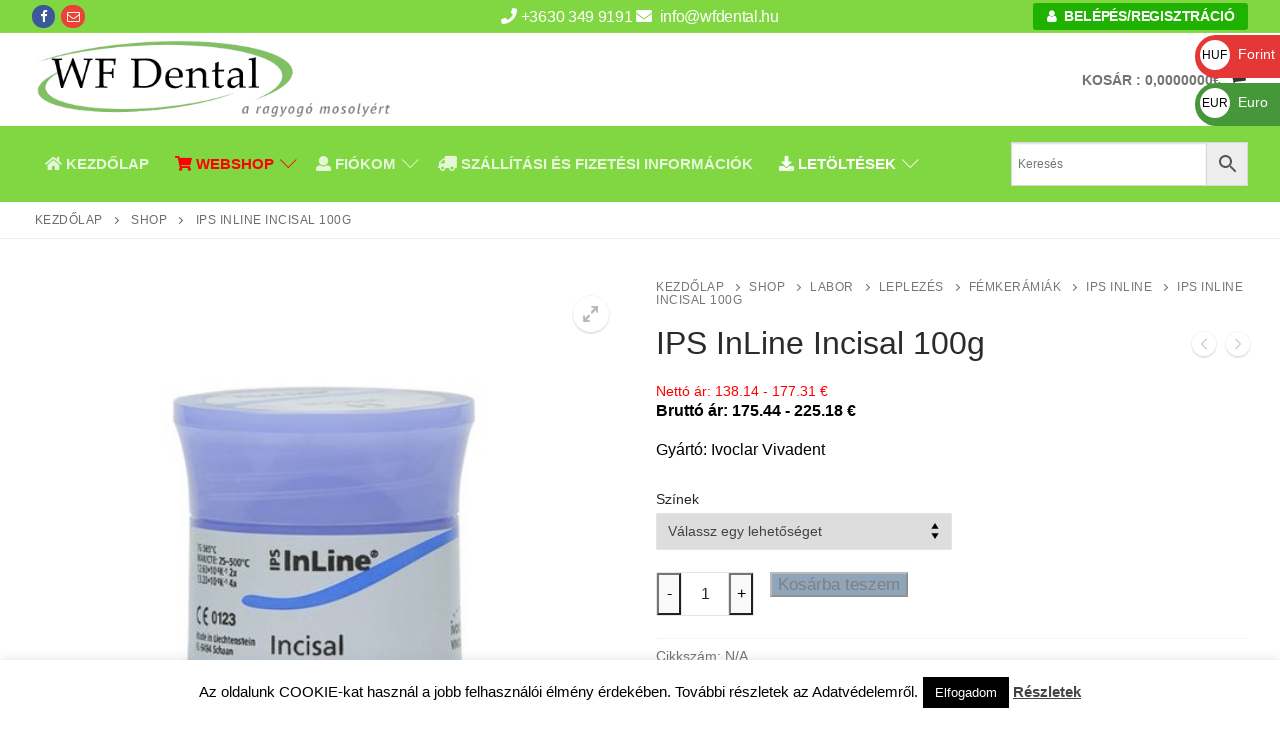

--- FILE ---
content_type: text/html; charset=UTF-8
request_url: https://wfdental.hu/shop/ips-inline-incisal-100g/
body_size: 53865
content:
<!doctype html>
<html lang="hu">
<head>
	<meta charset="UTF-8">
	<meta name="viewport" content="width=device-width, initial-scale=1, maximum-scale=10.0, user-scalable=yes">
	<link rel="profile" href="http://gmpg.org/xfn/11">
	<meta name='robots' content='index, follow, max-image-preview:large, max-snippet:-1, max-video-preview:-1' />

	<!-- This site is optimized with the Yoast SEO Premium plugin v22.2 (Yoast SEO v22.2) - https://yoast.com/wordpress/plugins/seo/ -->
	<title>IPS InLine Incisal 100g - WFDental</title>
	<meta name="description" content="IPS InLine leucit tartalmú leplezőkerámia a konvencionális rétegzési technikához.Segítségével könnyen és gyorsan elérheti a kívánt színt, eredményt." />
	<link rel="canonical" href="https://wfdental.hu/shop/ips-inline-incisal-100g/" />
	<meta property="og:locale" content="hu_HU" />
	<meta property="og:type" content="product" />
	<meta property="og:title" content="IPS InLine Incisal 100g" />
	<meta property="og:description" content="IPS InLine leucit tartalmú leplezőkerámia a konvencionális rétegzési technikához.Segítségével könnyen és gyorsan elérheti a kívánt színt, eredményt." />
	<meta property="og:url" content="https://wfdental.hu/shop/ips-inline-incisal-100g/" />
	<meta property="og:site_name" content="WFDental" />
	<meta property="article:modified_time" content="2025-10-01T04:40:27+00:00" />
	<meta property="og:image" content="https://wfdental.hu/wp-content/uploads/IPS-Inline-Incisal..jpg" />
	<meta property="og:image:width" content="500" />
	<meta property="og:image:height" content="500" />
	<meta property="og:image:type" content="image/jpeg" />
	<meta name="twitter:card" content="summary_large_image" />
	<meta name="twitter:label1" content="Availability" />
	<meta name="twitter:data1" content="In stock" />
	<script type="application/ld+json" class="yoast-schema-graph">{"@context":"https://schema.org","@graph":[{"@type":["WebPage","ItemPage"],"@id":"https://wfdental.hu/shop/ips-inline-incisal-100g/","url":"https://wfdental.hu/shop/ips-inline-incisal-100g/","name":"IPS InLine Incisal 100g - WFDental","isPartOf":{"@id":"https://wfdental.hu/#website"},"primaryImageOfPage":{"@id":"https://wfdental.hu/shop/ips-inline-incisal-100g/#primaryimage"},"image":{"@id":"https://wfdental.hu/shop/ips-inline-incisal-100g/#primaryimage"},"thumbnailUrl":"https://wfdental.hu/wp-content/uploads/IPS-Inline-Incisal..jpg","description":"IPS InLine leucit tartalmú leplezőkerámia a konvencionális rétegzési technikához.Segítségével könnyen és gyorsan elérheti a kívánt színt, eredményt.","breadcrumb":{"@id":"https://wfdental.hu/shop/ips-inline-incisal-100g/#breadcrumb"},"inLanguage":"hu","potentialAction":{"@type":"BuyAction","target":"https://wfdental.hu/shop/ips-inline-incisal-100g/"}},{"@type":"ImageObject","inLanguage":"hu","@id":"https://wfdental.hu/shop/ips-inline-incisal-100g/#primaryimage","url":"https://wfdental.hu/wp-content/uploads/IPS-Inline-Incisal..jpg","contentUrl":"https://wfdental.hu/wp-content/uploads/IPS-Inline-Incisal..jpg","width":500,"height":500},{"@type":"BreadcrumbList","@id":"https://wfdental.hu/shop/ips-inline-incisal-100g/#breadcrumb","itemListElement":[{"@type":"ListItem","position":1,"name":"Kezdőlap","item":"https://wfdental.hu/"},{"@type":"ListItem","position":2,"name":"Shop","item":"https://wfdental.hu/shop/"},{"@type":"ListItem","position":3,"name":"IPS InLine Incisal 100g"}]},{"@type":"WebSite","@id":"https://wfdental.hu/#website","url":"https://wfdental.hu/","name":"WFDental","description":"","publisher":{"@id":"https://wfdental.hu/#organization"},"potentialAction":[{"@type":"SearchAction","target":{"@type":"EntryPoint","urlTemplate":"https://wfdental.hu/?s={search_term_string}"},"query-input":"required name=search_term_string"}],"inLanguage":"hu"},{"@type":"Organization","@id":"https://wfdental.hu/#organization","name":"White Falcon Dental Bt","url":"https://wfdental.hu/","logo":{"@type":"ImageObject","inLanguage":"hu","@id":"https://wfdental.hu/#/schema/logo/image/","url":"https://wfdental.hu/wp-content/uploads/cropped-wfdental_transparent.png","contentUrl":"https://wfdental.hu/wp-content/uploads/cropped-wfdental_transparent.png","width":1024,"height":236,"caption":"White Falcon Dental Bt"},"image":{"@id":"https://wfdental.hu/#/schema/logo/image/"}}]}</script>
	<meta property="og:availability" content="instock" />
	<meta property="product:availability" content="instock" />
	<meta property="product:condition" content="new" />
	<!-- / Yoast SEO Premium plugin. -->


<link rel='dns-prefetch' href='//fonts.googleapis.com' />
<link rel="alternate" type="application/rss+xml" title="WFDental &raquo; hírcsatorna" href="https://wfdental.hu/feed/" />
<link rel="alternate" type="application/rss+xml" title="WFDental &raquo; hozzászólás hírcsatorna" href="https://wfdental.hu/comments/feed/" />
		<!-- This site uses the Google Analytics by ExactMetrics plugin v7.24.4 - Using Analytics tracking - https://www.exactmetrics.com/ -->
							<script src="//www.googletagmanager.com/gtag/js?id=G-3EF1FXYMQR"  data-cfasync="false" data-wpfc-render="false" type="text/javascript" async></script>
			<script data-cfasync="false" data-wpfc-render="false" type="text/javascript">
				var em_version = '7.24.4';
				var em_track_user = true;
				var em_no_track_reason = '';
								var ExactMetricsDefaultLocations = {"page_location":"https:\/\/wfdental.hu\/shop\/ips-inline-incisal-100g\/"};
				if ( typeof ExactMetricsPrivacyGuardFilter === 'function' ) {
					var ExactMetricsLocations = (typeof ExactMetricsExcludeQuery === 'object') ? ExactMetricsPrivacyGuardFilter( ExactMetricsExcludeQuery ) : ExactMetricsPrivacyGuardFilter( ExactMetricsDefaultLocations );
				} else {
					var ExactMetricsLocations = (typeof ExactMetricsExcludeQuery === 'object') ? ExactMetricsExcludeQuery : ExactMetricsDefaultLocations;
				}

								var disableStrs = [
										'ga-disable-G-3EF1FXYMQR',
									];

				/* Function to detect opted out users */
				function __gtagTrackerIsOptedOut() {
					for (var index = 0; index < disableStrs.length; index++) {
						if (document.cookie.indexOf(disableStrs[index] + '=true') > -1) {
							return true;
						}
					}

					return false;
				}

				/* Disable tracking if the opt-out cookie exists. */
				if (__gtagTrackerIsOptedOut()) {
					for (var index = 0; index < disableStrs.length; index++) {
						window[disableStrs[index]] = true;
					}
				}

				/* Opt-out function */
				function __gtagTrackerOptout() {
					for (var index = 0; index < disableStrs.length; index++) {
						document.cookie = disableStrs[index] + '=true; expires=Thu, 31 Dec 2099 23:59:59 UTC; path=/';
						window[disableStrs[index]] = true;
					}
				}

				if ('undefined' === typeof gaOptout) {
					function gaOptout() {
						__gtagTrackerOptout();
					}
				}
								window.dataLayer = window.dataLayer || [];

				window.ExactMetricsDualTracker = {
					helpers: {},
					trackers: {},
				};
				if (em_track_user) {
					function __gtagDataLayer() {
						dataLayer.push(arguments);
					}

					function __gtagTracker(type, name, parameters) {
						if (!parameters) {
							parameters = {};
						}

						if (parameters.send_to) {
							__gtagDataLayer.apply(null, arguments);
							return;
						}

						if (type === 'event') {
														parameters.send_to = exactmetrics_frontend.v4_id;
							var hookName = name;
							if (typeof parameters['event_category'] !== 'undefined') {
								hookName = parameters['event_category'] + ':' + name;
							}

							if (typeof ExactMetricsDualTracker.trackers[hookName] !== 'undefined') {
								ExactMetricsDualTracker.trackers[hookName](parameters);
							} else {
								__gtagDataLayer('event', name, parameters);
							}
							
						} else {
							__gtagDataLayer.apply(null, arguments);
						}
					}

					__gtagTracker('js', new Date());
					__gtagTracker('set', {
						'developer_id.dNDMyYj': true,
											});
					if ( ExactMetricsLocations.page_location ) {
						__gtagTracker('set', ExactMetricsLocations);
					}
										__gtagTracker('config', 'G-3EF1FXYMQR', {"forceSSL":"true"} );
															window.gtag = __gtagTracker;										(function () {
						/* https://developers.google.com/analytics/devguides/collection/analyticsjs/ */
						/* ga and __gaTracker compatibility shim. */
						var noopfn = function () {
							return null;
						};
						var newtracker = function () {
							return new Tracker();
						};
						var Tracker = function () {
							return null;
						};
						var p = Tracker.prototype;
						p.get = noopfn;
						p.set = noopfn;
						p.send = function () {
							var args = Array.prototype.slice.call(arguments);
							args.unshift('send');
							__gaTracker.apply(null, args);
						};
						var __gaTracker = function () {
							var len = arguments.length;
							if (len === 0) {
								return;
							}
							var f = arguments[len - 1];
							if (typeof f !== 'object' || f === null || typeof f.hitCallback !== 'function') {
								if ('send' === arguments[0]) {
									var hitConverted, hitObject = false, action;
									if ('event' === arguments[1]) {
										if ('undefined' !== typeof arguments[3]) {
											hitObject = {
												'eventAction': arguments[3],
												'eventCategory': arguments[2],
												'eventLabel': arguments[4],
												'value': arguments[5] ? arguments[5] : 1,
											}
										}
									}
									if ('pageview' === arguments[1]) {
										if ('undefined' !== typeof arguments[2]) {
											hitObject = {
												'eventAction': 'page_view',
												'page_path': arguments[2],
											}
										}
									}
									if (typeof arguments[2] === 'object') {
										hitObject = arguments[2];
									}
									if (typeof arguments[5] === 'object') {
										Object.assign(hitObject, arguments[5]);
									}
									if ('undefined' !== typeof arguments[1].hitType) {
										hitObject = arguments[1];
										if ('pageview' === hitObject.hitType) {
											hitObject.eventAction = 'page_view';
										}
									}
									if (hitObject) {
										action = 'timing' === arguments[1].hitType ? 'timing_complete' : hitObject.eventAction;
										hitConverted = mapArgs(hitObject);
										__gtagTracker('event', action, hitConverted);
									}
								}
								return;
							}

							function mapArgs(args) {
								var arg, hit = {};
								var gaMap = {
									'eventCategory': 'event_category',
									'eventAction': 'event_action',
									'eventLabel': 'event_label',
									'eventValue': 'event_value',
									'nonInteraction': 'non_interaction',
									'timingCategory': 'event_category',
									'timingVar': 'name',
									'timingValue': 'value',
									'timingLabel': 'event_label',
									'page': 'page_path',
									'location': 'page_location',
									'title': 'page_title',
									'referrer' : 'page_referrer',
								};
								for (arg in args) {
																		if (!(!args.hasOwnProperty(arg) || !gaMap.hasOwnProperty(arg))) {
										hit[gaMap[arg]] = args[arg];
									} else {
										hit[arg] = args[arg];
									}
								}
								return hit;
							}

							try {
								f.hitCallback();
							} catch (ex) {
							}
						};
						__gaTracker.create = newtracker;
						__gaTracker.getByName = newtracker;
						__gaTracker.getAll = function () {
							return [];
						};
						__gaTracker.remove = noopfn;
						__gaTracker.loaded = true;
						window['__gaTracker'] = __gaTracker;
					})();
									} else {
										console.log("");
					(function () {
						function __gtagTracker() {
							return null;
						}

						window['__gtagTracker'] = __gtagTracker;
						window['gtag'] = __gtagTracker;
					})();
									}
			</script>
				<!-- / Google Analytics by ExactMetrics -->
		<script type="text/javascript">
/* <![CDATA[ */
window._wpemojiSettings = {"baseUrl":"https:\/\/s.w.org\/images\/core\/emoji\/14.0.0\/72x72\/","ext":".png","svgUrl":"https:\/\/s.w.org\/images\/core\/emoji\/14.0.0\/svg\/","svgExt":".svg","source":{"concatemoji":"https:\/\/wfdental.hu\/wp-includes\/js\/wp-emoji-release.min.js?ver=6.4.7"}};
/*! This file is auto-generated */
!function(i,n){var o,s,e;function c(e){try{var t={supportTests:e,timestamp:(new Date).valueOf()};sessionStorage.setItem(o,JSON.stringify(t))}catch(e){}}function p(e,t,n){e.clearRect(0,0,e.canvas.width,e.canvas.height),e.fillText(t,0,0);var t=new Uint32Array(e.getImageData(0,0,e.canvas.width,e.canvas.height).data),r=(e.clearRect(0,0,e.canvas.width,e.canvas.height),e.fillText(n,0,0),new Uint32Array(e.getImageData(0,0,e.canvas.width,e.canvas.height).data));return t.every(function(e,t){return e===r[t]})}function u(e,t,n){switch(t){case"flag":return n(e,"\ud83c\udff3\ufe0f\u200d\u26a7\ufe0f","\ud83c\udff3\ufe0f\u200b\u26a7\ufe0f")?!1:!n(e,"\ud83c\uddfa\ud83c\uddf3","\ud83c\uddfa\u200b\ud83c\uddf3")&&!n(e,"\ud83c\udff4\udb40\udc67\udb40\udc62\udb40\udc65\udb40\udc6e\udb40\udc67\udb40\udc7f","\ud83c\udff4\u200b\udb40\udc67\u200b\udb40\udc62\u200b\udb40\udc65\u200b\udb40\udc6e\u200b\udb40\udc67\u200b\udb40\udc7f");case"emoji":return!n(e,"\ud83e\udef1\ud83c\udffb\u200d\ud83e\udef2\ud83c\udfff","\ud83e\udef1\ud83c\udffb\u200b\ud83e\udef2\ud83c\udfff")}return!1}function f(e,t,n){var r="undefined"!=typeof WorkerGlobalScope&&self instanceof WorkerGlobalScope?new OffscreenCanvas(300,150):i.createElement("canvas"),a=r.getContext("2d",{willReadFrequently:!0}),o=(a.textBaseline="top",a.font="600 32px Arial",{});return e.forEach(function(e){o[e]=t(a,e,n)}),o}function t(e){var t=i.createElement("script");t.src=e,t.defer=!0,i.head.appendChild(t)}"undefined"!=typeof Promise&&(o="wpEmojiSettingsSupports",s=["flag","emoji"],n.supports={everything:!0,everythingExceptFlag:!0},e=new Promise(function(e){i.addEventListener("DOMContentLoaded",e,{once:!0})}),new Promise(function(t){var n=function(){try{var e=JSON.parse(sessionStorage.getItem(o));if("object"==typeof e&&"number"==typeof e.timestamp&&(new Date).valueOf()<e.timestamp+604800&&"object"==typeof e.supportTests)return e.supportTests}catch(e){}return null}();if(!n){if("undefined"!=typeof Worker&&"undefined"!=typeof OffscreenCanvas&&"undefined"!=typeof URL&&URL.createObjectURL&&"undefined"!=typeof Blob)try{var e="postMessage("+f.toString()+"("+[JSON.stringify(s),u.toString(),p.toString()].join(",")+"));",r=new Blob([e],{type:"text/javascript"}),a=new Worker(URL.createObjectURL(r),{name:"wpTestEmojiSupports"});return void(a.onmessage=function(e){c(n=e.data),a.terminate(),t(n)})}catch(e){}c(n=f(s,u,p))}t(n)}).then(function(e){for(var t in e)n.supports[t]=e[t],n.supports.everything=n.supports.everything&&n.supports[t],"flag"!==t&&(n.supports.everythingExceptFlag=n.supports.everythingExceptFlag&&n.supports[t]);n.supports.everythingExceptFlag=n.supports.everythingExceptFlag&&!n.supports.flag,n.DOMReady=!1,n.readyCallback=function(){n.DOMReady=!0}}).then(function(){return e}).then(function(){var e;n.supports.everything||(n.readyCallback(),(e=n.source||{}).concatemoji?t(e.concatemoji):e.wpemoji&&e.twemoji&&(t(e.twemoji),t(e.wpemoji)))}))}((window,document),window._wpemojiSettings);
/* ]]> */
</script>
<link rel='stylesheet' id='FontAwesome_5-css' href='https://wfdental.hu/wp-content/plugins/wpdevart-vertical-menu/includes/fonts/css/fontawesome-all.min.css?ver=6.4.7' type='text/css' media='all' />
<link rel='stylesheet' id='wpdevart_vertical_menu_front-css' href='https://wfdental.hu/wp-content/plugins/wpdevart-vertical-menu/includes/frontend/css/front_end.css?ver=6.4.7' type='text/css' media='all' />
<style id='wp-emoji-styles-inline-css' type='text/css'>

	img.wp-smiley, img.emoji {
		display: inline !important;
		border: none !important;
		box-shadow: none !important;
		height: 1em !important;
		width: 1em !important;
		margin: 0 0.07em !important;
		vertical-align: -0.1em !important;
		background: none !important;
		padding: 0 !important;
	}
</style>
<link rel='stylesheet' id='wp-block-library-css' href='https://wfdental.hu/wp-includes/css/dist/block-library/style.min.css?ver=6.4.7' type='text/css' media='all' />
<style id='classic-theme-styles-inline-css' type='text/css'>
/*! This file is auto-generated */
.wp-block-button__link{color:#fff;background-color:#32373c;border-radius:9999px;box-shadow:none;text-decoration:none;padding:calc(.667em + 2px) calc(1.333em + 2px);font-size:1.125em}.wp-block-file__button{background:#32373c;color:#fff;text-decoration:none}
</style>
<style id='global-styles-inline-css' type='text/css'>
body{--wp--preset--color--black: #000000;--wp--preset--color--cyan-bluish-gray: #abb8c3;--wp--preset--color--white: #ffffff;--wp--preset--color--pale-pink: #f78da7;--wp--preset--color--vivid-red: #cf2e2e;--wp--preset--color--luminous-vivid-orange: #ff6900;--wp--preset--color--luminous-vivid-amber: #fcb900;--wp--preset--color--light-green-cyan: #7bdcb5;--wp--preset--color--vivid-green-cyan: #00d084;--wp--preset--color--pale-cyan-blue: #8ed1fc;--wp--preset--color--vivid-cyan-blue: #0693e3;--wp--preset--color--vivid-purple: #9b51e0;--wp--preset--gradient--vivid-cyan-blue-to-vivid-purple: linear-gradient(135deg,rgba(6,147,227,1) 0%,rgb(155,81,224) 100%);--wp--preset--gradient--light-green-cyan-to-vivid-green-cyan: linear-gradient(135deg,rgb(122,220,180) 0%,rgb(0,208,130) 100%);--wp--preset--gradient--luminous-vivid-amber-to-luminous-vivid-orange: linear-gradient(135deg,rgba(252,185,0,1) 0%,rgba(255,105,0,1) 100%);--wp--preset--gradient--luminous-vivid-orange-to-vivid-red: linear-gradient(135deg,rgba(255,105,0,1) 0%,rgb(207,46,46) 100%);--wp--preset--gradient--very-light-gray-to-cyan-bluish-gray: linear-gradient(135deg,rgb(238,238,238) 0%,rgb(169,184,195) 100%);--wp--preset--gradient--cool-to-warm-spectrum: linear-gradient(135deg,rgb(74,234,220) 0%,rgb(151,120,209) 20%,rgb(207,42,186) 40%,rgb(238,44,130) 60%,rgb(251,105,98) 80%,rgb(254,248,76) 100%);--wp--preset--gradient--blush-light-purple: linear-gradient(135deg,rgb(255,206,236) 0%,rgb(152,150,240) 100%);--wp--preset--gradient--blush-bordeaux: linear-gradient(135deg,rgb(254,205,165) 0%,rgb(254,45,45) 50%,rgb(107,0,62) 100%);--wp--preset--gradient--luminous-dusk: linear-gradient(135deg,rgb(255,203,112) 0%,rgb(199,81,192) 50%,rgb(65,88,208) 100%);--wp--preset--gradient--pale-ocean: linear-gradient(135deg,rgb(255,245,203) 0%,rgb(182,227,212) 50%,rgb(51,167,181) 100%);--wp--preset--gradient--electric-grass: linear-gradient(135deg,rgb(202,248,128) 0%,rgb(113,206,126) 100%);--wp--preset--gradient--midnight: linear-gradient(135deg,rgb(2,3,129) 0%,rgb(40,116,252) 100%);--wp--preset--font-size--small: 13px;--wp--preset--font-size--medium: 20px;--wp--preset--font-size--large: 36px;--wp--preset--font-size--x-large: 42px;--wp--preset--spacing--20: 0.44rem;--wp--preset--spacing--30: 0.67rem;--wp--preset--spacing--40: 1rem;--wp--preset--spacing--50: 1.5rem;--wp--preset--spacing--60: 2.25rem;--wp--preset--spacing--70: 3.38rem;--wp--preset--spacing--80: 5.06rem;--wp--preset--shadow--natural: 6px 6px 9px rgba(0, 0, 0, 0.2);--wp--preset--shadow--deep: 12px 12px 50px rgba(0, 0, 0, 0.4);--wp--preset--shadow--sharp: 6px 6px 0px rgba(0, 0, 0, 0.2);--wp--preset--shadow--outlined: 6px 6px 0px -3px rgba(255, 255, 255, 1), 6px 6px rgba(0, 0, 0, 1);--wp--preset--shadow--crisp: 6px 6px 0px rgba(0, 0, 0, 1);}:where(.is-layout-flex){gap: 0.5em;}:where(.is-layout-grid){gap: 0.5em;}body .is-layout-flow > .alignleft{float: left;margin-inline-start: 0;margin-inline-end: 2em;}body .is-layout-flow > .alignright{float: right;margin-inline-start: 2em;margin-inline-end: 0;}body .is-layout-flow > .aligncenter{margin-left: auto !important;margin-right: auto !important;}body .is-layout-constrained > .alignleft{float: left;margin-inline-start: 0;margin-inline-end: 2em;}body .is-layout-constrained > .alignright{float: right;margin-inline-start: 2em;margin-inline-end: 0;}body .is-layout-constrained > .aligncenter{margin-left: auto !important;margin-right: auto !important;}body .is-layout-constrained > :where(:not(.alignleft):not(.alignright):not(.alignfull)){max-width: var(--wp--style--global--content-size);margin-left: auto !important;margin-right: auto !important;}body .is-layout-constrained > .alignwide{max-width: var(--wp--style--global--wide-size);}body .is-layout-flex{display: flex;}body .is-layout-flex{flex-wrap: wrap;align-items: center;}body .is-layout-flex > *{margin: 0;}body .is-layout-grid{display: grid;}body .is-layout-grid > *{margin: 0;}:where(.wp-block-columns.is-layout-flex){gap: 2em;}:where(.wp-block-columns.is-layout-grid){gap: 2em;}:where(.wp-block-post-template.is-layout-flex){gap: 1.25em;}:where(.wp-block-post-template.is-layout-grid){gap: 1.25em;}.has-black-color{color: var(--wp--preset--color--black) !important;}.has-cyan-bluish-gray-color{color: var(--wp--preset--color--cyan-bluish-gray) !important;}.has-white-color{color: var(--wp--preset--color--white) !important;}.has-pale-pink-color{color: var(--wp--preset--color--pale-pink) !important;}.has-vivid-red-color{color: var(--wp--preset--color--vivid-red) !important;}.has-luminous-vivid-orange-color{color: var(--wp--preset--color--luminous-vivid-orange) !important;}.has-luminous-vivid-amber-color{color: var(--wp--preset--color--luminous-vivid-amber) !important;}.has-light-green-cyan-color{color: var(--wp--preset--color--light-green-cyan) !important;}.has-vivid-green-cyan-color{color: var(--wp--preset--color--vivid-green-cyan) !important;}.has-pale-cyan-blue-color{color: var(--wp--preset--color--pale-cyan-blue) !important;}.has-vivid-cyan-blue-color{color: var(--wp--preset--color--vivid-cyan-blue) !important;}.has-vivid-purple-color{color: var(--wp--preset--color--vivid-purple) !important;}.has-black-background-color{background-color: var(--wp--preset--color--black) !important;}.has-cyan-bluish-gray-background-color{background-color: var(--wp--preset--color--cyan-bluish-gray) !important;}.has-white-background-color{background-color: var(--wp--preset--color--white) !important;}.has-pale-pink-background-color{background-color: var(--wp--preset--color--pale-pink) !important;}.has-vivid-red-background-color{background-color: var(--wp--preset--color--vivid-red) !important;}.has-luminous-vivid-orange-background-color{background-color: var(--wp--preset--color--luminous-vivid-orange) !important;}.has-luminous-vivid-amber-background-color{background-color: var(--wp--preset--color--luminous-vivid-amber) !important;}.has-light-green-cyan-background-color{background-color: var(--wp--preset--color--light-green-cyan) !important;}.has-vivid-green-cyan-background-color{background-color: var(--wp--preset--color--vivid-green-cyan) !important;}.has-pale-cyan-blue-background-color{background-color: var(--wp--preset--color--pale-cyan-blue) !important;}.has-vivid-cyan-blue-background-color{background-color: var(--wp--preset--color--vivid-cyan-blue) !important;}.has-vivid-purple-background-color{background-color: var(--wp--preset--color--vivid-purple) !important;}.has-black-border-color{border-color: var(--wp--preset--color--black) !important;}.has-cyan-bluish-gray-border-color{border-color: var(--wp--preset--color--cyan-bluish-gray) !important;}.has-white-border-color{border-color: var(--wp--preset--color--white) !important;}.has-pale-pink-border-color{border-color: var(--wp--preset--color--pale-pink) !important;}.has-vivid-red-border-color{border-color: var(--wp--preset--color--vivid-red) !important;}.has-luminous-vivid-orange-border-color{border-color: var(--wp--preset--color--luminous-vivid-orange) !important;}.has-luminous-vivid-amber-border-color{border-color: var(--wp--preset--color--luminous-vivid-amber) !important;}.has-light-green-cyan-border-color{border-color: var(--wp--preset--color--light-green-cyan) !important;}.has-vivid-green-cyan-border-color{border-color: var(--wp--preset--color--vivid-green-cyan) !important;}.has-pale-cyan-blue-border-color{border-color: var(--wp--preset--color--pale-cyan-blue) !important;}.has-vivid-cyan-blue-border-color{border-color: var(--wp--preset--color--vivid-cyan-blue) !important;}.has-vivid-purple-border-color{border-color: var(--wp--preset--color--vivid-purple) !important;}.has-vivid-cyan-blue-to-vivid-purple-gradient-background{background: var(--wp--preset--gradient--vivid-cyan-blue-to-vivid-purple) !important;}.has-light-green-cyan-to-vivid-green-cyan-gradient-background{background: var(--wp--preset--gradient--light-green-cyan-to-vivid-green-cyan) !important;}.has-luminous-vivid-amber-to-luminous-vivid-orange-gradient-background{background: var(--wp--preset--gradient--luminous-vivid-amber-to-luminous-vivid-orange) !important;}.has-luminous-vivid-orange-to-vivid-red-gradient-background{background: var(--wp--preset--gradient--luminous-vivid-orange-to-vivid-red) !important;}.has-very-light-gray-to-cyan-bluish-gray-gradient-background{background: var(--wp--preset--gradient--very-light-gray-to-cyan-bluish-gray) !important;}.has-cool-to-warm-spectrum-gradient-background{background: var(--wp--preset--gradient--cool-to-warm-spectrum) !important;}.has-blush-light-purple-gradient-background{background: var(--wp--preset--gradient--blush-light-purple) !important;}.has-blush-bordeaux-gradient-background{background: var(--wp--preset--gradient--blush-bordeaux) !important;}.has-luminous-dusk-gradient-background{background: var(--wp--preset--gradient--luminous-dusk) !important;}.has-pale-ocean-gradient-background{background: var(--wp--preset--gradient--pale-ocean) !important;}.has-electric-grass-gradient-background{background: var(--wp--preset--gradient--electric-grass) !important;}.has-midnight-gradient-background{background: var(--wp--preset--gradient--midnight) !important;}.has-small-font-size{font-size: var(--wp--preset--font-size--small) !important;}.has-medium-font-size{font-size: var(--wp--preset--font-size--medium) !important;}.has-large-font-size{font-size: var(--wp--preset--font-size--large) !important;}.has-x-large-font-size{font-size: var(--wp--preset--font-size--x-large) !important;}
.wp-block-navigation a:where(:not(.wp-element-button)){color: inherit;}
:where(.wp-block-post-template.is-layout-flex){gap: 1.25em;}:where(.wp-block-post-template.is-layout-grid){gap: 1.25em;}
:where(.wp-block-columns.is-layout-flex){gap: 2em;}:where(.wp-block-columns.is-layout-grid){gap: 2em;}
.wp-block-pullquote{font-size: 1.5em;line-height: 1.6;}
</style>
<link rel='stylesheet' id='wpmm-frontend-css' href='https://wfdental.hu/wp-content/plugins/ap-mega-menu/css/style.css?ver=6.4.7' type='text/css' media='all' />
<link rel='stylesheet' id='wpmm-responsive-stylesheet-css' href='https://wfdental.hu/wp-content/plugins/ap-mega-menu/css/responsive.css?ver=6.4.7' type='text/css' media='all' />
<link rel='stylesheet' id='wpmm-animate-css-css' href='https://wfdental.hu/wp-content/plugins/ap-mega-menu/css/animate.css?ver=ap-mega-menu' type='text/css' media='all' />
<link rel='stylesheet' id='wpmm-frontwalker-stylesheet-css' href='https://wfdental.hu/wp-content/plugins/ap-mega-menu/css/frontend_walker.css?ver=ap-mega-menu' type='text/css' media='all' />
<link rel='stylesheet' id='wpmm-google-fonts-style-css' href='//fonts.googleapis.com/css?family=Open+Sans%3A400%2C300%2C300italic%2C400italic%2C600%2C600italic%2C700&#038;ver=6.4.7' type='text/css' media='all' />
<link rel='stylesheet' id='wpmegamenu-fontawesome-css' href='https://wfdental.hu/wp-content/plugins/ap-mega-menu/css/wpmm-icons/font-awesome/font-awesome.min.css?ver=ap-mega-menu' type='text/css' media='all' />
<link rel='stylesheet' id='wpmegamenu-genericons-css' href='https://wfdental.hu/wp-content/plugins/ap-mega-menu/css/wpmm-icons/genericons.css?ver=ap-mega-menu' type='text/css' media='all' />
<link rel='stylesheet' id='dashicons-css' href='https://wfdental.hu/wp-includes/css/dashicons.min.css?ver=6.4.7' type='text/css' media='all' />
<link rel='stylesheet' id='cookie-law-info-css' href='https://wfdental.hu/wp-content/plugins/cookie-law-info/legacy/public/css/cookie-law-info-public.css?ver=3.2.0' type='text/css' media='all' />
<link rel='stylesheet' id='cookie-law-info-gdpr-css' href='https://wfdental.hu/wp-content/plugins/cookie-law-info/legacy/public/css/cookie-law-info-gdpr.css?ver=3.2.0' type='text/css' media='all' />
<link rel='stylesheet' id='photoswipe-css' href='https://wfdental.hu/wp-content/plugins/woocommerce/assets/css/photoswipe/photoswipe.min.css?ver=8.6.1' type='text/css' media='all' />
<link rel='stylesheet' id='photoswipe-default-skin-css' href='https://wfdental.hu/wp-content/plugins/woocommerce/assets/css/photoswipe/default-skin/default-skin.min.css?ver=8.6.1' type='text/css' media='all' />
<link rel='stylesheet' id='woocommerce-general-css' href='https://wfdental.hu/wp-content/themes/customify/assets/css/compatibility/woocommerce.min.css?ver=8.6.1' type='text/css' media='all' />
<link rel='stylesheet' id='woocommerce-smallscreen-css' href='https://wfdental.hu/wp-content/themes/customify/assets/css/compatibility/woocommerce-smallscreen.min.css?ver=8.6.1' type='text/css' media='only screen and (max-width: 768px)' />
<style id='woocommerce-inline-inline-css' type='text/css'>
.woocommerce form .form-row .required { visibility: visible; }
</style>
<link rel='stylesheet' id='wpmf-material-design-iconic-font.min-css' href='https://wfdental.hu/wp-content/plugins/wp-media-folder/assets/css/material-design-iconic-font.min.css?ver=4.7.11' type='text/css' media='all' />
<link rel='stylesheet' id='aws-style-css' href='https://wfdental.hu/wp-content/plugins/advanced-woo-search/assets/css/common.min.css?ver=3.01' type='text/css' media='all' />
<link rel='stylesheet' id='font-awesome-css' href='https://wfdental.hu/wp-content/themes/customify/assets/fonts/font-awesome/css/font-awesome.min.css?ver=5.0.0' type='text/css' media='all' />
<link rel='stylesheet' id='customify-style-css' href='https://wfdental.hu/wp-content/themes/customify/style.min.css?ver=0.4.4' type='text/css' media='all' />
<style id='customify-style-inline-css' type='text/css'>
.customify-container, .layout-contained, .site-framed .site, .site-boxed .site { max-width: 1400px; } .main-layout-content .entry-content > .alignwide { width: calc( 1400px - 4em ); max-width: 100vw;  }#blog-posts .posts-layout .entry-media {border-radius: 10px;}.header-top .header--row-inner,body:not(.fl-builder-edit) .button,body:not(.fl-builder-edit) button:not(.menu-mobile-toggle, .components-button, .customize-partial-edit-shortcut-button),body:not(.fl-builder-edit) input[type="button"]:not(.ed_button),button.button,input[type="button"]:not(.ed_button, .components-button, .customize-partial-edit-shortcut-button),input[type="reset"]:not(.components-button, .customize-partial-edit-shortcut-button),input[type="submit"]:not(.components-button, .customize-partial-edit-shortcut-button),.pagination .nav-links > *:hover,.pagination .nav-links span,.nav-menu-desktop.style-full-height .primary-menu-ul > li.current-menu-item > a,.nav-menu-desktop.style-full-height .primary-menu-ul > li.current-menu-ancestor > a,.nav-menu-desktop.style-full-height .primary-menu-ul > li > a:hover,.posts-layout .readmore-button:hover{    background-color: #235787;}.posts-layout .readmore-button {color: #235787;}.pagination .nav-links > *:hover,.pagination .nav-links span,.entry-single .tags-links a:hover,.entry-single .cat-links a:hover,.posts-layout .readmore-button,.posts-layout .readmore-button:hover{    border-color: #235787;}                 .wc-svg-btn.active,        .woocommerce-tabs.wc-tabs-horizontal ul.tabs li.active,        #review_form {            border-color: #235787;        }                .wc-svg-btn.active,        .wc-single-tabs ul.tabs li.active a,        .wc-single-tabs .tab-section.active .tab-section-heading a {            color: #235787;        }.customify-builder-btn{    background-color: #c3512f;}                 .add_to_cart_button        {            background-color: #c3512f;        }body{    color: #686868;}abbr, acronym {    border-bottom-color: #686868;}a                {                    color: #1e4b75;} .woocommerce-account .woocommerce-MyAccount-navigation ul li.is-active a,        .woocommerce-account .woocommerce-MyAccount-navigation ul li a:hover {            color: #1e4b75;        }a:hover,a:focus,.link-meta:hover, .link-meta a:hover{    color: #111111;}h2 + h3,.comments-area h2 + .comments-title,.h2 + h3,.comments-area .h2 + .comments-title,.page-breadcrumb {    border-top-color: #eaecee;}blockquote,.site-content .widget-area .menu li.current-menu-item > a:before{    border-left-color: #eaecee;}@media screen and (min-width: 64em) {    .comment-list .children li.comment {        border-left-color: #eaecee;    }    .comment-list .children li.comment:after {        background-color: #eaecee;    }}.page-titlebar, .page-breadcrumb,.posts-layout .entry-inner {    border-bottom-color: #eaecee;}.header-search-form .search-field,.entry-content .page-links a,.header-search-modal,.pagination .nav-links > *,.entry-footer .tags-links a, .entry-footer .cat-links a,.search .content-area article,.site-content .widget-area .menu li.current-menu-item > a,.posts-layout .entry-inner,.post-navigation .nav-links,article.comment .comment-meta,.widget-area .widget_pages li a, .widget-area .widget_categories li a, .widget-area .widget_archive li a, .widget-area .widget_meta li a, .widget-area .widget_nav_menu li a, .widget-area .widget_product_categories li a, .widget-area .widget_recent_entries li a, .widget-area .widget_rss li a,.widget-area .widget_recent_comments li{    border-color: #eaecee;}.header-search-modal::before {    border-top-color: #eaecee;    border-left-color: #eaecee;}@media screen and (min-width: 48em) {    .content-sidebar.sidebar_vertical_border .content-area {        border-right-color: #eaecee;    }    .sidebar-content.sidebar_vertical_border .content-area {        border-left-color: #eaecee;    }    .sidebar-sidebar-content.sidebar_vertical_border .sidebar-primary {        border-right-color: #eaecee;    }    .sidebar-sidebar-content.sidebar_vertical_border .sidebar-secondary {        border-right-color: #eaecee;    }    .content-sidebar-sidebar.sidebar_vertical_border .sidebar-primary {        border-left-color: #eaecee;    }    .content-sidebar-sidebar.sidebar_vertical_border .sidebar-secondary {        border-left-color: #eaecee;    }    .sidebar-content-sidebar.sidebar_vertical_border .content-area {        border-left-color: #eaecee;        border-right-color: #eaecee;    }    .sidebar-content-sidebar.sidebar_vertical_border .content-area {        border-left-color: #eaecee;        border-right-color: #eaecee;    }}.widget_price_filter .price_slider_wrapper .ui-widget-content {    background-color: #eaecee;}.product_list_widget li,#reviews #comments ol.commentlist li .comment-text,.woocommerce-tabs.wc-tabs-vertical .wc-tabs li,.product_meta > span,.woocommerce-tabs.wc-tabs-horizontal ul.tabs,.woocommerce-tabs.wc-tabs-vertical .wc-tabs li:first-child {            border-color: #eaecee;        }article.comment .comment-post-author {background: #6d6d6d;}.pagination .nav-links > *,.link-meta,.link-meta a,.color-meta,.entry-single .tags-links:before,.entry-single .cats-links:before{    color: #6d6d6d;}.widget_price_filter .ui-slider .ui-slider-handle {    border-color: #6d6d6d;}.wc-product-inner .wc-product__category a {    color: #6d6d6d;}.widget_price_filter .ui-slider .ui-slider-range,.widget_price_filter .price_slider_amount .button {            background-color: #6d6d6d;        }h1, h2, h3, h4, h5, h6 { color: #2b2b2b;}.site-content .widget-title { color: #444444;}#page-cover {background-image: url("https://wfdental.hu/wp-content/themes/customify/assets/images/default-cover.jpg");}.header--row:not(.header--transparent).header-top .header--row-inner  {background-color: #81d742;} .header--row:not(.header--transparent).header-bottom .header--row-inner  {background-color: #81d742;} #header-menu-sidebar-bg  {color: #81d742; text-decoration-color: #81d742;} #header-menu-sidebar-bg:before  {background-color: #ffffff;} .sub-menu .li-duplicator {display:none !important;}.builder-header-html-item.item--html p, .builder-header-html-item.item--html {font-style: normal;text-transform: lowercase;font-size: 16px;letter-spacing: -0.3px;}.header-search_icon-item .header-search-modal  {border-style: solid;} .header-search_icon-item .search-field  {border-style: solid;} .header-search_box-item .search-form-fields,.header-search_box-item .search-form-fields input.search-field::placeholder,.dark-mode .header-search_box-item .search-form-fields .search-field,.dark-mode .header-search_box-item .search-form-fields .search-field::placeholder,.woo_bootster_search .dark-mode .header-search_box-item .header-search-form .search-form-fields input.search-field,.woo_bootster_search .dark-mode .header-search_box-item .header-search-form .search-form-fields input.search-field::placeholder,.woo_bootster_search .dark-mode .header-search_box-item .header-search-form .search-form-fields .search_product_cats  {color: #000000; text-decoration-color: #000000;} .dark-mode .header-search_box-item .search-form-fields, .header-search_box-item .search-form-fields  {border-style: solid;} .dark-mode .header-search_box-item .header-search-form button.search-submit  {color: #000000; text-decoration-color: #000000;} .builder-item--primary-menu .nav-icon-angle { width: 12px; height: 12px; }.builder-item--primary-menu .nav-menu-desktop .primary-menu-ul > li > a,.builder-item-sidebar .primary-menu-sidebar .primary-menu-ul > li > a {font-weight: bold;font-size: 15px;}a.item--button {font-weight: 800;letter-spacing: -0.2px;}a.item--button  {color: #ffffff; text-decoration-color: #ffffff;background-color: #20b200;border-style: none;border-top-width: 2px;border-right-width: 2px;border-bottom-width: 2px;border-left-width: 2px;border-color: #ffffff;border-top-left-radius: 3px;border-top-right-radius: 3px;border-bottom-right-radius: 3px;border-bottom-left-radius: 3px;} a.item--button:hover  {color: #ffffff; text-decoration-color: #ffffff;} body  {background-color: #FFFFFF;} .site-content .content-area  {background-color: #FFFFFF;} .woocommerce .button.add_to_cart_button, .woocommerce .button.alt,.woocommerce .button.added_to_cart, .woocommerce .button.checkout, .woocommerce .button.product_type_variable,.item--wc_cart .cart-icon .cart-qty .customify-wc-total-qty{    background-color: #c3512f;}.comment-form-rating a, .star-rating,.comment-form-rating a:hover, .comment-form-rating a:focus, .star-rating:hover, .star-rating:focus{    color: #c3512f;}span.onsale{    background-color: #77a464;}/* CSS for desktop */#page-cover .page-cover-inner {min-height: 300px;}.header--row.header-top .customify-grid, .header--row.header-top .style-full-height .primary-menu-ul > li > a {min-height: 33px;}.header--row.header-main .customify-grid, .header--row.header-main .style-full-height .primary-menu-ul > li > a {min-height: 90px;}.header--row.header-bottom .customify-grid, .header--row.header-bottom .style-full-height .primary-menu-ul > li > a {min-height: 55px;}.header--row .builder-first--html {text-align: center;}.site-header .site-branding img { max-width: 360px; } .site-header .cb-row--mobile .site-branding img { width: 360px; }.header--row .builder-first--nav-icon {text-align: right;}.header-search_icon-item .search-submit {margin-left: -40px;}.header-search_box-item .search-submit svg,.header-search_box-item .header-search-form button.search-submit svg {height: 20px; width: 20px;}.header-search_box-item .search-submit{margin-left: -40px;} .header-search_box-item .woo_bootster_search .search-submit{margin-left: -40px;} .header-search_box-item .header-search-form button.search-submit{margin-left:-40px;}.header--row .builder-first--search_box {text-align: right;}.header--row .builder-first--primary-menu {text-align: left;}.header--row .builder-first--button {text-align: right;}.header--row .builder-first--wc_cart {text-align: right;}.footer--row .builder-first--footer-4 {text-align: right;}.woocommerce-listing.wc-list-view .product.customify-col:not(.product-category) .wc-product-inner .wc-product-media { flex-basis: 100%; } .woocommerce-listing.wc-list-view .product.customify-col:not(.product-category) .wc-product-inner .wc-product-contents{ flex-basis: calc(100% - 100%); }/* CSS for tablet */@media screen and (max-width: 1024px) { #page-cover .page-cover-inner {min-height: 250px;}.builder-header-html-item.item--html p, .builder-header-html-item.item--html {font-size: 12px;}.header--row .builder-first--html {text-align: left;}.header--row .builder-first--logo {text-align: center;}.header--row .builder-first--nav-icon {text-align: right;}.header-search_icon-item .search-submit {margin-left: -40px;}.header-search_box-item .search-submit{margin-left: -40px;} .header-search_box-item .woo_bootster_search .search-submit{margin-left: -40px;} .header-search_box-item .header-search-form button.search-submit{margin-left:-40px;}.header--row .builder-first--search_box {text-align: center;}.header--row .builder-first--primary-menu {text-align: center;}.header--row .builder-first--wc_cart {text-align: left;} }/* CSS for mobile */@media screen and (max-width: 568px) { #page-cover .page-cover-inner {min-height: 200px;}.header--row.header-top .customify-grid, .header--row.header-top .style-full-height .primary-menu-ul > li > a {min-height: 25px;}.header-menu-sidebar-inner {text-align: left;}.builder-header-html-item.item--html p, .builder-header-html-item.item--html {font-size: 11px;}.header--row .builder-first--html {text-align: center;}.site-header .site-branding img { max-width: 250px; } .site-header .cb-row--mobile .site-branding img { width: 250px; }.header--row .builder-first--nav-icon {text-align: right;}.header-search_icon-item .search-submit {margin-left: -40px;}.header-search_box-item .search-submit{margin-left: -40px;} .header-search_box-item .woo_bootster_search .search-submit{margin-left: -40px;} .header-search_box-item .header-search-form button.search-submit{margin-left:-40px;}.header--row .builder-first--search_box {text-align: right;}.header--row .builder-first--primary-menu {text-align: center;}a.item--button {font-size: 11px;}.header--row .builder-first--button {text-align: right;} }
</style>
<!--n2css--><script type="text/javascript" src="https://wfdental.hu/wp-includes/js/jquery/jquery.min.js?ver=3.7.1" id="jquery-core-js"></script>
<script type="text/javascript" src="https://wfdental.hu/wp-includes/js/jquery/jquery-migrate.min.js?ver=3.4.1" id="jquery-migrate-js"></script>
<script type="text/javascript" src="https://wfdental.hu/wp-content/plugins/wpdevart-vertical-menu/includes/frontend/js/front_end.js?ver=6.4.7" id="wpdevart_vertical_menu_js-js"></script>
<script type="text/javascript" id="google-analytics-opt-out-js-after">
/* <![CDATA[ */
			var gaProperty = 'UA-157761830-1';
			var disableStr = 'ga-disable-' + gaProperty;
			if ( document.cookie.indexOf( disableStr + '=true' ) > -1 ) {
				window[disableStr] = true;
			}
			function gaOptout() {
				document.cookie = disableStr + '=true; expires=Thu, 31 Dec 2099 23:59:59 UTC; path=/';
				window[disableStr] = true;
			}
/* ]]> */
</script>
<script type="text/javascript" id="google-analytics-js-after">
/* <![CDATA[ */
(function(i,s,o,g,r,a,m){i['GoogleAnalyticsObject']=r;i[r]=i[r]||function(){
		(i[r].q=i[r].q||[]).push(arguments)},i[r].l=1*new Date();a=s.createElement(o),
		m=s.getElementsByTagName(o)[0];a.async=1;a.src=g;m.parentNode.insertBefore(a,m)
		})(window,document,'script', '//www.google-analytics.com/analytics.js','ga');ga( 'create', 'UA-157761830-1', 'auto' );(window.gaDevIds=window.gaDevIds||[]).push('dOGY3NW');ga( 'require', 'displayfeatures' );ga( 'require', 'linkid' );ga( 'set', 'anonymizeIp', true );
		ga( 'set', 'dimension1', 'no' );
ga( 'require', 'ec' );
/* ]]> */
</script>
<script type="text/javascript" src="https://wfdental.hu/wp-content/plugins/google-analytics-dashboard-for-wp/assets/js/frontend-gtag.min.js?ver=7.24.4" id="exactmetrics-frontend-script-js"></script>
<script data-cfasync="false" data-wpfc-render="false" type="text/javascript" id='exactmetrics-frontend-script-js-extra'>/* <![CDATA[ */
var exactmetrics_frontend = {"js_events_tracking":"true","download_extensions":"zip,mp3,mpeg,pdf,docx,pptx,xlsx,rar","inbound_paths":"[{\"path\":\"\\\/go\\\/\",\"label\":\"affiliate\"},{\"path\":\"\\\/recommend\\\/\",\"label\":\"affiliate\"}]","home_url":"https:\/\/wfdental.hu","hash_tracking":"false","v4_id":"G-3EF1FXYMQR"};/* ]]> */
</script>
<script type="text/javascript" id="wp_megamenu-frontend_scripts-js-extra">
/* <![CDATA[ */
var wp_megamenu_params = {"wpmm_mobile_toggle_option":"toggle_standard","wpmm_event_behavior":"click_submenu","wpmm_ajaxurl":"https:\/\/wfdental.hu\/wp-admin\/admin-ajax.php","wpmm_ajax_nonce":"51621012bd","check_woocommerce_enabled":"true","wpmm_mlabel_animation_type":"none","wpmm_animation_delay":"2s","wpmm_animation_duration":"3s","wpmm_animation_iteration_count":"1","enable_mobile":"1"};
/* ]]> */
</script>
<script type="text/javascript" src="https://wfdental.hu/wp-content/plugins/ap-mega-menu/js/frontend.js?ver=ap-mega-menu" id="wp_megamenu-frontend_scripts-js"></script>
<script type="text/javascript" id="cookie-law-info-js-extra">
/* <![CDATA[ */
var Cli_Data = {"nn_cookie_ids":[],"cookielist":[],"non_necessary_cookies":[],"ccpaEnabled":"","ccpaRegionBased":"","ccpaBarEnabled":"","strictlyEnabled":["necessary","obligatoire"],"ccpaType":"gdpr","js_blocking":"","custom_integration":"","triggerDomRefresh":"","secure_cookies":""};
var cli_cookiebar_settings = {"animate_speed_hide":"500","animate_speed_show":"500","background":"#FFF","border":"#b1a6a6c2","border_on":"","button_1_button_colour":"#000","button_1_button_hover":"#000000","button_1_link_colour":"#fff","button_1_as_button":"1","button_1_new_win":"","button_2_button_colour":"#333","button_2_button_hover":"#292929","button_2_link_colour":"#444","button_2_as_button":"","button_2_hidebar":"","button_3_button_colour":"#000","button_3_button_hover":"#000000","button_3_link_colour":"#fff","button_3_as_button":"1","button_3_new_win":"","button_4_button_colour":"#000","button_4_button_hover":"#000000","button_4_link_colour":"#fff","button_4_as_button":"1","button_7_button_colour":"#61a229","button_7_button_hover":"#4e8221","button_7_link_colour":"#fff","button_7_as_button":"1","button_7_new_win":"","font_family":"inherit","header_fix":"","notify_animate_hide":"1","notify_animate_show":"","notify_div_id":"#cookie-law-info-bar","notify_position_horizontal":"right","notify_position_vertical":"bottom","scroll_close":"","scroll_close_reload":"","accept_close_reload":"","reject_close_reload":"","showagain_tab":"1","showagain_background":"#fff","showagain_border":"#000","showagain_div_id":"#cookie-law-info-again","showagain_x_position":"100px","text":"#000","show_once_yn":"","show_once":"10000","logging_on":"","as_popup":"","popup_overlay":"1","bar_heading_text":"","cookie_bar_as":"banner","popup_showagain_position":"bottom-right","widget_position":"left"};
var log_object = {"ajax_url":"https:\/\/wfdental.hu\/wp-admin\/admin-ajax.php"};
/* ]]> */
</script>
<script type="text/javascript" src="https://wfdental.hu/wp-content/plugins/cookie-law-info/legacy/public/js/cookie-law-info-public.js?ver=3.2.0" id="cookie-law-info-js"></script>
<script type="text/javascript" src="https://wfdental.hu/wp-content/plugins/woocommerce/assets/js/jquery-blockui/jquery.blockUI.min.js?ver=2.7.0-wc.8.6.1" id="jquery-blockui-js" defer="defer" data-wp-strategy="defer"></script>
<script type="text/javascript" id="wc-add-to-cart-js-extra">
/* <![CDATA[ */
var wc_add_to_cart_params = {"ajax_url":"\/wp-admin\/admin-ajax.php","wc_ajax_url":"\/?wc-ajax=%%endpoint%%","i18n_view_cart":"Kos\u00e1r","cart_url":"https:\/\/wfdental.hu\/kosar\/","is_cart":"","cart_redirect_after_add":"no"};
/* ]]> */
</script>
<script type="text/javascript" src="https://wfdental.hu/wp-content/plugins/woocommerce/assets/js/frontend/add-to-cart.min.js?ver=8.6.1" id="wc-add-to-cart-js" defer="defer" data-wp-strategy="defer"></script>
<script type="text/javascript" src="https://wfdental.hu/wp-content/plugins/woocommerce/assets/js/zoom/jquery.zoom.min.js?ver=1.7.21-wc.8.6.1" id="zoom-js" defer="defer" data-wp-strategy="defer"></script>
<script type="text/javascript" src="https://wfdental.hu/wp-content/plugins/woocommerce/assets/js/flexslider/jquery.flexslider.min.js?ver=2.7.2-wc.8.6.1" id="flexslider-js" defer="defer" data-wp-strategy="defer"></script>
<script type="text/javascript" src="https://wfdental.hu/wp-content/plugins/woocommerce/assets/js/photoswipe/photoswipe.min.js?ver=4.1.1-wc.8.6.1" id="photoswipe-js" defer="defer" data-wp-strategy="defer"></script>
<script type="text/javascript" src="https://wfdental.hu/wp-content/plugins/woocommerce/assets/js/photoswipe/photoswipe-ui-default.min.js?ver=4.1.1-wc.8.6.1" id="photoswipe-ui-default-js" defer="defer" data-wp-strategy="defer"></script>
<script type="text/javascript" id="wc-single-product-js-extra">
/* <![CDATA[ */
var wc_single_product_params = {"i18n_required_rating_text":"K\u00e9rlek, v\u00e1lassz egy \u00e9rt\u00e9kel\u00e9st","review_rating_required":"yes","flexslider":{"rtl":false,"animation":"slide","smoothHeight":true,"directionNav":false,"controlNav":"thumbnails","slideshow":false,"animationSpeed":500,"animationLoop":false,"allowOneSlide":false},"zoom_enabled":"1","zoom_options":[],"photoswipe_enabled":"1","photoswipe_options":{"shareEl":false,"closeOnScroll":false,"history":false,"hideAnimationDuration":0,"showAnimationDuration":0},"flexslider_enabled":"1"};
/* ]]> */
</script>
<script type="text/javascript" src="https://wfdental.hu/wp-content/plugins/woocommerce/assets/js/frontend/single-product.min.js?ver=8.6.1" id="wc-single-product-js" defer="defer" data-wp-strategy="defer"></script>
<script type="text/javascript" src="https://wfdental.hu/wp-content/plugins/woocommerce/assets/js/js-cookie/js.cookie.min.js?ver=2.1.4-wc.8.6.1" id="js-cookie-js" defer="defer" data-wp-strategy="defer"></script>
<script type="text/javascript" id="woocommerce-js-extra">
/* <![CDATA[ */
var woocommerce_params = {"ajax_url":"\/wp-admin\/admin-ajax.php","wc_ajax_url":"\/?wc-ajax=%%endpoint%%","qty_pm":"1"};
/* ]]> */
</script>
<script type="text/javascript" src="https://wfdental.hu/wp-content/plugins/woocommerce/assets/js/frontend/woocommerce.min.js?ver=8.6.1" id="woocommerce-js" defer="defer" data-wp-strategy="defer"></script>
<script type="text/javascript" src="https://wfdental.hu/wp-content/plugins/wp-media-folder/assets/js/open_link_dialog.js?ver=4.7.11" id="wpmf-link-dialog-js"></script>
<link rel="https://api.w.org/" href="https://wfdental.hu/wp-json/" /><link rel="alternate" type="application/json" href="https://wfdental.hu/wp-json/wp/v2/product/6590" /><link rel="EditURI" type="application/rsd+xml" title="RSD" href="https://wfdental.hu/xmlrpc.php?rsd" />
<meta name="generator" content="WordPress 6.4.7" />
<meta name="generator" content="WooCommerce 8.6.1" />
<link rel='shortlink' href='https://wfdental.hu/?p=6590' />
<link rel="alternate" type="application/json+oembed" href="https://wfdental.hu/wp-json/oembed/1.0/embed?url=https%3A%2F%2Fwfdental.hu%2Fshop%2Fips-inline-incisal-100g%2F" />
<link rel="alternate" type="text/xml+oembed" href="https://wfdental.hu/wp-json/oembed/1.0/embed?url=https%3A%2F%2Fwfdental.hu%2Fshop%2Fips-inline-incisal-100g%2F&#038;format=xml" />
<style type='text/css'>                .wp-megamenu-main-wrapper .wpmm-mega-menu-icon{
                font-size: 13px;
                }
                </style>	<noscript><style>.woocommerce-product-gallery{ opacity: 1 !important; }</style></noscript>
	<link rel="icon" href="https://wfdental.hu/wp-content/uploads/2019/01/cropped-wfpng-32x32.png" sizes="32x32" />
<link rel="icon" href="https://wfdental.hu/wp-content/uploads/2019/01/cropped-wfpng-192x192.png" sizes="192x192" />
<link rel="apple-touch-icon" href="https://wfdental.hu/wp-content/uploads/2019/01/cropped-wfpng-180x180.png" />
<meta name="msapplication-TileImage" content="https://wfdental.hu/wp-content/uploads/2019/01/cropped-wfpng-270x270.png" />
		<style type="text/css" id="wp-custom-css">
			.search-field{
	color:black !important;
	
}

.cat-item-807 a {
    color: red !important;
    text-align: center;
}


.entry-summary-box .out-of-stock {
    color: red !important;
}

.search-submit {
background: unset !important;
	    box-shadow: inset 0 0 0 120px rgba(0,0,0,.18) !important;
	display: flex !important;
	align-items: center !important;
}

.header-search_box-item .header-search-form button.search-submit {
    margin-left: -62px;
    border-radius: 0.3em;
}


.owl-dots button{
	background: white !important;
}

.woocommerce .button.add_to_cart_button, .single_add_to_cart_button {
	background-color: #1e4b75 !important;
}



.search-form-fields{
	
	border-style:solid !important;
	border-color:black;
	border-width:1px;
	border-radius:0.3em !important;
	box-shadow:2px 2px 10px #81d742;
	background-color:white !important;	
	
}

.widget_product_categories a{
	color:inherit;
	font-weight:bold;
	
}

.widget_product_categories li {
	background-color:#81d742;
	color:white;
	font-weight:600 !important;
	padding-left:0.2em;
	
}

.widget_product_categories li li{
	
	background-color:#bbb;
	font-weight:200;
	color:#000;
	padding-top:0.2em;
	
}

.widget_product_categories li li li{
	background-color:#fff !important;
	
}
.widget_product_categories li li li li{
	text-align:right;
	
}

.widget_product_categories li.current-cat {
	background-color:#fff !important;
	color:#1e4b75;
	text-decoration:underline;
	padding-left:1em;
	
}

.widget_product_categories ul.children{
	
	background-color:#fff;
	font-weight:normal;
	color:#000;
	
}
.widget_product_categories li.current-cat{
	/*background-color:#1e4b75;*/
	
}

.current-cat a{
	color:#000 !important;
	
	
}

.site-branding{
	max-height:102px!important;
	margin-top:5px;
	margin-bottom:5px;
}



.related_products{
display:none;	
}

.woocommerce-loop-product__title {
  min-height:12vh !important;  
	max-height: 17vh !important;
}

.related.products img{
	max-height:200px !important;
	max-width:200px !important;
	margin: 0 auto !important;
	
}
button.search-submit{
	color:black;
	
}

.cat-item-336{
	
	
	margin-bottom:2em !important;
	
}
.cat-item-336 a{
	
	padding-left:0.2em;
	text-align:center;
	
}
.cat-item.cat-item-336{	
	margin-left:0 !important;
	padding-left:0 !important;
	background-color:red;
	color:white !important;
	font-weight:750;
	text-align:left !important;;
}
.cat-item-336 ul li a {	
	margin-left:0 !important;
	padding-left:1vw !important;	
	background-color:#bbb;
	color:black !important;
	text-align:left !important;
}

.cat-item-336 ul li ul li a {	
	margin-left:0 !important;
	padding-left:1vw !important;	
	background-color:#fff;
	color:black !important;
	text-align:left !important;
}

.cat-item-512 ul li a {	
	margin-left:0 !important;
	padding-left:1vw !important;	
	background-color:#bbb;
	color:black !important;
}

.cat-item.cat-item-512 {
	margin-left:0 !important;
	background-color:#009fda;
	margin-bottom:4vh !important;	
	
	padding-left:0 !important;
}

.sub-menu{
	display:none;
	
}

.fas{
	margin-right:4px !important;
	
	
}
h3.order_review_heading{
	display:none;
}

.wpb_category_n_menu_accordion >ul > li > a {
	background:#81d742 !important;
	color:white !important;
	font-weight:600 !important;
	margin-bottom:0 !important;
	font-size:1.1em !important;
text-align:center;
	
}
.wpb_category_n_menu_accordion >ul > li > ul>li a {
	background:#bbb !important;
	margin-bottom:0 !important;
	color:white !important;
	font-weight:700 !important;
	font-size:0.9em !important;
}

.wpb_category_n_menu_accordion >ul > li > ul > li > ul > li a {
	background:#fff !important;
	color:black !important;
	margin-bottom:0 !important;
	padding-left:3em !important;
	font-size:0.8em !important;
	text-decoration:underline !important;
	text-align:left;
}

.wpb_category_n_menu_accordion ul >li li {
	
	background:transparent !important;
}

.sidebar-primary{
	order:1 !important;
	
}

.content-area{
	order: 2 !important;
	
}

span.price{
	
	min-height:2em;
}



.woocommerce-loop-product__title{
	
	min-height:4em !important;
	max-height:5em !important;
}


.owl-item img{
	
	max-height:150px;
}

.ar_akcios > span{
	color:red !important;
	
	
}

body.logged-in .builder-item--button {
    display: none !important;
}
.menu-item-5112 a{
	color:red !important;
	
	
}
.onsale{
	text-indent: -9999px;
  line-height: 0;
	background:red !important;
}

.onsale:after{
	
  text-indent: 0;
  display: block;
  line-height: initial;
	content:'Akció' !important;
}



/*
p.price:after{
	 font-family: "Font Awesome 5 Free";
	content:'\a  Tipp: Vásárolj bruttó 50.000Ft-ért, 20 kg alatt, \a  és a kiszállítás Magyarország területére ingyenes.';
	white-space: pre;
	font-weight:700;
	font-size:0.75em;
	color:black;
	background:#faaa22;
	padding-top:2px;
	padding-bottom:2px;
}
*/

#page-titlebar{
	display:none;
	
}

.aws_onsale{
	background:red !important;
	
}

form.aws-search-form{
	margin-bottom:1em !important;
	
	
	
}
.aws-container{
	margin-top:1em !important;
}




select>option:disabled{
	content:'Rendelésre';
	color:red;
}

.input-pm-plus{
	padding:0 !important;
	
}
.input-pm-minus{
	padding:0 !important;
	
}
.net-price{
	color:red;	
	font-size:14px;
	font-weight:500;
}
.brt-price{
	font-size:16px;
	font-weight:600;
}

.price del{
	font-size:12px;
	
}
div.entry-summary-box p{
	color:black !important;
}

.pre-order, .stock.available-on-backorder{
	
	background-color:yellow !important;
	font-weight:500;
	
}		</style>
		<style id="hucommerce-theme-fix">
</style>
<script>
    // Create BP element on the window
    window["bp"] = window["bp"] || function () {
        (window["bp"].q = window["bp"].q || []).push(arguments);
    };
    window["bp"].l = 1 * new Date();
    // Insert a script tag on the top of the head to load bp.js
    scriptElement = document.createElement("script");
    firstScript = document.getElementsByTagName("script")[0];
    scriptElement.async = true;
    scriptElement.src = 'https://pixel.barion.com/bp.js';
    firstScript.parentNode.insertBefore(scriptElement, firstScript);
    window['barion_pixel_id'] = 'BP-ygtLvN9mkC-B8';            
    // Send init event
    bp('init', 'addBarionPixelId', window['barion_pixel_id']);
</script>
<noscript>
    <img height="1" width="1" style="display:none" alt="Barion Pixel" src="https://pixel.barion.com/a.gif?ba_pixel_id='BP-ygtLvN9mkC-B8'&ev=contentView&noscript=1">
</noscript></head>

<body class="product-template-default single single-product postid-6590 wp-custom-logo theme-customify woocommerce woocommerce-page woocommerce-no-js content main-layout-content sidebar_vertical_border site-full-width menu_sidebar_slide_right later-wc-version currency-eur">
<div id="page" class="site box-shadow">
	<a class="skip-link screen-reader-text" href="#site-content">Ugrás a tartalomra</a>
	<a class="close is-size-medium  close-panel close-sidebar-panel" href="#">
        <span class="hamburger hamburger--squeeze is-active">
            <span class="hamburger-box">
              <span class="hamburger-inner"><span class="screen-reader-text">Menü</span></span>
            </span>
        </span>
        <span class="screen-reader-text">Bezárás</span>
        </a><header id="masthead" class="site-header header-v1"><div id="masthead-inner" class="site-header-inner">							<div  class="header-top header--row layout-full-contained"  id="cb-row--header-top"  data-row-id="top"  data-show-on="desktop mobile">
								<div class="header--row-inner header-top-inner dark-mode">
									<div class="customify-container">
										<div class="customify-grid cb-row--desktop hide-on-mobile hide-on-tablet customify-grid-middle"><div class="customify-col-4_md-4_sm-4 builder-item builder-first--social-icons" data-push-left=""><div class="item--inner builder-item--social-icons" data-section="header_social_icons" data-item-id="social-icons" ><ul class="header-social-icons customify-builder-social-icons color-default"><li><a class="social-icon-facebook shape-circle" rel="nofollow noopener" target="_blank" href="https://www.facebook.com/wfdental.hu/" aria-label="Facebook"><i class="social-icon fa fa-facebook" title="Facebook"></i></a></li><li><a class="social-icon-envelope-o shape-circle" rel="nofollow noopener" target="_blank" href="mailto:info@wfdental.hu" aria-label="Email"><i class="social-icon fa fa-envelope-o" title="Email"></i></a></li></ul></div></div><div class="customify-col-4_md-4_sm-4 builder-item builder-first--html" data-push-left=""><div class="item--inner builder-item--html" data-section="header_html" data-item-id="html" ><div class="builder-header-html-item item--html"><p><span style="color:#fff"><i class="fas fa-phone"></i>&#043;3630 349 9191 <i class="fas fa-envelope"></i> info@wfdental.hu<span></span></span></p>
</div></div></div><div class="customify-col-3_md-3_sm-3 builder-item builder-first--button" data-push-left="off-1"><div class="item--inner builder-item--button" data-section="header_button" data-item-id="button" ><a href="https://wfdental.hu/fiokom" class="item--button customify-btn customify-builder-btn is-icon-before"><i class="fa fa-user"></i> Belépés/Regisztráció</a></div></div></div><div class="cb-row--mobile hide-on-desktop customify-grid customify-grid-middle"><div class="customify-col-4_md-4_sm-4 builder-item builder-first--html" data-push-left=""><div class="item--inner builder-item--html" data-section="header_html" data-item-id="html" ><div class="builder-header-html-item item--html"><p><span style="color:#fff"><i class="fas fa-phone"></i>&#043;3630 349 9191 <i class="fas fa-envelope"></i> info@wfdental.hu<span></span></span></p>
</div></div></div><div class="customify-col-8_md-8_sm-8 builder-item builder-first--button" data-push-left=""><div class="item--inner builder-item--button" data-section="header_button" data-item-id="button" ><a href="https://wfdental.hu/fiokom" class="item--button customify-btn customify-builder-btn is-icon-before"><i class="fa fa-user"></i> Belépés/Regisztráció</a></div></div></div>									</div>
								</div>
							</div>
														<div  class="header-main header--row layout-full-contained"  id="cb-row--header-main"  data-row-id="main"  data-show-on="desktop mobile">
								<div class="header--row-inner header-main-inner light-mode">
									<div class="customify-container">
										<div class="customify-grid cb-row--desktop hide-on-mobile hide-on-tablet customify-grid-middle"><div class="customify-col-3_md-3_sm-3 builder-item builder-first--logo" data-push-left=""><div class="item--inner builder-item--logo" data-section="title_tagline" data-item-id="logo" >		<div class="site-branding logo-top">
						<a href="https://wfdental.hu/" class="logo-link" rel="home" itemprop="url">
				<img class="site-img-logo" src="https://wfdental.hu/wp-content/uploads/cropped-wfdental_transparent.png" alt="WFDental">
							</a>
					</div><!-- .site-branding -->
		</div></div><div class="customify-col-4_md-4_sm-4 builder-item builder-first--wc_cart" data-push-left="off-5"><div class="item--inner builder-item--wc_cart" data-section="wc_cart" data-item-id="wc_cart" ><div class="d-align-right builder-header-wc_cart-item item--wc_cart"><a href="https://wfdental.hu/kosar/" class="cart-item-link text-uppercase text-small link-meta"><span class="cart-text cart-label wc-cart-mobile-hide wc-cart-tablet-show wc-cart-desktop-show">Kosár</span><span class="cart-sep cart-label wc-cart-mobile-hide wc-cart-tablet-show wc-cart-desktop-show">:</span><span class="cart-subtotal cart-label wc-cart-mobile-show wc-cart-tablet-show wc-cart-desktop-show"><span class="customify-wc-sub-total"><span class="woocs_special_price_code" ><span class="woocommerce-Price-amount amount"><bdi>0,0000000<span class="woocommerce-Price-currencySymbol">&euro;</span></bdi></span></span></span></span><span class="cart-icon"><i class="fa fa-shopping-cart"></i> <span class="cart-qty"><span class="customify-wc-total-qty hide-qty">0</span></span></span></a><div class="cart-dropdown-box widget-area"><div class="widget woocommerce widget_shopping_cart"><h2 class="widgettitle">Kosár</h2><div class="widget_shopping_cart_content"></div></div></div></div></div></div></div><div class="cb-row--mobile hide-on-desktop customify-grid customify-grid-middle"><div class="customify-col-12_md-12_sm-12 builder-item builder-first--logo" data-push-left=""><div class="item--inner builder-item--logo" data-section="title_tagline" data-item-id="logo" >		<div class="site-branding logo-top">
						<a href="https://wfdental.hu/" class="logo-link" rel="home" itemprop="url">
				<img class="site-img-logo" src="https://wfdental.hu/wp-content/uploads/cropped-wfdental_transparent.png" alt="WFDental">
							</a>
					</div><!-- .site-branding -->
		</div></div></div>									</div>
								</div>
							</div>
														<div  class="header-bottom header--row layout-full-contained"  id="cb-row--header-bottom"  data-row-id="bottom"  data-show-on="desktop mobile">
								<div class="header--row-inner header-bottom-inner dark-mode">
									<div class="customify-container">
										<div class="customify-grid cb-row--desktop hide-on-mobile hide-on-tablet customify-grid-middle"><div class="customify-col-9_md-9_sm-9 builder-item builder-first--primary-menu" data-push-left=""><div class="item--inner builder-item--primary-menu has_menu" data-section="header_menu_primary" data-item-id="primary-menu" ><nav  id="site-navigation-bottom-desktop" class="site-navigation primary-menu primary-menu-bottom nav-menu-desktop primary-menu-desktop style-plain"><ul id="menu-felso-menu" class="primary-menu-ul menu nav-menu"><li id="menu-item--bottom-desktop-4830" class="menu-item menu-item-type-post_type menu-item-object-page menu-item-home menu-item-4830"><a href="https://wfdental.hu/"><span class="link-before"><i class="fas fa-home"> </i>Kezdőlap</span></a></li>
<li id="menu-item--bottom-desktop-5112" class="menu-item menu-item-type-post_type menu-item-object-page menu-item-has-children current_page_parent menu-item-5112"><a href="https://wfdental.hu/shop/"><span class="link-before"><i class="fas fa-shopping-cart"></i> WebShop<span class="nav-icon-angle">&nbsp;</span></span></a>
<ul class="sub-menu">
	<li id="menu-item--bottom-desktop-34" class="menu-item menu-item-type-taxonomy menu-item-object-product_cat menu-item-has-children menu-item-34"><a href="https://wfdental.hu/termekkategoria/praxis/"><span class="link-before">Praxis<span class="nav-icon-angle">&nbsp;</span></span></a>
	<ul class="sub-menu">
		<li id="menu-item--bottom-desktop-822" class="menu-item-822"><a href="https://wfdental.hu/termekkategoria/praxis/csont_es_lagyresz_regeneracio/"><span class="link-before">Csont és lágyrész regeneráció</span></a></li>
		<li id="menu-item--bottom-desktop-1224" class="menu-item-has-children menu-item-1224"><a href="https://wfdental.hu/termekkategoria/praxis/diagnosztika-rontgen/"><span class="link-before">Diagnosztika, Röntgen<span class="nav-icon-angle">&nbsp;</span></span></a>
		<ul class="sub-menu">
			<li id="menu-item--bottom-desktop-1255" class="menu-item-1255"><a href="https://wfdental.hu/termekkategoria/praxis/diagnosztika-rontgen/caries-detektorok/"><span class="link-before">Caries detektorok</span></a></li>
			<li id="menu-item--bottom-desktop-1225" class="menu-item-1225"><a href="https://wfdental.hu/termekkategoria/praxis/diagnosztika-rontgen/vitalitas-vizsgalat/"><span class="link-before">Vitalitás vizsgálat</span></a></li>
		</ul>
</li>
		<li id="menu-item--bottom-desktop-827" class="menu-item-827"><a href="https://wfdental.hu/termekkategoria/praxis/digitalis_fogaszat/"><span class="link-before">Digitális fogászat</span></a></li>
		<li id="menu-item--bottom-desktop-491" class="menu-item-has-children menu-item-491"><a href="https://wfdental.hu/termekkategoria/praxis/egyszerhasznalatos_termekek/"><span class="link-before">Egyszerhasználatos termékek<span class="nav-icon-angle">&nbsp;</span></span></a>
		<ul class="sub-menu">
			<li id="menu-item--bottom-desktop-1010" class="menu-item-1010"><a href="https://wfdental.hu/termekkategoria/praxis/egyszerhasznalatos_termekek/applikatorok/"><span class="link-before">Applikátorok</span></a></li>
			<li id="menu-item--bottom-desktop-1011" class="menu-item-1011"><a href="https://wfdental.hu/termekkategoria/praxis/egyszerhasznalatos_termekek/ecsetek-egyszerhasznalatos_termekek/"><span class="link-before">Ecsetek</span></a></li>
			<li id="menu-item--bottom-desktop-1013" class="menu-item-1013"><a href="https://wfdental.hu/termekkategoria/praxis/egyszerhasznalatos_termekek/egyszerhasznalatos-szike/"><span class="link-before">Egyszerhasználatos szike</span></a></li>
			<li id="menu-item--bottom-desktop-999" class="menu-item-999"><a href="https://wfdental.hu/termekkategoria/praxis/egyszerhasznalatos_termekek/exhausztor/"><span class="link-before">Exhausztor</span></a></li>
			<li id="menu-item--bottom-desktop-1009" class="menu-item-1009"><a href="https://wfdental.hu/termekkategoria/praxis/egyszerhasznalatos_termekek/fejtamlavedo/"><span class="link-before">Fejtámlavédő</span></a></li>
			<li id="menu-item--bottom-desktop-1015" class="menu-item-has-children menu-item-1015"><a href="https://wfdental.hu/termekkategoria/praxis/egyszerhasznalatos_termekek/kesztyuk/"><span class="link-before">Kesztyűk<span class="nav-icon-angle">&nbsp;</span></span></a>
			<ul class="sub-menu">
				<li id="menu-item--bottom-desktop-1018" class="menu-item-1018"><a href="https://wfdental.hu/termekkategoria/praxis/egyszerhasznalatos_termekek/kesztyuk/latex-puderes-kesztyuk/"><span class="link-before">Latex púderes kesztyűk</span></a></li>
				<li id="menu-item--bottom-desktop-1019" class="menu-item-1019"><a href="https://wfdental.hu/termekkategoria/praxis/egyszerhasznalatos_termekek/kesztyuk/latex-pudermentes-kesztyuk/"><span class="link-before">Latex púdermentes kesztyűk</span></a></li>
				<li id="menu-item--bottom-desktop-1020" class="menu-item-1020"><a href="https://wfdental.hu/termekkategoria/praxis/egyszerhasznalatos_termekek/kesztyuk/nitril-pudermentes-kesztyuk/"><span class="link-before">Nitril púdermentes kesztyűk</span></a></li>
				<li id="menu-item--bottom-desktop-1017" class="menu-item-1017"><a href="https://wfdental.hu/termekkategoria/praxis/egyszerhasznalatos_termekek/kesztyuk/steril-kesztyuk/"><span class="link-before">Steril kesztyűk</span></a></li>
				<li id="menu-item--bottom-desktop-1021" class="menu-item-1021"><a href="https://wfdental.hu/termekkategoria/praxis/egyszerhasznalatos_termekek/kesztyuk/vinyl-puderes-kesztyuk/"><span class="link-before">Vinyl púderes kesztyűk</span></a></li>
			</ul>
</li>
			<li id="menu-item--bottom-desktop-1012" class="menu-item-1012"><a href="https://wfdental.hu/termekkategoria/praxis/egyszerhasznalatos_termekek/kiegeszitok-szektakarok/"><span class="link-before">Kiegészítők, széktakarók</span></a></li>
			<li id="menu-item--bottom-desktop-993" class="menu-item-has-children menu-item-993"><a href="https://wfdental.hu/termekkategoria/praxis/egyszerhasznalatos_termekek/nyalkendok/"><span class="link-before">Nyálkendők<span class="nav-icon-angle">&nbsp;</span></span></a>
			<ul class="sub-menu">
				<li id="menu-item--bottom-desktop-1001" class="menu-item-1001"><a href="https://wfdental.hu/termekkategoria/praxis/egyszerhasznalatos_termekek/nyalkendok/nyalkendo-csipeszek/"><span class="link-before">Nyálkendő csipeszek</span></a></li>
				<li id="menu-item--bottom-desktop-1000" class="menu-item-1000"><a href="https://wfdental.hu/termekkategoria/praxis/egyszerhasznalatos_termekek/nyalkendok/papir-nylon-nyalkendo-lapok/"><span class="link-before">Papír-nylon nyálkendő lapok</span></a></li>
				<li id="menu-item--bottom-desktop-994" class="menu-item-994"><a href="https://wfdental.hu/termekkategoria/praxis/egyszerhasznalatos_termekek/nyalkendok/papir-nylon-nyalkendok-tekercsben/"><span class="link-before">Papír-nylon nyálkendők tekercsben</span></a></li>
			</ul>
</li>
			<li id="menu-item--bottom-desktop-995" class="menu-item-has-children menu-item-995"><a href="https://wfdental.hu/termekkategoria/praxis/egyszerhasznalatos_termekek/nyalszivok-poharak-talcak/"><span class="link-before">Nyálszívók, poharak, tálcák<span class="nav-icon-angle">&nbsp;</span></span></a>
			<ul class="sub-menu">
				<li id="menu-item--bottom-desktop-998" class="menu-item-998"><a href="https://wfdental.hu/termekkategoria/praxis/egyszerhasznalatos_termekek/nyalszivok-poharak-talcak/egyszerhasznalatos-talcak/"><span class="link-before">Egyszerhasználatos tálcák</span></a></li>
				<li id="menu-item--bottom-desktop-997" class="menu-item-997"><a href="https://wfdental.hu/termekkategoria/praxis/egyszerhasznalatos_termekek/nyalszivok-poharak-talcak/muanyag-oblitopohar/"><span class="link-before">Műanyag öblítőpoharak</span></a></li>
				<li id="menu-item--bottom-desktop-996" class="menu-item-996"><a href="https://wfdental.hu/termekkategoria/praxis/egyszerhasznalatos_termekek/nyalszivok-poharak-talcak/nyalszivok/"><span class="link-before">Nyálszívók</span></a></li>
			</ul>
</li>
			<li id="menu-item--bottom-desktop-1006" class="menu-item-has-children menu-item-1006"><a href="https://wfdental.hu/termekkategoria/praxis/egyszerhasznalatos_termekek/steril-takarok-csovedok/"><span class="link-before">Steril takarók, csővédők<span class="nav-icon-angle">&nbsp;</span></span></a>
			<ul class="sub-menu">
				<li id="menu-item--bottom-desktop-1007" class="menu-item-1007"><a href="https://wfdental.hu/termekkategoria/praxis/egyszerhasznalatos_termekek/steril-takarok-csovedok/steril-letakaro-kendok/"><span class="link-before">Steril letakaró kendők</span></a></li>
				<li id="menu-item--bottom-desktop-1008" class="menu-item-1008"><a href="https://wfdental.hu/termekkategoria/praxis/egyszerhasznalatos_termekek/steril-takarok-csovedok/vedofolia-sebeszi-kezidarabok-csovehez/"><span class="link-before">Védőfólia sebészi kézidarabok csövéhez</span></a></li>
			</ul>
</li>
			<li id="menu-item--bottom-desktop-1016" class="menu-item-1016"><a href="https://wfdental.hu/termekkategoria/praxis/egyszerhasznalatos_termekek/szajmaszkok-egyszerhasznalatos_termekek/"><span class="link-before">Szájmaszkok</span></a></li>
			<li id="menu-item--bottom-desktop-1004" class="menu-item-1004"><a href="https://wfdental.hu/termekkategoria/praxis/egyszerhasznalatos_termekek/tukor-csipesz-szonda/"><span class="link-before">Tükör, csipesz, szonda</span></a></li>
			<li id="menu-item--bottom-desktop-1003" class="menu-item-1003"><a href="https://wfdental.hu/termekkategoria/praxis/egyszerhasznalatos_termekek/vatta-es-szivacsgombocok/"><span class="link-before">Vatta és szivacsgombócok</span></a></li>
			<li id="menu-item--bottom-desktop-1002" class="menu-item-1002"><a href="https://wfdental.hu/termekkategoria/praxis/egyszerhasznalatos_termekek/vattarollnik-rollni-tartok/"><span class="link-before">Vattarollnik, rollni tartók</span></a></li>
			<li id="menu-item--bottom-desktop-1005" class="menu-item-1005"><a href="https://wfdental.hu/termekkategoria/praxis/egyszerhasznalatos_termekek/vattatartok-steril-vattak/"><span class="link-before">Vattatartók, steril vatták</span></a></li>
		</ul>
</li>
		<li id="menu-item--bottom-desktop-681" class="menu-item-has-children menu-item-681"><a href="https://wfdental.hu/termekkategoria/praxis/fertotlenites_es_tisztitas/"><span class="link-before">Fertőtlenítés és tisztítás<span class="nav-icon-angle">&nbsp;</span></span></a>
		<ul class="sub-menu">
			<li id="menu-item--bottom-desktop-720" class="menu-item-720"><a href="https://wfdental.hu/termekkategoria/praxis/fertotlenites_es_tisztitas/adagolok_segedeszkozok/"><span class="link-before">Adagolók, segédeszközök</span></a></li>
			<li id="menu-item--bottom-desktop-713" class="menu-item-713"><a href="https://wfdental.hu/termekkategoria/praxis/fertotlenites_es_tisztitas/alkoholos_gyorsfertotlenites_fertotlenito_spray/"><span class="link-before">Alkoholos gyorsfertőtlenítés, fertőtlenítő spray</span></a></li>
			<li id="menu-item--bottom-desktop-717" class="menu-item-717"><a href="https://wfdental.hu/termekkategoria/praxis/fertotlenites_es_tisztitas/elszivorendszer_fertotlenites_tisztitas/"><span class="link-before">Elszívórendszer fertőtlenítés, tisztítás</span></a></li>
			<li id="menu-item--bottom-desktop-714" class="menu-item-714"><a href="https://wfdental.hu/termekkategoria/praxis/fertotlenites_es_tisztitas/feluletfertotlenites_tisztitas/"><span class="link-before">Felületfertőtlenítés, tisztítás</span></a></li>
			<li id="menu-item--bottom-desktop-716" class="menu-item-716"><a href="https://wfdental.hu/termekkategoria/praxis/fertotlenites_es_tisztitas/furo_gyemantcsiszolo_fertotlenites_tisztitas/"><span class="link-before">Fúró és gyémántcsiszoló fertőtlenítés, tisztítás</span></a></li>
			<li id="menu-item--bottom-desktop-719" class="menu-item-719"><a href="https://wfdental.hu/termekkategoria/praxis/fertotlenites_es_tisztitas/kez_es_borapolo_szerek/"><span class="link-before">Kéz- és bőrápoló szerek</span></a></li>
			<li id="menu-item--bottom-desktop-710" class="menu-item-710"><a href="https://wfdental.hu/termekkategoria/praxis/fertotlenites_es_tisztitas/kezfertotlenites_tisztitas/"><span class="link-before">Kézfertőtlenítés, tisztítás</span></a></li>
			<li id="menu-item--bottom-desktop-715" class="menu-item-715"><a href="https://wfdental.hu/termekkategoria/praxis/fertotlenites_es_tisztitas/lenyomatfertotlenites_tisztitas/"><span class="link-before">Lenyomatfertőtlenítés, tisztitas</span></a></li>
			<li id="menu-item--bottom-desktop-722" class="menu-item-722"><a href="https://wfdental.hu/termekkategoria/praxis/fertotlenites_es_tisztitas/muszerapolo_szerek/"><span class="link-before">Műszerápoló szerek</span></a></li>
			<li id="menu-item--bottom-desktop-712" class="menu-item-712"><a href="https://wfdental.hu/termekkategoria/praxis/fertotlenites_es_tisztitas/muszerfertotlenites_tisztitas/"><span class="link-before">Műszerfertőtlenítés, tisztítás</span></a></li>
			<li id="menu-item--bottom-desktop-721" class="menu-item-721"><a href="https://wfdental.hu/termekkategoria/praxis/fertotlenites_es_tisztitas/sterilizacios_segedeszkozok/"><span class="link-before">Sterilizációs segédeszközök</span></a></li>
			<li id="menu-item--bottom-desktop-718" class="menu-item-718"><a href="https://wfdental.hu/termekkategoria/praxis/fertotlenites_es_tisztitas/tisztito_fertotlenito_oldatok_ultrahangos_keszulekhez/"><span class="link-before">Tisztító és fertőtlenítő oldatok ultrahangos készülékhez</span></a></li>
		</ul>
</li>
		<li id="menu-item--bottom-desktop-489" class="menu-item-489"><a href="https://wfdental.hu/termekkategoria/praxis/fogaszati_eszkozok/"><span class="link-before">Fogászati Eszközök</span></a></li>
		<li id="menu-item--bottom-desktop-465" class="menu-item-has-children menu-item-465"><a href="https://wfdental.hu/termekkategoria/praxis/fogaszati_forgoeszkozok/"><span class="link-before">Fogászati Forgóeszközök<span class="nav-icon-angle">&nbsp;</span></span></a>
		<ul class="sub-menu">
			<li id="menu-item--bottom-desktop-473" class="menu-item-473"><a href="https://wfdental.hu/termekkategoria/praxis/fogaszati_forgoeszkozok/atalakitok/"><span class="link-before">Átalakítók</span></a></li>
			<li id="menu-item--bottom-desktop-472" class="menu-item-472"><a href="https://wfdental.hu/termekkategoria/praxis/fogaszati_forgoeszkozok/endo/"><span class="link-before">ENDO</span></a></li>
			<li id="menu-item--bottom-desktop-331" class="menu-item-has-children menu-item-331"><a href="https://wfdental.hu/termekkategoria/praxis/fogaszati_forgoeszkozok/gyemant_eszkozok/"><span class="link-before">Gyémánt eszközök<span class="nav-icon-angle">&nbsp;</span></span></a>
			<ul class="sub-menu">
				<li id="menu-item--bottom-desktop-454" class="menu-item-454"><a href="https://wfdental.hu/termekkategoria/praxis/fogaszati_forgoeszkozok/gyemant_eszkozok/fg_ra_gyemantok/"><span class="link-before">FG &#8211; RA Gyémántok</span></a></li>
				<li id="menu-item--bottom-desktop-458" class="menu-item-458"><a href="https://wfdental.hu/termekkategoria/praxis/fogaszati_forgoeszkozok/gyemant_eszkozok/fg_gyemant_melyseg_jelolo/"><span class="link-before">FG Gyémánt mélység jelölő</span></a></li>
				<li id="menu-item--bottom-desktop-459" class="menu-item-459"><a href="https://wfdental.hu/termekkategoria/praxis/fogaszati_forgoeszkozok/gyemant_eszkozok/fg_gyemant_microprep/"><span class="link-before">FG Gyémánt microprep</span></a></li>
				<li id="menu-item--bottom-desktop-461" class="menu-item-461"><a href="https://wfdental.hu/termekkategoria/praxis/fogaszati_forgoeszkozok/gyemant_eszkozok/fg_gyemant_preparalo/"><span class="link-before">FG Gyémánt preparáló</span></a></li>
				<li id="menu-item--bottom-desktop-332" class="menu-item-332"><a href="https://wfdental.hu/termekkategoria/praxis/fogaszati_forgoeszkozok/gyemant_eszkozok/fg_gyemantok_swiss_goldies/"><span class="link-before">FG Gyémántok &#8211; Swiss Goldies</span></a></li>
				<li id="menu-item--bottom-desktop-455" class="menu-item-455"><a href="https://wfdental.hu/termekkategoria/praxis/fogaszati_forgoeszkozok/gyemant_eszkozok/fg_gyemantok_zirconia/"><span class="link-before">FG Gyémántok &#8211; Zirconia</span></a></li>
				<li id="menu-item--bottom-desktop-457" class="menu-item-457"><a href="https://wfdental.hu/termekkategoria/praxis/fogaszati_forgoeszkozok/gyemant_eszkozok/fg_turbo_grinders/"><span class="link-before">FG Turbo grinders</span></a></li>
				<li id="menu-item--bottom-desktop-1264" class="menu-item-1264"><a href="https://wfdental.hu/termekkategoria/praxis/fogaszati_forgoeszkozok/gyemant_eszkozok/gyemant-korongok/"><span class="link-before">Gyémánt korongok</span></a></li>
				<li id="menu-item--bottom-desktop-462" class="menu-item-462"><a href="https://wfdental.hu/termekkategoria/praxis/fogaszati_forgoeszkozok/gyemant_eszkozok/gyemant_szettek/"><span class="link-before">Gyémánt szettek</span></a></li>
				<li id="menu-item--bottom-desktop-1288" class="menu-item-1288"><a href="https://wfdental.hu/termekkategoria/praxis/fogaszati_forgoeszkozok/gyemant_eszkozok/gyemant-tartalmu-kidolgozo-kovek/"><span class="link-before">Gyémánt tartalmú kidolgozó kövek</span></a></li>
				<li id="menu-item--bottom-desktop-456" class="menu-item-456"><a href="https://wfdental.hu/termekkategoria/praxis/fogaszati_forgoeszkozok/gyemant_eszkozok/koronafelvagok_zirconia_preskeramia/"><span class="link-before">Koronafelvágók &#8211; Zirconia &#8211; Préskerámia</span></a></li>
				<li id="menu-item--bottom-desktop-460" class="menu-item-460"><a href="https://wfdental.hu/termekkategoria/praxis/fogaszati_forgoeszkozok/gyemant_eszkozok/perio_gyemant_eszkozok/"><span class="link-before">Perio gyémánt eszközök</span></a></li>
			</ul>
</li>
			<li id="menu-item--bottom-desktop-463" class="menu-item-has-children menu-item-463"><a href="https://wfdental.hu/termekkategoria/praxis/fogaszati_forgoeszkozok/karbid_furok/"><span class="link-before">Karbid fúrók<span class="nav-icon-angle">&nbsp;</span></span></a>
			<ul class="sub-menu">
				<li id="menu-item--bottom-desktop-474" class="menu-item-474"><a href="https://wfdental.hu/termekkategoria/praxis/fogaszati_forgoeszkozok/karbid_furok/finirozo_furok/"><span class="link-before">Finírozó fúrók</span></a></li>
				<li id="menu-item--bottom-desktop-481" class="menu-item-481"><a href="https://wfdental.hu/termekkategoria/praxis/fogaszati_forgoeszkozok/karbid_furok/furok/"><span class="link-before">Fúrók</span></a></li>
				<li id="menu-item--bottom-desktop-475" class="menu-item-475"><a href="https://wfdental.hu/termekkategoria/praxis/fogaszati_forgoeszkozok/karbid_furok/koronafelvagok/"><span class="link-before">Koronafelvágók</span></a></li>
				<li id="menu-item--bottom-desktop-482" class="menu-item-482"><a href="https://wfdental.hu/termekkategoria/praxis/fogaszati_forgoeszkozok/karbid_furok/orthodoncialis_karbid_furo/"><span class="link-before">Orthodonciális karbid fúró</span></a></li>
			</ul>
</li>
			<li id="menu-item--bottom-desktop-683" class="menu-item-683"><a href="https://wfdental.hu/termekkategoria/praxis/fogaszati_forgoeszkozok/kidolgozo_tartok/"><span class="link-before">Kidolgozó tartók</span></a></li>
			<li id="menu-item--bottom-desktop-453" class="menu-item-has-children menu-item-453"><a href="https://wfdental.hu/termekkategoria/praxis/fogaszati_forgoeszkozok/polirozok/"><span class="link-before">Polírozók<span class="nav-icon-angle">&nbsp;</span></span></a>
			<ul class="sub-menu">
				<li id="menu-item--bottom-desktop-1186" class="menu-item-1186"><a href="https://wfdental.hu/termekkategoria/praxis/fogaszati_forgoeszkozok/polirozok/dorzscsikok/"><span class="link-before">Dörzscsíkok</span></a></li>
				<li id="menu-item--bottom-desktop-1181" class="menu-item-has-children menu-item-1181"><a href="https://wfdental.hu/termekkategoria/praxis/fogaszati_forgoeszkozok/polirozok/gyemant-tartalmu-polirozo-gumik/"><span class="link-before">Gyémánt tartalmú polírozó gumik<span class="nav-icon-angle">&nbsp;</span></span></a>
				<ul class="sub-menu">
					<li id="menu-item--bottom-desktop-1185" class="menu-item-1185"><a href="https://wfdental.hu/termekkategoria/praxis/fogaszati_forgoeszkozok/polirozok/gyemant-tartalmu-polirozo-gumik/2-lepeses-gyemantpolirozok-ideiglenes-anyaghoz/"><span class="link-before">2 lépéses gyémántpolírozók ideiglenes anyaghoz</span></a></li>
					<li id="menu-item--bottom-desktop-1184" class="menu-item-1184"><a href="https://wfdental.hu/termekkategoria/praxis/fogaszati_forgoeszkozok/polirozok/gyemant-tartalmu-polirozo-gumik/2-lepeses-gyemantpolirozok-kompozithoz/"><span class="link-before">2 lépéses gyémántpolírozók kompozithoz</span></a></li>
					<li id="menu-item--bottom-desktop-1183" class="menu-item-1183"><a href="https://wfdental.hu/termekkategoria/praxis/fogaszati_forgoeszkozok/polirozok/gyemant-tartalmu-polirozo-gumik/3-lepeses-gyemantpolirozok-keramiahoz-es-zirkonhoz/"><span class="link-before">3 lépéses gyémántpolírozók kerámiához és zirkonhoz</span></a></li>
					<li id="menu-item--bottom-desktop-1205" class="menu-item-1205"><a href="https://wfdental.hu/termekkategoria/praxis/fogaszati_forgoeszkozok/polirozok/gyemant-tartalmu-polirozo-gumik/4-lepeses-gyemantpolirozok-keramiahoz-es-zirkonhoz/"><span class="link-before">4 lépéses gyémántpolírozók kerámiához és zirkonhoz</span></a></li>
				</ul>
</li>
				<li id="menu-item--bottom-desktop-1180" class="menu-item-1180"><a href="https://wfdental.hu/termekkategoria/praxis/fogaszati_forgoeszkozok/polirozok/polirozo-gumik/"><span class="link-before">Polírozó gumik</span></a></li>
				<li id="menu-item--bottom-desktop-1182" class="menu-item-1182"><a href="https://wfdental.hu/termekkategoria/praxis/fogaszati_forgoeszkozok/polirozok/polirozo-kefek/"><span class="link-before">Polírozó kefék</span></a></li>
			</ul>
</li>
			<li id="menu-item--bottom-desktop-466" class="menu-item-has-children menu-item-466"><a href="https://wfdental.hu/termekkategoria/praxis/fogaszati_forgoeszkozok/sebeszeti_furok/"><span class="link-before">Sebészeti fúrók<span class="nav-icon-angle">&nbsp;</span></span></a>
			<ul class="sub-menu">
				<li id="menu-item--bottom-desktop-467" class="menu-item-467"><a href="https://wfdental.hu/termekkategoria/praxis/fogaszati_forgoeszkozok/sebeszeti_furok/karbid/"><span class="link-before">Karbid</span></a></li>
				<li id="menu-item--bottom-desktop-468" class="menu-item-468"><a href="https://wfdental.hu/termekkategoria/praxis/fogaszati_forgoeszkozok/sebeszeti_furok/karbid_gyemant_bevonattal/"><span class="link-before">Karbid gyémánt bevonattal</span></a></li>
				<li id="menu-item--bottom-desktop-470" class="menu-item-470"><a href="https://wfdental.hu/termekkategoria/praxis/fogaszati_forgoeszkozok/sebeszeti_furok/rozsdamentes/"><span class="link-before">Rozsdamentes &#8220;stainless steel&#8221;</span></a></li>
				<li id="menu-item--bottom-desktop-469" class="menu-item-469"><a href="https://wfdental.hu/termekkategoria/praxis/fogaszati_forgoeszkozok/sebeszeti_furok/rozsdamentes_gyemant_bevonattal/"><span class="link-before">Rozsdamentes gyémánt bevonattal &#8220;stainless steel&#8221;</span></a></li>
				<li id="menu-item--bottom-desktop-471" class="menu-item-471"><a href="https://wfdental.hu/termekkategoria/praxis/fogaszati_forgoeszkozok/sebeszeti_furok/surgicut/"><span class="link-before">Surgicut</span></a></li>
			</ul>
</li>
		</ul>
</li>
		<li id="menu-item--bottom-desktop-825" class="menu-item-has-children menu-item-825"><a href="https://wfdental.hu/termekkategoria/praxis/fogfeherites_fogekszer/"><span class="link-before">Fogfehérítés, fogékszer<span class="nav-icon-angle">&nbsp;</span></span></a>
		<ul class="sub-menu">
			<li id="menu-item--bottom-desktop-1035" class="menu-item-1035"><a href="https://wfdental.hu/termekkategoria/praxis/fogfeherites_fogekszer/otthoni-fogfeheritok/"><span class="link-before">Otthoni fogfehérítők</span></a></li>
		</ul>
</li>
		<li id="menu-item--bottom-desktop-816" class="menu-item-has-children menu-item-816"><a href="https://wfdental.hu/termekkategoria/praxis/fogpotlas/"><span class="link-before">Fogpótlás<span class="nav-icon-angle">&nbsp;</span></span></a>
		<ul class="sub-menu">
			<li id="menu-item--bottom-desktop-840" class="menu-item-840"><a href="https://wfdental.hu/termekkategoria/praxis/fogpotlas/csonkfelepitok/"><span class="link-before">Csonkfelépítők</span></a></li>
			<li id="menu-item--bottom-desktop-844" class="menu-item-844"><a href="https://wfdental.hu/termekkategoria/praxis/fogpotlas/direkt_hejak/"><span class="link-before">Direkt héjak</span></a></li>
			<li id="menu-item--bottom-desktop-836" class="menu-item-836"><a href="https://wfdental.hu/termekkategoria/praxis/fogpotlas/ideiglenes_hidak/"><span class="link-before">Ideiglenes hidak</span></a></li>
			<li id="menu-item--bottom-desktop-837" class="menu-item-837"><a href="https://wfdental.hu/termekkategoria/praxis/fogpotlas/ideiglenes_koronak/"><span class="link-before">Ideiglenes koronák</span></a></li>
			<li id="menu-item--bottom-desktop-832" class="menu-item-832"><a href="https://wfdental.hu/termekkategoria/praxis/fogpotlas/ideiglenes_ragasztok/"><span class="link-before">Ideiglenes ragasztók</span></a></li>
			<li id="menu-item--bottom-desktop-845" class="menu-item-845"><a href="https://wfdental.hu/termekkategoria/praxis/fogpotlas/kevero_blokkok/"><span class="link-before">Keverő blokkok</span></a></li>
			<li id="menu-item--bottom-desktop-846" class="menu-item-846"><a href="https://wfdental.hu/termekkategoria/praxis/fogpotlas/kiegeszitok/"><span class="link-before">Kiegészítők</span></a></li>
			<li id="menu-item--bottom-desktop-843" class="menu-item-843"><a href="https://wfdental.hu/termekkategoria/praxis/fogpotlas/maszkolok_javito_anyagok_sinezes/"><span class="link-before">Maszkolók, javító anyagok, sinezés</span></a></li>
			<li id="menu-item--bottom-desktop-839" class="menu-item-839"><a href="https://wfdental.hu/termekkategoria/praxis/fogpotlas/parapulparis_csapok/"><span class="link-before">Parapulpáris csapok</span></a></li>
			<li id="menu-item--bottom-desktop-842" class="menu-item-842"><a href="https://wfdental.hu/termekkategoria/praxis/fogpotlas/protezis_alabeleles/"><span class="link-before">Protézis alábélelés</span></a></li>
			<li id="menu-item--bottom-desktop-838" class="menu-item-838"><a href="https://wfdental.hu/termekkategoria/praxis/fogpotlas/pulparis_csapok/"><span class="link-before">Pulpáris csapok</span></a></li>
			<li id="menu-item--bottom-desktop-484" class="menu-item-has-children menu-item-484"><a href="https://wfdental.hu/termekkategoria/praxis/fogpotlas/ragaszto_cementek/"><span class="link-before">Ragasztó cementek<span class="nav-icon-angle">&nbsp;</span></span></a>
			<ul class="sub-menu">
				<li id="menu-item--bottom-desktop-833" class="menu-item-833"><a href="https://wfdental.hu/termekkategoria/praxis/fogpotlas/ragaszto_cementek/foszfat_cementek/"><span class="link-before">Foszfát cementek</span></a></li>
				<li id="menu-item--bottom-desktop-834" class="menu-item-834"><a href="https://wfdental.hu/termekkategoria/praxis/fogpotlas/ragaszto_cementek/karboxilat_cementek/"><span class="link-before">Karboxilát cementek</span></a></li>
				<li id="menu-item--bottom-desktop-835" class="menu-item-835"><a href="https://wfdental.hu/termekkategoria/praxis/fogpotlas/ragaszto_cementek/keverocsorok_ragasztocementekhez/"><span class="link-before">Keverőcsőrök ragasztócementekhez</span></a></li>
				<li id="menu-item--bottom-desktop-830" class="menu-item-830"><a href="https://wfdental.hu/termekkategoria/praxis/fogpotlas/ragaszto_cementek/kompozit_cementek/"><span class="link-before">Kompozit cementek</span></a></li>
				<li id="menu-item--bottom-desktop-831" class="menu-item-831"><a href="https://wfdental.hu/termekkategoria/praxis/fogpotlas/ragaszto_cementek/mugyanta_cementek/"><span class="link-before">Műgyanta cementek</span></a></li>
				<li id="menu-item--bottom-desktop-485" class="menu-item-485"><a href="https://wfdental.hu/termekkategoria/praxis/fogpotlas/ragaszto_cementek/uvegionomer_ragasztocementek/"><span class="link-before">Üvegionomer ragasztócementek</span></a></li>
			</ul>
</li>
			<li id="menu-item--bottom-desktop-841" class="menu-item-841"><a href="https://wfdental.hu/termekkategoria/praxis/fogpotlas/szilanizalok_porcelan_savak_primerek/"><span class="link-before">Szilanizálók, porcelán savak, primerek</span></a></li>
		</ul>
</li>
		<li id="menu-item--bottom-desktop-826" class="menu-item-826"><a href="https://wfdental.hu/termekkategoria/praxis/fogszabalyozas_praxis/"><span class="link-before">Fogszabályozás</span></a></li>
		<li id="menu-item--bottom-desktop-823" class="menu-item-823"><a href="https://wfdental.hu/termekkategoria/praxis/gyogyszerek_gyogyhatasu_szerek/"><span class="link-before">Gyógyszerek, gyógyhatású szerek</span></a></li>
		<li id="menu-item--bottom-desktop-1088" class="menu-item-has-children menu-item-1088"><a href="https://wfdental.hu/termekkategoria/praxis/gyoker-eltavolito-rootex/"><span class="link-before">Gyökér eltávolító &#8211; rootEX<span class="nav-icon-angle">&nbsp;</span></span></a>
		<ul class="sub-menu">
			<li id="menu-item--bottom-desktop-1325" class="menu-item-1325"><a href="https://wfdental.hu/termekkategoria/praxis/gyoker-eltavolito-rootex/rootex-egy-lepeses-short/"><span class="link-before">rootEX &#8211; Egy lépéses: Short</span></a></li>
			<li id="menu-item--bottom-desktop-1090" class="menu-item-1090"><a href="https://wfdental.hu/termekkategoria/praxis/gyoker-eltavolito-rootex/rootex-egy-lepeses-standard/"><span class="link-before">rootEX &#8211; Egy lépéses: Standard</span></a></li>
			<li id="menu-item--bottom-desktop-1324" class="menu-item-1324"><a href="https://wfdental.hu/termekkategoria/praxis/gyoker-eltavolito-rootex/rootex-ket-lepeses-short/"><span class="link-before">rootEX &#8211; Két lépéses: Short</span></a></li>
			<li id="menu-item--bottom-desktop-1091" class="menu-item-1091"><a href="https://wfdental.hu/termekkategoria/praxis/gyoker-eltavolito-rootex/rootex-ket-lepeses-standard/"><span class="link-before">rootEX &#8211; Két lépéses: Standard</span></a></li>
			<li id="menu-item--bottom-desktop-1323" class="menu-item-1323"><a href="https://wfdental.hu/termekkategoria/praxis/gyoker-eltavolito-rootex/rootex-fogo/"><span class="link-before">rootEX fogó</span></a></li>
		</ul>
</li>
		<li id="menu-item--bottom-desktop-819" class="menu-item-has-children menu-item-819"><a href="https://wfdental.hu/termekkategoria/praxis/gyokerkezeles/"><span class="link-before">Gyökérkezelés<span class="nav-icon-angle">&nbsp;</span></span></a>
		<ul class="sub-menu">
			<li id="menu-item--bottom-desktop-1144" class="menu-item-has-children menu-item-1144"><a href="https://wfdental.hu/termekkategoria/praxis/gyokerkezeles/gepi-gyokertagitas/"><span class="link-before">Gépi gyökértágítás<span class="nav-icon-angle">&nbsp;</span></span></a>
			<ul class="sub-menu">
				<li id="menu-item--bottom-desktop-1146" class="menu-item-1146"><a href="https://wfdental.hu/termekkategoria/praxis/gyokerkezeles/gepi-gyokertagitas/diataper/"><span class="link-before">DIAtaper</span></a></li>
			</ul>
</li>
			<li id="menu-item--bottom-desktop-1247" class="menu-item-has-children menu-item-1247"><a href="https://wfdental.hu/termekkategoria/praxis/gyokerkezeles/gyokertomo-anyagok-es-eszkozok/"><span class="link-before">Gyökértömő anyagok és eszközök<span class="nav-icon-angle">&nbsp;</span></span></a>
			<ul class="sub-menu">
				<li id="menu-item--bottom-desktop-1256" class="menu-item-1256"><a href="https://wfdental.hu/termekkategoria/praxis/gyokerkezeles/gyokertomo-anyagok-es-eszkozok/gyokertomo-anyagok/"><span class="link-before">Gyökértömő anyagok</span></a></li>
				<li id="menu-item--bottom-desktop-1248" class="menu-item-1248"><a href="https://wfdental.hu/termekkategoria/praxis/gyokerkezeles/gyokertomo-anyagok-es-eszkozok/ideiglenes-gyokertomo-anyagok/"><span class="link-before">Ideiglenes gyökértömő anyagok</span></a></li>
			</ul>
</li>
			<li id="menu-item--bottom-desktop-1253" class="menu-item-1253"><a href="https://wfdental.hu/termekkategoria/praxis/gyokerkezeles/kemiai-elokeszites-edta/"><span class="link-before">Kémiai előkészítés, EDTA</span></a></li>
			<li id="menu-item--bottom-desktop-1145" class="menu-item-1145"><a href="https://wfdental.hu/termekkategoria/praxis/gyokerkezeles/kezi-gyokertagitas/"><span class="link-before">Kézi gyökértágítás</span></a></li>
			<li id="menu-item--bottom-desktop-1034" class="menu-item-1034"><a href="https://wfdental.hu/termekkategoria/praxis/gyokerkezeles/papircsucsok/"><span class="link-before">Papírcsúcsok</span></a></li>
			<li id="menu-item--bottom-desktop-1251" class="menu-item-1251"><a href="https://wfdental.hu/termekkategoria/praxis/gyokerkezeles/segedanyagok-es-kiegesztiok/"><span class="link-before">Segédanyagok és kiegészítők</span></a></li>
		</ul>
</li>
		<li id="menu-item--bottom-desktop-821" class="menu-item-has-children menu-item-821"><a href="https://wfdental.hu/termekkategoria/praxis/implantologia/"><span class="link-before">Implantológia<span class="nav-icon-angle">&nbsp;</span></span></a>
		<ul class="sub-menu">
			<li id="menu-item--bottom-desktop-1235" class="menu-item-1235"><a href="https://wfdental.hu/termekkategoria/praxis/implantologia/csavarhuzok/"><span class="link-before">Csavarhúzók</span></a></li>
		</ul>
</li>
		<li id="menu-item--bottom-desktop-828" class="menu-item-828"><a href="https://wfdental.hu/termekkategoria/praxis/kezeloegysegek_rendelo_berendezesek/"><span class="link-before">Kezelőegységek, rendelő berendezések</span></a></li>
		<li id="menu-item--bottom-desktop-829" class="menu-item-829"><a href="https://wfdental.hu/termekkategoria/praxis/kezidarabok_olajzok/"><span class="link-before">Kézidarabok, olajzók</span></a></li>
		<li id="menu-item--bottom-desktop-818" class="menu-item-has-children menu-item-818"><a href="https://wfdental.hu/termekkategoria/praxis/kezimuszerek_uvegaaru/"><span class="link-before">Kéziműszerek, üvegáru<span class="nav-icon-angle">&nbsp;</span></span></a>
		<ul class="sub-menu">
			<li id="menu-item--bottom-desktop-1086" class="menu-item-has-children menu-item-1086"><a href="https://wfdental.hu/termekkategoria/praxis/kezimuszerek_uvegaaru/fogok/"><span class="link-before">Fogók<span class="nav-icon-angle">&nbsp;</span></span></a>
			<ul class="sub-menu">
				<li id="menu-item--bottom-desktop-1087" class="menu-item-1087"><a href="https://wfdental.hu/termekkategoria/praxis/kezimuszerek_uvegaaru/fogok/specialis-gyoker-eltavolito-rootex/"><span class="link-before">Speciális gyökér eltávolító &#8211; rootEX</span></a></li>
			</ul>
</li>
		</ul>
</li>
		<li id="menu-item--bottom-desktop-490" class="menu-item-490"><a href="https://wfdental.hu/termekkategoria/praxis/kisgepek/"><span class="link-before">Kisgépek</span></a></li>
		<li id="menu-item--bottom-desktop-486" class="menu-item-has-children menu-item-486"><a href="https://wfdental.hu/termekkategoria/praxis/lenyomatvetel/"><span class="link-before">Lenyomatvétel<span class="nav-icon-angle">&nbsp;</span></span></a>
		<ul class="sub-menu">
			<li id="menu-item--bottom-desktop-775" class="menu-item-775"><a href="https://wfdental.hu/termekkategoria/praxis/lenyomatvetel/a_szilikon/"><span class="link-before">A &#8211; szilikonok</span></a></li>
			<li id="menu-item--bottom-desktop-487" class="menu-item-487"><a href="https://wfdental.hu/termekkategoria/praxis/lenyomatvetel/alginatok/"><span class="link-before">Alginátok</span></a></li>
			<li id="menu-item--bottom-desktop-514" class="menu-item-514"><a href="https://wfdental.hu/termekkategoria/praxis/lenyomatvetel/c_szilikon/"><span class="link-before">C-szilikonok</span></a></li>
			<li id="menu-item--bottom-desktop-783" class="menu-item-783"><a href="https://wfdental.hu/termekkategoria/praxis/lenyomatvetel/fem_lenyomat_kanalak/"><span class="link-before">Fém lenyomat kanalak</span></a></li>
			<li id="menu-item--bottom-desktop-778" class="menu-item-778"><a href="https://wfdental.hu/termekkategoria/praxis/lenyomatvetel/funkcios_lenyomatanyag/"><span class="link-before">Funkciós lenyomatanyagok</span></a></li>
			<li id="menu-item--bottom-desktop-779" class="menu-item-779"><a href="https://wfdental.hu/termekkategoria/praxis/lenyomatvetel/gipszek_lenyomatvetel/"><span class="link-before">Gipszek</span></a></li>
			<li id="menu-item--bottom-desktop-777" class="menu-item-777"><a href="https://wfdental.hu/termekkategoria/praxis/lenyomatvetel/harapas_regisztralas/"><span class="link-before">Harapás regisztrálás</span></a></li>
			<li id="menu-item--bottom-desktop-785" class="menu-item-785"><a href="https://wfdental.hu/termekkategoria/praxis/lenyomatvetel/kanalragasztok_oldok/"><span class="link-before">Kanálragasztók, oldók</span></a></li>
			<li id="menu-item--bottom-desktop-780" class="menu-item-780"><a href="https://wfdental.hu/termekkategoria/praxis/lenyomatvetel/keszulek_lenyomatvetel/"><span class="link-before">Készülék &#8211; Lenyomatvétel</span></a></li>
			<li id="menu-item--bottom-desktop-782" class="menu-item-782"><a href="https://wfdental.hu/termekkategoria/praxis/lenyomatvetel/keverocsor_kiegeszito/"><span class="link-before">Keverőcsőrök, kiegészítők</span></a></li>
			<li id="menu-item--bottom-desktop-725" class="menu-item-725"><a href="https://wfdental.hu/termekkategoria/praxis/lenyomatvetel/lenyomatveteli_segedeszkozok/"><span class="link-before">Lenyomatvételi segédeszközök</span></a></li>
			<li id="menu-item--bottom-desktop-784" class="menu-item-784"><a href="https://wfdental.hu/termekkategoria/praxis/lenyomatvetel/muanyag_lenyomat_kanalak/"><span class="link-before">Műanyag lenyomat kanalak</span></a></li>
			<li id="menu-item--bottom-desktop-776" class="menu-item-776"><a href="https://wfdental.hu/termekkategoria/praxis/lenyomatvetel/polyeter/"><span class="link-before">Polyéterek</span></a></li>
			<li id="menu-item--bottom-desktop-781" class="menu-item-781"><a href="https://wfdental.hu/termekkategoria/praxis/lenyomatvetel/sulcus_tagitas/"><span class="link-before">Sulcus tágítás</span></a></li>
		</ul>
</li>
		<li id="menu-item--bottom-desktop-824" class="menu-item-has-children menu-item-824"><a href="https://wfdental.hu/termekkategoria/praxis/prevencio/"><span class="link-before">Prevenció<span class="nav-icon-angle">&nbsp;</span></span></a>
		<ul class="sub-menu">
			<li id="menu-item--bottom-desktop-991" class="menu-item-has-children menu-item-991"><a href="https://wfdental.hu/termekkategoria/praxis/prevencio/depuralas/"><span class="link-before">Depurálás<span class="nav-icon-angle">&nbsp;</span></span></a>
			<ul class="sub-menu">
				<li id="menu-item--bottom-desktop-992" class="menu-item-992"><a href="https://wfdental.hu/termekkategoria/praxis/prevencio/depuralas/depuralo-szerek/"><span class="link-before">Depuráló szerek</span></a></li>
			</ul>
</li>
		</ul>
</li>
		<li id="menu-item--bottom-desktop-809" class="menu-item-has-children menu-item-809"><a href="https://wfdental.hu/termekkategoria/praxis/szajapolas/"><span class="link-before">Szájápolás<span class="nav-icon-angle">&nbsp;</span></span></a>
		<ul class="sub-menu">
			<li id="menu-item--bottom-desktop-812" class="menu-item-812"><a href="https://wfdental.hu/termekkategoria/praxis/szajapolas/elektromos-fogkefek/"><span class="link-before">Elektromos fogkefék</span></a></li>
			<li id="menu-item--bottom-desktop-810" class="menu-item-810"><a href="https://wfdental.hu/termekkategoria/praxis/szajapolas/felnott-fogkefek/"><span class="link-before">Felnőtt fogkefék</span></a></li>
			<li id="menu-item--bottom-desktop-811" class="menu-item-811"><a href="https://wfdental.hu/termekkategoria/praxis/szajapolas/gyerek-fogkefek/"><span class="link-before">Gyerek fogkefék</span></a></li>
			<li id="menu-item--bottom-desktop-813" class="menu-item-813"><a href="https://wfdental.hu/termekkategoria/praxis/szajapolas/szonikus-fogkefek/"><span class="link-before">Szónikus fogkefék</span></a></li>
		</ul>
</li>
		<li id="menu-item--bottom-desktop-820" class="menu-item-820"><a href="https://wfdental.hu/termekkategoria/praxis/szajsebeszet/"><span class="link-before">Szájsebészet</span></a></li>
		<li id="menu-item--bottom-desktop-706" class="menu-item-706"><a href="https://wfdental.hu/termekkategoria/praxis/szallitas_tarolas/"><span class="link-before">Szállítás és tárolás</span></a></li>
		<li id="menu-item--bottom-desktop-817" class="menu-item-has-children menu-item-817"><a href="https://wfdental.hu/termekkategoria/praxis/tomeskeszites/"><span class="link-before">Töméskészítés<span class="nav-icon-angle">&nbsp;</span></span></a>
		<ul class="sub-menu">
			<li id="menu-item--bottom-desktop-1349" class="menu-item-1349"><a href="https://wfdental.hu/termekkategoria/praxis/tomeskeszites/adhezivek-bondok/"><span class="link-before">Adhezívek, Bondok</span></a></li>
			<li id="menu-item--bottom-desktop-1043" class="menu-item-1043"><a href="https://wfdental.hu/termekkategoria/praxis/tomeskeszites/ideiglenes-tomoanyagok/"><span class="link-before">Ideiglenes tömőanyagok</span></a></li>
			<li id="menu-item--bottom-desktop-847" class="menu-item-847"><a href="https://wfdental.hu/termekkategoria/praxis/tomeskeszites/szajterpeszek/"><span class="link-before">Szájterpeszek</span></a></li>
			<li id="menu-item--bottom-desktop-1054" class="menu-item-has-children menu-item-1054"><a href="https://wfdental.hu/termekkategoria/praxis/tomeskeszites/tomoanyagok/"><span class="link-before">Tömőanyagok<span class="nav-icon-angle">&nbsp;</span></span></a>
			<ul class="sub-menu">
				<li id="menu-item--bottom-desktop-1055" class="menu-item-has-children menu-item-1055"><a href="https://wfdental.hu/termekkategoria/praxis/tomeskeszites/tomoanyagok/fenyrekoto-kompozitok/"><span class="link-before">Fényrekötő kompozitok<span class="nav-icon-angle">&nbsp;</span></span></a>
				<ul class="sub-menu">
					<li id="menu-item--bottom-desktop-1081" class="menu-item-1081"><a href="https://wfdental.hu/termekkategoria/praxis/tomeskeszites/tomoanyagok/fenyrekoto-kompozitok/brilliant/"><span class="link-before">Brilliant</span></a></li>
					<li id="menu-item--bottom-desktop-1056" class="menu-item-1056"><a href="https://wfdental.hu/termekkategoria/praxis/tomeskeszites/tomoanyagok/fenyrekoto-kompozitok/evetric/"><span class="link-before">Evetric</span></a></li>
				</ul>
</li>
				<li id="menu-item--bottom-desktop-1082" class="menu-item-has-children menu-item-1082"><a href="https://wfdental.hu/termekkategoria/praxis/tomeskeszites/tomoanyagok/folyekony-kompozitok/"><span class="link-before">Folyékony kompozitok<span class="nav-icon-angle">&nbsp;</span></span></a>
				<ul class="sub-menu">
					<li id="menu-item--bottom-desktop-1083" class="menu-item-1083"><a href="https://wfdental.hu/termekkategoria/praxis/tomeskeszites/tomoanyagok/folyekony-kompozitok/brilliant-flow/"><span class="link-before">Brilliant Flow</span></a></li>
				</ul>
</li>
			</ul>
</li>
		</ul>
</li>
	</ul>
</li>
	<li id="menu-item--bottom-desktop-33" class="menu-item menu-item-type-taxonomy menu-item-object-product_cat current-product-ancestor menu-item-has-children menu-item-33"><a href="https://wfdental.hu/termekkategoria/labor/"><span class="link-before">Labor<span class="nav-icon-angle">&nbsp;</span></span></a>
	<ul class="sub-menu">
		<li id="menu-item--bottom-desktop-168" class="menu-item-has-children menu-item-168"><a href="https://wfdental.hu/termekkategoria/labor/3d_nyomtatas/"><span class="link-before">3D nyomtatás<span class="nav-icon-angle">&nbsp;</span></span></a>
		<ul class="sub-menu">
			<li id="menu-item--bottom-desktop-170" class="menu-item-has-children menu-item-170"><a href="https://wfdental.hu/termekkategoria/labor/3d_nyomtatas/mugyantak-resinek/"><span class="link-before">Műgyanták / resinek<span class="nav-icon-angle">&nbsp;</span></span></a>
			<ul class="sub-menu">
				<li id="menu-item--bottom-desktop-1294" class="menu-item-1294"><a href="https://wfdental.hu/termekkategoria/labor/3d_nyomtatas/mugyantak-resinek/argen-resin/"><span class="link-before">Argen resin</span></a></li>
				<li id="menu-item--bottom-desktop-1170" class="menu-item-1170"><a href="https://wfdental.hu/termekkategoria/labor/3d_nyomtatas/mugyantak-resinek/freeprint/"><span class="link-before">Detax &#8211; FreePrint</span></a></li>
				<li id="menu-item--bottom-desktop-1169" class="menu-item-1169"><a href="https://wfdental.hu/termekkategoria/labor/3d_nyomtatas/mugyantak-resinek/fotodent/"><span class="link-before">Dreve &#8211; FotoDent</span></a></li>
				<li id="menu-item--bottom-desktop-1168" class="menu-item-1168"><a href="https://wfdental.hu/termekkategoria/labor/3d_nyomtatas/mugyantak-resinek/hinriprint/"><span class="link-before">Ernst Hinrichs &#8211; HinriPrint</span></a></li>
			</ul>
</li>
			<li id="menu-item--bottom-desktop-169" class="menu-item-has-children menu-item-169"><a href="https://wfdental.hu/termekkategoria/labor/3d_nyomtatas/nyomtatok/"><span class="link-before">Nyomtatók<span class="nav-icon-angle">&nbsp;</span></span></a>
			<ul class="sub-menu">
				<li id="menu-item--bottom-desktop-911" class="menu-item-911"><a href="https://wfdental.hu/termekkategoria/labor/3d_nyomtatas/nyomtatok/lcd-dlp-nyomtatok/"><span class="link-before">LCD / DLP nyomtatók</span></a></li>
			</ul>
</li>
			<li id="menu-item--bottom-desktop-171" class="menu-item-has-children menu-item-171"><a href="https://wfdental.hu/termekkategoria/labor/3d_nyomtatas/slm-szinterfem-slm-powder-fempor-femporok-lezerszinter-3d-nyomtatas-3d-printing-femnyomtatas/"><span class="link-before">SLM Fémporok<span class="nav-icon-angle">&nbsp;</span></span></a>
			<ul class="sub-menu">
				<li id="menu-item--bottom-desktop-1231" class="menu-item-1231"><a href="https://wfdental.hu/termekkategoria/labor/3d_nyomtatas/slm-szinterfem-slm-powder-fempor-femporok-lezerszinter-3d-nyomtatas-3d-printing-femnyomtatas/slm-keramiazhato-femotvozetek/"><span class="link-before">SLM kerámiázható fémötvözetek</span></a></li>
				<li id="menu-item--bottom-desktop-1232" class="menu-item-1232"><a href="https://wfdental.hu/termekkategoria/labor/3d_nyomtatas/slm-szinterfem-slm-powder-fempor-femporok-lezerszinter-3d-nyomtatas-3d-printing-femnyomtatas/slm-lemezfemek/"><span class="link-before">SLM lemezfémek</span></a></li>
			</ul>
</li>
			<li id="menu-item--bottom-desktop-907" class="menu-item-907"><a href="https://wfdental.hu/termekkategoria/labor/3d_nyomtatas/ultra-sonic-cleaner/"><span class="link-before">Ultra-Sonic Cleaner</span></a></li>
			<li id="menu-item--bottom-desktop-906" class="menu-item-906"><a href="https://wfdental.hu/termekkategoria/labor/3d_nyomtatas/uv-lampak/"><span class="link-before">UV lámpák</span></a></li>
		</ul>
</li>
		<li id="menu-item--bottom-desktop-31" class="menu-item-has-children menu-item-31"><a href="https://wfdental.hu/termekkategoria/labor/artikulalas/"><span class="link-before">Artikulálás<span class="nav-icon-angle">&nbsp;</span></span></a>
		<ul class="sub-menu">
			<li id="menu-item--bottom-desktop-33" class="menu-item-has-children menu-item-33"><a href="https://wfdental.hu/termekkategoria/labor/artikulalas/artikulaciospapir_foliak/"><span class="link-before">Artikulációs papírok és fóliák<span class="nav-icon-angle">&nbsp;</span></span></a></li>
			<li id="menu-item--bottom-desktop-499" class="menu-item-499"><a href="https://wfdental.hu/termekkategoria/labor/artikulalas/artikulalas_segedanyagok/"><span class="link-before">Artikulálás &#8211; Segédanyagok</span></a></li>
			<li id="menu-item--bottom-desktop-32" class="menu-item-32"><a href="https://wfdental.hu/termekkategoria/labor/artikulalas/artikulator_occluder/"><span class="link-before">Artikulátorok és occluderek</span></a></li>
			<li id="menu-item--bottom-desktop-327" class="menu-item-327"><a href="https://wfdental.hu/termekkategoria/labor/artikulalas/occlusion_spray/"><span class="link-before">Occlusion Spray</span></a></li>
		</ul>
</li>
		<li id="menu-item--bottom-desktop-69" class="menu-item-has-children menu-item-69"><a href="https://wfdental.hu/termekkategoria/labor/beagyazas-ontes-kibontas/"><span class="link-before">Beágyazás, öntés, kibontás<span class="nav-icon-angle">&nbsp;</span></span></a>
		<ul class="sub-menu">
			<li id="menu-item--bottom-desktop-323" class="menu-item-323"><a href="https://wfdental.hu/termekkategoria/labor/beagyazas-ontes-kibontas/beagyazas-ontes-kibontas-segedanyagok/"><span class="link-before">Beágyazás, öntés, kibontás &#8211; Segédanyagok</span></a></li>
			<li id="menu-item--bottom-desktop-933" class="menu-item-933"><a href="https://wfdental.hu/termekkategoria/labor/beagyazas-ontes-kibontas/beagyazas-ontes-kibontas-eszkozei/"><span class="link-before">Beágyazás, öntés, kibontás eszközei</span></a></li>
			<li id="menu-item--bottom-desktop-190" class="menu-item-190"><a href="https://wfdental.hu/termekkategoria/labor/beagyazas-ontes-kibontas/beagyazo_folyadekok/"><span class="link-before">Beágyazó folyadékok</span></a></li>
			<li id="menu-item--bottom-desktop-70" class="menu-item-70"><a href="https://wfdental.hu/termekkategoria/labor/beagyazas-ontes-kibontas/hidbeagyazok_beagyazas_ontes/"><span class="link-before">Hídbeágyazók</span></a></li>
			<li id="menu-item--bottom-desktop-935" class="menu-item-935"><a href="https://wfdental.hu/termekkategoria/labor/beagyazas-ontes-kibontas/homokfuvo-szemcsek/"><span class="link-before">Homokfúvó szemcsék</span></a></li>
			<li id="menu-item--bottom-desktop-71" class="menu-item-71"><a href="https://wfdental.hu/termekkategoria/labor/beagyazas-ontes-kibontas/lemezbeagyazok_beagyazas_ontes/"><span class="link-before">Lemezbeágyazók</span></a></li>
			<li id="menu-item--bottom-desktop-73" class="menu-item-73"><a href="https://wfdental.hu/termekkategoria/labor/beagyazas-ontes-kibontas/ontogyuruk_es_talpak/"><span class="link-before">Öntőgyűrűk és talpak</span></a></li>
			<li id="menu-item--bottom-desktop-934" class="menu-item-934"><a href="https://wfdental.hu/termekkategoria/labor/beagyazas-ontes-kibontas/ontotegelyek/"><span class="link-before">Öntőtégelyek</span></a></li>
			<li id="menu-item--bottom-desktop-72" class="menu-item-72"><a href="https://wfdental.hu/termekkategoria/labor/beagyazas-ontes-kibontas/presbeagyazok/"><span class="link-before">Présbeágyazók</span></a></li>
		</ul>
</li>
		<li id="menu-item--bottom-desktop-153" class="menu-item-has-children menu-item-153"><a href="https://wfdental.hu/termekkategoria/labor/cad_cam/"><span class="link-before">CAD/CAM<span class="nav-icon-angle">&nbsp;</span></span></a>
		<ul class="sub-menu">
			<li id="menu-item--bottom-desktop-328" class="menu-item-328"><a href="https://wfdental.hu/termekkategoria/labor/cad_cam/cad_cam_segedanyagok/"><span class="link-before">CAD/CAM &#8211; Segédanyagok</span></a></li>
			<li id="menu-item--bottom-desktop-160" class="menu-item-has-children menu-item-160"><a href="https://wfdental.hu/termekkategoria/labor/cad_cam/cad_cam_frezek/"><span class="link-before">CAD/CAM Frézek<span class="nav-icon-angle">&nbsp;</span></span></a>
			<ul class="sub-menu">
				<li id="menu-item--bottom-desktop-741" class="menu-item-741"><a href="https://wfdental.hu/termekkategoria/labor/cad_cam/cad_cam_frezek/amann_girrbach_cad_cam_frez/"><span class="link-before">Amann Girrbach</span></a></li>
				<li id="menu-item--bottom-desktop-795" class="menu-item-795"><a href="https://wfdental.hu/termekkategoria/labor/cad_cam/cad_cam_frezek/cad_cam_frez_dentium/"><span class="link-before">Dentium</span></a></li>
				<li id="menu-item--bottom-desktop-794" class="menu-item-794"><a href="https://wfdental.hu/termekkategoria/labor/cad_cam/cad_cam_frezek/cad_cam_frez_imes_icore_240_250/"><span class="link-before">Imes-Icore 240, 250</span></a></li>
				<li id="menu-item--bottom-desktop-745" class="menu-item-745"><a href="https://wfdental.hu/termekkategoria/labor/cad_cam/cad_cam_frezek/imes_icore_350_550_750_cad_cam_frez/"><span class="link-before">Imes-Icore 350, 550, 750</span></a></li>
				<li id="menu-item--bottom-desktop-744" class="menu-item-744"><a href="https://wfdental.hu/termekkategoria/labor/cad_cam/cad_cam_frezek/vhf_k1_k4_cad_cam_frez/"><span class="link-before">VHF K1, K4</span></a></li>
				<li id="menu-item--bottom-desktop-793" class="menu-item-793"><a href="https://wfdental.hu/termekkategoria/labor/cad_cam/cad_cam_frezek/cad_cam_frez_vhf_k5/"><span class="link-before">VHF K5</span></a></li>
				<li id="menu-item--bottom-desktop-743" class="menu-item-743"><a href="https://wfdental.hu/termekkategoria/labor/cad_cam/cad_cam_frezek/zirkon_zahn_m5_m6_cad_cam_frez/"><span class="link-before">Zirkon Zahn M5, M6</span></a></li>
			</ul>
</li>
			<li id="menu-item--bottom-desktop-156" class="menu-item-156"><a href="https://wfdental.hu/termekkategoria/labor/cad_cam/cam_maro/"><span class="link-before">CAM (maró)</span></a></li>
			<li id="menu-item--bottom-desktop-1206" class="menu-item-1206"><a href="https://wfdental.hu/termekkategoria/labor/cad_cam/cocr-soft-tombok/"><span class="link-before">CoCr Soft tömbök</span></a></li>
			<li id="menu-item--bottom-desktop-166" class="menu-item-has-children menu-item-166"><a href="https://wfdental.hu/termekkategoria/labor/cad_cam/cocr_tomb/"><span class="link-before">CoCr tömbök<span class="nav-icon-angle">&nbsp;</span></span></a>
			<ul class="sub-menu">
				<li id="menu-item--bottom-desktop-1329" class="menu-item-1329"><a href="https://wfdental.hu/termekkategoria/labor/cad_cam/cocr_tomb/argen-cocr-tomb/"><span class="link-before">Argen CoCr tömb</span></a></li>
				<li id="menu-item--bottom-desktop-1330" class="menu-item-1330"><a href="https://wfdental.hu/termekkategoria/labor/cad_cam/cocr_tomb/nobil-metal-cocr-tomb/"><span class="link-before">Nobil-Metal CoCr tömb</span></a></li>
			</ul>
</li>
			<li id="menu-item--bottom-desktop-1216" class="menu-item-1216"><a href="https://wfdental.hu/termekkategoria/labor/cad_cam/dentivera-milling-disc-made-from-ultaire-akp/"><span class="link-before">Dentivera® milling disc made from Ultaire® AKP</span></a></li>
			<li id="menu-item--bottom-desktop-1217" class="menu-item-1217"><a href="https://wfdental.hu/termekkategoria/labor/cad_cam/duracetal-disc/"><span class="link-before">DURACETAL Disc</span></a></li>
			<li id="menu-item--bottom-desktop-1219" class="menu-item-1219"><a href="https://wfdental.hu/termekkategoria/labor/cad_cam/duraflex-disc/"><span class="link-before">DURAFLEX Disc</span></a></li>
			<li id="menu-item--bottom-desktop-1335" class="menu-item-has-children menu-item-1335"><a href="https://wfdental.hu/termekkategoria/labor/cad_cam/kompozit-tombok/"><span class="link-before">Kompozit tömbök<span class="nav-icon-angle">&nbsp;</span></span></a>
			<ul class="sub-menu">
				<li id="menu-item--bottom-desktop-1327" class="menu-item-1327"><a href="https://wfdental.hu/termekkategoria/labor/cad_cam/kompozit-tombok/nobil-metal-kompozit-tombok/"><span class="link-before">Nobil-Metal</span></a></li>
			</ul>
</li>
			<li id="menu-item--bottom-desktop-162" class="menu-item-has-children menu-item-162"><a href="https://wfdental.hu/termekkategoria/labor/cad_cam/pmma_tombok/"><span class="link-before">PMMA tömbök<span class="nav-icon-angle">&nbsp;</span></span></a>
			<ul class="sub-menu">
				<li id="menu-item--bottom-desktop-1263" class="menu-item-1263"><a href="https://wfdental.hu/termekkategoria/labor/cad_cam/pmma_tombok/argen-pmma-tomb-o-98mm/"><span class="link-before">Argen PMMA tömb Ø 98mm</span></a></li>
				<li id="menu-item--bottom-desktop-673" class="menu-item-673"><a href="https://wfdental.hu/termekkategoria/labor/cad_cam/pmma_tombok/yamahachi_pmma_tomb_985mm/"><span class="link-before">Yamahachi PMMA tömb Ø 98,5mm.</span></a></li>
			</ul>
</li>
			<li id="menu-item--bottom-desktop-157" class="menu-item-157"><a href="https://wfdental.hu/termekkategoria/labor/cad_cam/scanner/"><span class="link-before">Scanner</span></a></li>
			<li id="menu-item--bottom-desktop-15" class="menu-item-15"><a href="https://wfdental.hu/termekkategoria/labor/cad_cam/egyeb/"><span class="link-before">Színezőfolyadékok</span></a></li>
			<li id="menu-item--bottom-desktop-159" class="menu-item-159"><a href="https://wfdental.hu/termekkategoria/labor/cad_cam/szinterkalyha_fem/"><span class="link-before">Szinterkályha (Fém)</span></a></li>
			<li id="menu-item--bottom-desktop-158" class="menu-item-158"><a href="https://wfdental.hu/termekkategoria/labor/cad_cam/szinterkalyha_zirkon/"><span class="link-before">Szinterkályha (Zirkon)</span></a></li>
			<li id="menu-item--bottom-desktop-1270" class="menu-item-1270"><a href="https://wfdental.hu/termekkategoria/labor/cad_cam/ti-tombok/"><span class="link-before">Titán tömbök</span></a></li>
			<li id="menu-item--bottom-desktop-1218" class="menu-item-1218"><a href="https://wfdental.hu/termekkategoria/labor/cad_cam/visiclear-disc/"><span class="link-before">VISICLEAR Disc</span></a></li>
			<li id="menu-item--bottom-desktop-164" class="menu-item-has-children menu-item-164"><a href="https://wfdental.hu/termekkategoria/labor/cad_cam/zirkon_tombok/"><span class="link-before">Zirkon tömbök<span class="nav-icon-angle">&nbsp;</span></span></a>
			<ul class="sub-menu">
				<li id="menu-item--bottom-desktop-672" class="menu-item-has-children menu-item-672"><a href="https://wfdental.hu/termekkategoria/labor/cad_cam/zirkon_tombok/agren_zirkon_tomb_98mm/"><span class="link-before">Argen Zirkon tömb Ø 98mm.<span class="nav-icon-angle">&nbsp;</span></span></a>
				<ul class="sub-menu">
					<li id="menu-item--bottom-desktop-749" class="menu-item-749"><a href="https://wfdental.hu/termekkategoria/labor/cad_cam/zirkon_tombok/agren_zirkon_tomb_98mm/argenz_anterior/"><span class="link-before">ArgenZ Anterior</span></a></li>
					<li id="menu-item--bottom-desktop-747" class="menu-item-747"><a href="https://wfdental.hu/termekkategoria/labor/cad_cam/zirkon_tombok/agren_zirkon_tomb_98mm/argenz_hs_ultra/"><span class="link-before">ArgenZ HS Ultra</span></a></li>
					<li id="menu-item--bottom-desktop-748" class="menu-item-748"><a href="https://wfdental.hu/termekkategoria/labor/cad_cam/zirkon_tombok/agren_zirkon_tomb_98mm/argenz_ht/"><span class="link-before">ArgenZ HT+ Color</span></a></li>
					<li id="menu-item--bottom-desktop-976" class="menu-item-976"><a href="https://wfdental.hu/termekkategoria/labor/cad_cam/zirkon_tombok/agren_zirkon_tomb_98mm/argenz-ht-multi/"><span class="link-before">ArgenZ HT+ Multi</span></a></li>
					<li id="menu-item--bottom-desktop-1331" class="menu-item-1331"><a href="https://wfdental.hu/termekkategoria/labor/cad_cam/zirkon_tombok/agren_zirkon_tomb_98mm/argenz-ht-white/"><span class="link-before">ArgenZ HT+ White</span></a></li>
					<li id="menu-item--bottom-desktop-750" class="menu-item-750"><a href="https://wfdental.hu/termekkategoria/labor/cad_cam/zirkon_tombok/agren_zirkon_tomb_98mm/argenz_st_multi/"><span class="link-before">ArgenZ ST Multi</span></a></li>
					<li id="menu-item--bottom-desktop-756" class="menu-item-756"><a href="https://wfdental.hu/termekkategoria/labor/cad_cam/zirkon_tombok/agren_zirkon_tomb_98mm/auriumz_ht/"><span class="link-before">AuriumZ HT</span></a></li>
				</ul>
</li>
			</ul>
</li>
		</ul>
</li>
		<li id="menu-item--bottom-desktop-82" class="menu-item-has-children menu-item-82"><a href="https://wfdental.hu/termekkategoria/labor/csusztatok/"><span class="link-before">Csúsztatók<span class="nav-icon-angle">&nbsp;</span></span></a>
		<ul class="sub-menu">
			<li id="menu-item--bottom-desktop-676" class="menu-item-676"><a href="https://wfdental.hu/termekkategoria/labor/csusztatok/alphadent_preci/"><span class="link-before">Alphadent &#8211; Preci</span></a></li>
			<li id="menu-item--bottom-desktop-675" class="menu-item-675"><a href="https://wfdental.hu/termekkategoria/labor/csusztatok/bredent/"><span class="link-before">Bredent</span></a></li>
			<li id="menu-item--bottom-desktop-966" class="menu-item-966"><a href="https://wfdental.hu/termekkategoria/labor/csusztatok/csusztatok-segedanyagok/"><span class="link-before">Csúsztatók &#8211; Segédanyagok</span></a></li>
			<li id="menu-item--bottom-desktop-922" class="menu-item-has-children menu-item-922"><a href="https://wfdental.hu/termekkategoria/labor/csusztatok/nobil-metal/"><span class="link-before">Nobil-Metal<span class="nav-icon-angle">&nbsp;</span></span></a>
			<ul class="sub-menu">
				<li id="menu-item--bottom-desktop-943" class="menu-item-943"><a href="https://wfdental.hu/termekkategoria/labor/csusztatok/nobil-metal/lv-hor/"><span class="link-before">LV HOR</span></a></li>
				<li id="menu-item--bottom-desktop-1038" class="menu-item-1038"><a href="https://wfdental.hu/termekkategoria/labor/csusztatok/nobil-metal/lv-kon/"><span class="link-before">LV KON</span></a></li>
				<li id="menu-item--bottom-desktop-945" class="menu-item-945"><a href="https://wfdental.hu/termekkategoria/labor/csusztatok/nobil-metal/lv-ocad/"><span class="link-before">LV OCAD</span></a></li>
				<li id="menu-item--bottom-desktop-946" class="menu-item-946"><a href="https://wfdental.hu/termekkategoria/labor/csusztatok/nobil-metal/lv-sag/"><span class="link-before">LV SAG</span></a></li>
				<li id="menu-item--bottom-desktop-947" class="menu-item-947"><a href="https://wfdental.hu/termekkategoria/labor/csusztatok/nobil-metal/lv-sfe/"><span class="link-before">LV SFE</span></a></li>
				<li id="menu-item--bottom-desktop-1037" class="menu-item-1037"><a href="https://wfdental.hu/termekkategoria/labor/csusztatok/nobil-metal/lv-sfe-50/"><span class="link-before">LV SFE 50%</span></a></li>
				<li id="menu-item--bottom-desktop-944" class="menu-item-944"><a href="https://wfdental.hu/termekkategoria/labor/csusztatok/nobil-metal/lv-ver/"><span class="link-before">LV VER</span></a></li>
			</ul>
</li>
			<li id="menu-item--bottom-desktop-677" class="menu-item-677"><a href="https://wfdental.hu/termekkategoria/labor/csusztatok/rhein_83/"><span class="link-before">Rhein 83</span></a></li>
		</ul>
</li>
		<li id="menu-item--bottom-desktop-47" class="menu-item-has-children menu-item-47"><a href="https://wfdental.hu/termekkategoria/labor/dublirozas_kemenyites/"><span class="link-before">Dublírozás és keményítés<span class="nav-icon-angle">&nbsp;</span></span></a>
		<ul class="sub-menu">
			<li id="menu-item--bottom-desktop-49" class="menu-item-49"><a href="https://wfdental.hu/termekkategoria/labor/dublirozas_kemenyites/dublirkuvettak_tartozekok/"><span class="link-before">Dublírküvetták és tartozékok</span></a></li>
			<li id="menu-item--bottom-desktop-324" class="menu-item-324"><a href="https://wfdental.hu/termekkategoria/labor/dublirozas_kemenyites/dublirozas_kemenyites_segedanyagok/"><span class="link-before">Dublírozás és keményítés &#8211; Segédanyagok</span></a></li>
			<li id="menu-item--bottom-desktop-48" class="menu-item-48"><a href="https://wfdental.hu/termekkategoria/labor/dublirozas_kemenyites/dublirozo_masszak/"><span class="link-before">Dublírozó masszák</span></a></li>
		</ul>
</li>
		<li id="menu-item--bottom-desktop-538" class="menu-item-538"><a href="https://wfdental.hu/termekkategoria/labor/eszkozok/"><span class="link-before">Eszközök</span></a></li>
		<li id="menu-item--bottom-desktop-76" class="menu-item-has-children menu-item-76"><a href="https://wfdental.hu/termekkategoria/labor/femek_forrasztok/"><span class="link-before">Fémek, forrasztók<span class="nav-icon-angle">&nbsp;</span></span></a>
		<ul class="sub-menu">
			<li id="menu-item--bottom-desktop-503" class="menu-item-503"><a href="https://wfdental.hu/termekkategoria/labor/femek_forrasztok/femek-forrasztok-segedanyagok/"><span class="link-before">Fémek, forrasztók &#8211; Segédanyagok</span></a></li>
			<li id="menu-item--bottom-desktop-80" class="menu-item-80"><a href="https://wfdental.hu/termekkategoria/labor/femek_forrasztok/forrasztok/"><span class="link-before">Forrasztók</span></a></li>
			<li id="menu-item--bottom-desktop-81" class="menu-item-81"><a href="https://wfdental.hu/termekkategoria/labor/femek_forrasztok/gyokercsapok/"><span class="link-before">Gyökércsapok</span></a></li>
			<li id="menu-item--bottom-desktop-77" class="menu-item-77"><a href="https://wfdental.hu/termekkategoria/labor/femek_forrasztok/keramiazhato_femotvozetek/"><span class="link-before">Kerámiázható fémötvözetek</span></a></li>
			<li id="menu-item--bottom-desktop-78" class="menu-item-78"><a href="https://wfdental.hu/termekkategoria/labor/femek_forrasztok/lemezfemek/"><span class="link-before">Lemezfémek</span></a></li>
			<li id="menu-item--bottom-desktop-79" class="menu-item-79"><a href="https://wfdental.hu/termekkategoria/labor/femek_forrasztok/nemesfem_otvozetek/"><span class="link-before">Nemesfém ötvözetek</span></a></li>
		</ul>
</li>
		<li id="menu-item--bottom-desktop-680" class="menu-item-has-children menu-item-680"><a href="https://wfdental.hu/termekkategoria/labor/fertotleites_es_tisztitas/"><span class="link-before">Fertőtlenítés és tisztítás<span class="nav-icon-angle">&nbsp;</span></span></a>
		<ul class="sub-menu">
			<li id="menu-item--bottom-desktop-726" class="menu-item-726"><a href="https://wfdental.hu/termekkategoria/labor/fertotleites_es_tisztitas/alkoholos_gyorsfertotlenites_fertotlenito_spray-fertotleites_es_tisztitas/"><span class="link-before">Alkoholos gyorsfertőtlenítés, fertőtlenítő spray</span></a></li>
			<li id="menu-item--bottom-desktop-723" class="menu-item-723"><a href="https://wfdental.hu/termekkategoria/labor/fertotleites_es_tisztitas/lenyomatfertotlenites_tisztitas_fertotleites_es_tisztitas/"><span class="link-before">Lenyomatfertőtlenítés, tisztítás</span></a></li>
		</ul>
</li>
		<li id="menu-item--bottom-desktop-492" class="menu-item-has-children menu-item-492"><a href="https://wfdental.hu/termekkategoria/labor/gepek_es_alkatreszek/"><span class="link-before">Gépek és alkatrészek<span class="nav-icon-angle">&nbsp;</span></span></a>
		<ul class="sub-menu">
			<li id="menu-item--bottom-desktop-885" class="menu-item-885"><a href="https://wfdental.hu/termekkategoria/labor/gepek_es_alkatreszek/centercsiszolok/"><span class="link-before">Centercsiszolók</span></a></li>
			<li id="menu-item--bottom-desktop-852" class="menu-item-has-children menu-item-852"><a href="https://wfdental.hu/termekkategoria/labor/gepek_es_alkatreszek/elszivok/"><span class="link-before">Elszívók<span class="nav-icon-angle">&nbsp;</span></span></a>
			<ul class="sub-menu">
				<li id="menu-item--bottom-desktop-148" class="menu-item-148"><a href="https://wfdental.hu/termekkategoria/labor/gepek_es_alkatreszek/elszivok/porzsakok-szurok/"><span class="link-before">Porzsákok, szűrők</span></a></li>
			</ul>
</li>
			<li id="menu-item--bottom-desktop-882" class="menu-item-882"><a href="https://wfdental.hu/termekkategoria/labor/gepek_es_alkatreszek/gipszcsiszolok/"><span class="link-before">Gipszcsiszolók</span></a></li>
			<li id="menu-item--bottom-desktop-1354" class="menu-item-1354"><a href="https://wfdental.hu/termekkategoria/labor/gepek_es_alkatreszek/gozborotvak/"><span class="link-before">Gőzborotvák</span></a></li>
			<li id="menu-item--bottom-desktop-851" class="menu-item-851"><a href="https://wfdental.hu/termekkategoria/labor/gepek_es_alkatreszek/homokfuvok/"><span class="link-before">Homokfúvók</span></a></li>
			<li id="menu-item--bottom-desktop-1190" class="menu-item-has-children menu-item-1190"><a href="https://wfdental.hu/termekkategoria/labor/gepek_es_alkatreszek/injektalo-gepek/"><span class="link-before">Injektáló gépek<span class="nav-icon-angle">&nbsp;</span></span></a>
			<ul class="sub-menu">
				<li id="menu-item--bottom-desktop-1210" class="menu-item-1210"><a href="https://wfdental.hu/termekkategoria/labor/gepek_es_alkatreszek/injektalo-gepek/ivoclar-vivadent/"><span class="link-before">Ivoclar Vivadent</span></a></li>
				<li id="menu-item--bottom-desktop-1208" class="menu-item-1208"><a href="https://wfdental.hu/termekkategoria/labor/gepek_es_alkatreszek/injektalo-gepek/myerson-injektalo-gepek/"><span class="link-before">Myerson</span></a></li>
				<li id="menu-item--bottom-desktop-1209" class="menu-item-1209"><a href="https://wfdental.hu/termekkategoria/labor/gepek_es_alkatreszek/injektalo-gepek/roko-dent-injektalo-gepek/"><span class="link-before">Roko Dent</span></a></li>
			</ul>
</li>
			<li id="menu-item--bottom-desktop-738" class="menu-item-738"><a href="https://wfdental.hu/termekkategoria/labor/gepek_es_alkatreszek/keramia_egeto_kalyha/"><span class="link-before">Kerámia égető kályhák</span></a></li>
			<li id="menu-item--bottom-desktop-887" class="menu-item-887"><a href="https://wfdental.hu/termekkategoria/labor/gepek_es_alkatreszek/kisgepek-gepek_es_alkatreszek/"><span class="link-before">Kisgépek</span></a></li>
			<li id="menu-item--bottom-desktop-895" class="menu-item-895"><a href="https://wfdental.hu/termekkategoria/labor/gepek_es_alkatreszek/kituzelo-kemencek/"><span class="link-before">Kitüzelő kemencék</span></a></li>
			<li id="menu-item--bottom-desktop-771" class="menu-item-771"><a href="https://wfdental.hu/termekkategoria/labor/gepek_es_alkatreszek/melyhuzogepek_es_tartozekok/"><span class="link-before">Mélyhúzógépek és tartozékok</span></a></li>
			<li id="menu-item--bottom-desktop-698" class="menu-item-698"><a href="https://wfdental.hu/termekkategoria/labor/gepek_es_alkatreszek/mikromotorok/"><span class="link-before">Mikromotorok</span></a></li>
			<li id="menu-item--bottom-desktop-1245" class="menu-item-1245"><a href="https://wfdental.hu/termekkategoria/labor/gepek_es_alkatreszek/ontogepek/"><span class="link-before">Öntőgépek</span></a></li>
			<li id="menu-item--bottom-desktop-1204" class="menu-item-1204"><a href="https://wfdental.hu/termekkategoria/labor/gepek_es_alkatreszek/ontveny-es-homokfuvok/"><span class="link-before">Öntvény- és homokfúvók</span></a></li>
			<li id="menu-item--bottom-desktop-850" class="menu-item-850"><a href="https://wfdental.hu/termekkategoria/labor/gepek_es_alkatreszek/ontvenyfuvok/"><span class="link-before">Öntvényfúvók</span></a></li>
			<li id="menu-item--bottom-desktop-853" class="menu-item-853"><a href="https://wfdental.hu/termekkategoria/labor/gepek_es_alkatreszek/pindexgepek/"><span class="link-before">Pindex gépek</span></a></li>
			<li id="menu-item--bottom-desktop-1134" class="menu-item-1134"><a href="https://wfdental.hu/termekkategoria/labor/gepek_es_alkatreszek/press-gepek_es_alkatreszek/"><span class="link-before">Press</span></a></li>
			<li id="menu-item--bottom-desktop-1135" class="menu-item-has-children menu-item-1135"><a href="https://wfdental.hu/termekkategoria/labor/gepek_es_alkatreszek/szinterezo-kalyhak/"><span class="link-before">Szinterező kályhák<span class="nav-icon-angle">&nbsp;</span></span></a>
			<ul class="sub-menu">
				<li id="menu-item--bottom-desktop-1137" class="menu-item-1137"><a href="https://wfdental.hu/termekkategoria/labor/gepek_es_alkatreszek/szinterezo-kalyhak/szinterkalyha-fem/"><span class="link-before">Szinterkályha (Fém)</span></a></li>
				<li id="menu-item--bottom-desktop-1136" class="menu-item-1136"><a href="https://wfdental.hu/termekkategoria/labor/gepek_es_alkatreszek/szinterezo-kalyhak/szinterkalyha-zirkon/"><span class="link-before">Szinterkályha (Zirkon)</span></a></li>
			</ul>
</li>
			<li id="menu-item--bottom-desktop-903" class="menu-item-903"><a href="https://wfdental.hu/termekkategoria/labor/gepek_es_alkatreszek/vakuumkeverok/"><span class="link-before">Vákuumkeverők</span></a></li>
			<li id="menu-item--bottom-desktop-1203" class="menu-item-1203"><a href="https://wfdental.hu/termekkategoria/labor/gepek_es_alkatreszek/vilagito-testek-lampak/"><span class="link-before">Világító testek / lámpák</span></a></li>
		</ul>
</li>
		<li id="menu-item--bottom-desktop-83" class="menu-item-has-children menu-item-83"><a href="https://wfdental.hu/termekkategoria/labor/izolalas_es_blokkolas/"><span class="link-before">Izolálás és blokkolás<span class="nav-icon-angle">&nbsp;</span></span></a>
		<ul class="sub-menu">
			<li id="menu-item--bottom-desktop-86" class="menu-item-86"><a href="https://wfdental.hu/termekkategoria/labor/izolalas_es_blokkolas/blokkolok/"><span class="link-before">Blokkolók</span></a></li>
			<li id="menu-item--bottom-desktop-84" class="menu-item-84"><a href="https://wfdental.hu/termekkategoria/labor/izolalas_es_blokkolas/izolalok/"><span class="link-before">Izolálók</span></a></li>
		</ul>
</li>
		<li id="menu-item--bottom-desktop-1105" class="menu-item-has-children menu-item-1105"><a href="https://wfdental.hu/termekkategoria/labor/kesztyuk-szajmaszkok/"><span class="link-before">Kesztyűk, szájmaszkok<span class="nav-icon-angle">&nbsp;</span></span></a>
		<ul class="sub-menu">
			<li id="menu-item--bottom-desktop-1106" class="menu-item-1106"><a href="https://wfdental.hu/termekkategoria/labor/kesztyuk-szajmaszkok/kesztyuk-kesztyuk-szajmaszkok/"><span class="link-before">Kesztyűk</span></a></li>
			<li id="menu-item--bottom-desktop-1107" class="menu-item-1107"><a href="https://wfdental.hu/termekkategoria/labor/kesztyuk-szajmaszkok/szajmaszkok/"><span class="link-before">Szájmaszkok</span></a></li>
		</ul>
</li>
		<li id="menu-item--bottom-desktop-20" class="menu-item-has-children menu-item-20"><a href="https://wfdental.hu/termekkategoria/labor/kidolgozas/"><span class="link-before">Kidolgozás<span class="nav-icon-angle">&nbsp;</span></span></a>
		<ul class="sub-menu">
			<li id="menu-item--bottom-desktop-26" class="menu-item-26"><a href="https://wfdental.hu/termekkategoria/labor/kidolgozas/center-frez/"><span class="link-before">Center Fréz</span></a></li>
			<li id="menu-item--bottom-desktop-123" class="menu-item-123"><a href="https://wfdental.hu/termekkategoria/labor/kidolgozas/csiszoloszalag/"><span class="link-before">Csiszolószalag</span></a></li>
			<li id="menu-item--bottom-desktop-118" class="menu-item-118"><a href="https://wfdental.hu/termekkategoria/labor/kidolgozas/flexibilis_gyemantszeparalok/"><span class="link-before">Flexibilis Gyémántszeparálók</span></a></li>
			<li id="menu-item--bottom-desktop-128" class="menu-item-128"><a href="https://wfdental.hu/termekkategoria/labor/kidolgozas/fogsorgumik/"><span class="link-before">Fogsorgumik</span></a></li>
			<li id="menu-item--bottom-desktop-330" class="menu-item-330"><a href="https://wfdental.hu/termekkategoria/labor/kidolgozas/freztechnika-gyemant-polirozok/"><span class="link-before">Fréztechnika &#8211; Gyémánt polírozók</span></a></li>
			<li id="menu-item--bottom-desktop-115" class="menu-item-115"><a href="https://wfdental.hu/termekkategoria/labor/kidolgozas/freztechnika-karbid-frezek/"><span class="link-before">Fréztechnika &#8211; Karbid frézek</span></a></li>
			<li id="menu-item--bottom-desktop-740" class="menu-item-740"><a href="https://wfdental.hu/termekkategoria/labor/kidolgozas/fureszlap/"><span class="link-before">Fűrészlap</span></a></li>
			<li id="menu-item--bottom-desktop-116" class="menu-item-116"><a href="https://wfdental.hu/termekkategoria/labor/kidolgozas/galvanizalt_gyemantkidolgozok_hp/"><span class="link-before">Galvanizált gyémántkidolgozók HP</span></a></li>
			<li id="menu-item--bottom-desktop-120" class="menu-item-120"><a href="https://wfdental.hu/termekkategoria/labor/kidolgozas/gipsz_szeparalok/"><span class="link-before">Gipsz szeparálók</span></a></li>
			<li id="menu-item--bottom-desktop-147" class="menu-item-147"><a href="https://wfdental.hu/termekkategoria/labor/kidolgozas/gyemant_polirpasztak/"><span class="link-before">Gyémánt polírpaszták</span></a></li>
			<li id="menu-item--bottom-desktop-129" class="menu-item-has-children menu-item-129"><a href="https://wfdental.hu/termekkategoria/labor/kidolgozas/gyemant_tartalmu_polirozok/"><span class="link-before">Gyémánt tartalmú polírozók<span class="nav-icon-angle">&nbsp;</span></span></a>
			<ul class="sub-menu">
				<li id="menu-item--bottom-desktop-132" class="menu-item-132"><a href="https://wfdental.hu/termekkategoria/labor/kidolgozas/gyemant_tartalmu_polirozok/2_lepeses_fempolirozok/"><span class="link-before">2 lépéses fémpolírozók</span></a></li>
				<li id="menu-item--bottom-desktop-131" class="menu-item-131"><a href="https://wfdental.hu/termekkategoria/labor/kidolgozas/gyemant_tartalmu_polirozok/3_lepeses_gyemantpolirozok_keramiahoz_es_zirkonhoz/"><span class="link-before">3 lépéses gyémántpolírozók kerámiához és zirkonhoz</span></a></li>
				<li id="menu-item--bottom-desktop-134" class="menu-item-134"><a href="https://wfdental.hu/termekkategoria/labor/kidolgozas/gyemant_tartalmu_polirozok/3_lepeses_titaanpolirozok/"><span class="link-before">3 lépéses titánpolírozók</span></a></li>
				<li id="menu-item--bottom-desktop-135" class="menu-item-135"><a href="https://wfdental.hu/termekkategoria/labor/kidolgozas/gyemant_tartalmu_polirozok/impregnalt_polirozo_kefe_femhez/"><span class="link-before">Impregnált polírozó kefe fémhez</span></a></li>
				<li id="menu-item--bottom-desktop-136" class="menu-item-136"><a href="https://wfdental.hu/termekkategoria/labor/kidolgozas/gyemant_tartalmu_polirozok/impregnalt_polirozo_kefe_keramiahoz/"><span class="link-before">Impregnált polírozó kefe kerámiához</span></a></li>
				<li id="menu-item--bottom-desktop-137" class="menu-item-137"><a href="https://wfdental.hu/termekkategoria/labor/kidolgozas/gyemant_tartalmu_polirozok/impregnalt_polirozo_kefe_kompozithoz_acrylhoz/"><span class="link-before">Impregnált polírozó kefe kompozithoz/acrylhoz</span></a></li>
			</ul>
</li>
			<li id="menu-item--bottom-desktop-329" class="menu-item-329"><a href="https://wfdental.hu/termekkategoria/labor/kidolgozas/hp_karbid_gombfurok_furok/"><span class="link-before">HP Karbid Gömbfúrók &#8211; Fúrók</span></a></li>
			<li id="menu-item--bottom-desktop-114" class="menu-item-has-children menu-item-114"><a href="https://wfdental.hu/termekkategoria/labor/kidolgozas/karbid_frezek/"><span class="link-before">Karbid Frézek<span class="nav-icon-angle">&nbsp;</span></span></a>
			<ul class="sub-menu">
				<li id="menu-item--bottom-desktop-199" class="menu-item-199"><a href="https://wfdental.hu/termekkategoria/labor/kidolgozas/karbid_frezek/karbid_frez_ax/"><span class="link-before">Karbid fréz &#8211; &#8220;AX&#8221;</span></a></li>
				<li id="menu-item--bottom-desktop-207" class="menu-item-207"><a href="https://wfdental.hu/termekkategoria/labor/kidolgozas/karbid_frezek/karbid_frez_dlc/"><span class="link-before">Karbid fréz &#8211; &#8220;DLC&#8221;</span></a></li>
				<li id="menu-item--bottom-desktop-206" class="menu-item-206"><a href="https://wfdental.hu/termekkategoria/labor/kidolgozas/karbid_frezek/karbid_frez_infiniti/"><span class="link-before">Karbid fréz &#8211; &#8220;Infiniti&#8221;</span></a></li>
				<li id="menu-item--bottom-desktop-203" class="menu-item-203"><a href="https://wfdental.hu/termekkategoria/labor/kidolgozas/karbid_frezek/karbid_frez_kx/"><span class="link-before">Karbid fréz &#8211; &#8220;KX&#8221;</span></a></li>
				<li id="menu-item--bottom-desktop-202" class="menu-item-202"><a href="https://wfdental.hu/termekkategoria/labor/kidolgozas/karbid_frezek/karbid_frez_mx/"><span class="link-before">Karbid fréz &#8211; &#8220;MX&#8221;</span></a></li>
				<li id="menu-item--bottom-desktop-204" class="menu-item-204"><a href="https://wfdental.hu/termekkategoria/labor/kidolgozas/karbid_frezek/karbid_frez_sx/"><span class="link-before">Karbid fréz &#8211; &#8220;SX&#8221;</span></a></li>
				<li id="menu-item--bottom-desktop-205" class="menu-item-205"><a href="https://wfdental.hu/termekkategoria/labor/kidolgozas/karbid_frezek/karbid_frez_t/"><span class="link-before">Karbid fréz &#8211; &#8220;T&#8221;</span></a></li>
				<li id="menu-item--bottom-desktop-201" class="menu-item-201"><a href="https://wfdental.hu/termekkategoria/labor/kidolgozas/karbid_frezek/karbid_frez_tin/"><span class="link-before">Karbid fréz &#8211; &#8220;Tin&#8221;</span></a></li>
				<li id="menu-item--bottom-desktop-937" class="menu-item-937"><a href="https://wfdental.hu/termekkategoria/labor/kidolgozas/karbid_frezek/karbid-frez-ux/"><span class="link-before">Karbid Fréz &#8211; &#8220;UX&#8221;</span></a></li>
				<li id="menu-item--bottom-desktop-200" class="menu-item-200"><a href="https://wfdental.hu/termekkategoria/labor/kidolgozas/karbid_frezek/karbid_frez_balkezes/"><span class="link-before">Karbid fréz Balkezes</span></a></li>
				<li id="menu-item--bottom-desktop-195" class="menu-item-195"><a href="https://wfdental.hu/termekkategoria/labor/kidolgozas/karbid_frezek/karbid_frez_keresztfogas_cx/"><span class="link-before">Karbid fréz keresztfogas &#8211; &#8220;CX&#8221;</span></a></li>
				<li id="menu-item--bottom-desktop-192" class="menu-item-192"><a href="https://wfdental.hu/termekkategoria/labor/kidolgozas/karbid_frezek/karbid_frez_spiral_fogas_c/"><span class="link-before">Karbid fréz spiral fogas &#8211; &#8220;C&#8221;</span></a></li>
			</ul>
</li>
			<li id="menu-item--bottom-desktop-684" class="menu-item-684"><a href="https://wfdental.hu/termekkategoria/labor/kidolgozas/kidolgozo_tartok_kidolgozas/"><span class="link-before">Kidolgozó tartók</span></a></li>
			<li id="menu-item--bottom-desktop-140" class="menu-item-140"><a href="https://wfdental.hu/termekkategoria/labor/kidolgozas/mandrellek_atalakitok/"><span class="link-before">Mandrellek &#8211; Átalakítók</span></a></li>
			<li id="menu-item--bottom-desktop-113" class="menu-item-113"><a href="https://wfdental.hu/termekkategoria/labor/kidolgozas/montirkovek_femhez/"><span class="link-before">Montírkővek fémhez</span></a></li>
			<li id="menu-item--bottom-desktop-708" class="menu-item-708"><a href="https://wfdental.hu/termekkategoria/labor/kidolgozas/montirkovek_keramiahoz_zirkonhoz/"><span class="link-before">Montírkövek kerámiához &#8211; zirkonhoz</span></a></li>
			<li id="menu-item--bottom-desktop-1103" class="menu-item-1103"><a href="https://wfdental.hu/termekkategoria/labor/kidolgozas/pindexfuro/"><span class="link-before">Pindexfúró</span></a></li>
			<li id="menu-item--bottom-desktop-146" class="menu-item-146"><a href="https://wfdental.hu/termekkategoria/labor/kidolgozas/polirozoanyagok/"><span class="link-before">Polírozó anyagok</span></a></li>
			<li id="menu-item--bottom-desktop-144" class="menu-item-144"><a href="https://wfdental.hu/termekkategoria/labor/kidolgozas/polirozo-eszkozok-mikromotor/"><span class="link-before">Polírozó eszközök (mikromotor)</span></a></li>
			<li id="menu-item--bottom-desktop-145" class="menu-item-145"><a href="https://wfdental.hu/termekkategoria/labor/kidolgozas/polirozo-eszkozok-polirgep/"><span class="link-before">Polírozó eszközök (polírgép)</span></a></li>
			<li id="menu-item--bottom-desktop-121" class="menu-item-121"><a href="https://wfdental.hu/termekkategoria/labor/kidolgozas/szeparalok_nagyolokovek/"><span class="link-before">Szeparálók, Nagyolókövek</span></a></li>
			<li id="menu-item--bottom-desktop-117" class="menu-item-117"><a href="https://wfdental.hu/termekkategoria/labor/kidolgozas/szintergyemant_kidolgozok_hp/"><span class="link-before">Szintergyémánt kidolgozók HP</span></a></li>
			<li id="menu-item--bottom-desktop-119" class="menu-item-119"><a href="https://wfdental.hu/termekkategoria/labor/kidolgozas/szintergyemant_szeparalok/"><span class="link-before">Szintergyémánt szeparálók</span></a></li>
			<li id="menu-item--bottom-desktop-142" class="menu-item-142"><a href="https://wfdental.hu/termekkategoria/labor/kidolgozas/uveggyongy/"><span class="link-before">Üveggyöngy</span></a></li>
			<li id="menu-item--bottom-desktop-122" class="menu-item-122"><a href="https://wfdental.hu/termekkategoria/labor/kidolgozas/uvegszal_erositett_szeparalok/"><span class="link-before">Üvegszál-erősített szeparálók</span></a></li>
			<li id="menu-item--bottom-desktop-125" class="menu-item-125"><a href="https://wfdental.hu/termekkategoria/labor/kidolgozas/zirkon_gyemant_kidolgozok/"><span class="link-before">Zirkon &#8211; Gyémánt kidolgozók</span></a></li>
			<li id="menu-item--bottom-desktop-126" class="menu-item-126"><a href="https://wfdental.hu/termekkategoria/labor/kidolgozas/zirkon_gyemantok_frezgepbe/"><span class="link-before">Zirkon &#8211; Gyémántok frézgépbe</span></a></li>
			<li id="menu-item--bottom-desktop-124" class="menu-item-124"><a href="https://wfdental.hu/termekkategoria/labor/kidolgozas/zirkon_kidolgozok/"><span class="link-before">Zirkon &#8211; kidolgozók</span></a></li>
			<li id="menu-item--bottom-desktop-127" class="menu-item-127"><a href="https://wfdental.hu/termekkategoria/labor/kidolgozas/zirkon_litium_diszilikat_gyemantpolirozok/"><span class="link-before">Zirkon, Lítium Diszilikát &#8211; Gyémántpolírozók</span></a></li>
			<li id="menu-item--bottom-desktop-815" class="menu-item-815"><a href="https://wfdental.hu/termekkategoria/labor/kidolgozas/zirkon_litium-diszilika_al2o3_keramia_gyemant_tartalmu_kidolgozo_kovek/"><span class="link-before">Zirkon, lítium-diszilikát, Al₂O₃, kerámia &#8211; gyémánt tatalmú kidolgozó kövek</span></a></li>
		</ul>
</li>
		<li id="menu-item--bottom-desktop-104" class="menu-item-has-children menu-item-104"><a href="https://wfdental.hu/termekkategoria/labor/leplezes/"><span class="link-before">Leplezés<span class="nav-icon-angle">&nbsp;</span></span></a>
		<ul class="sub-menu">
			<li id="menu-item--bottom-desktop-700" class="menu-item-700"><a href="https://wfdental.hu/termekkategoria/labor/leplezes/ecsetek/"><span class="link-before">Ecsetek</span></a></li>
			<li id="menu-item--bottom-desktop-110" class="menu-item-110"><a href="https://wfdental.hu/termekkategoria/labor/leplezes/egetotalcak_vattak_masszak_tuskek/"><span class="link-before">Égetőtálcák,-vatták-masszák-tüskék</span></a></li>
			<li id="menu-item--bottom-desktop-106" class="menu-item-has-children menu-item-106"><a href="https://wfdental.hu/termekkategoria/labor/leplezes/femkeramiak/"><span class="link-before">Fémkerámiák<span class="nav-icon-angle">&nbsp;</span></span></a>
			<ul class="sub-menu">
				<li id="menu-item--bottom-desktop-949" class="current-menu-item menu-item-949"><a href="https://wfdental.hu/termekkategoria/labor/leplezes/femkeramiak/ips-inline/" aria-current="page"><span class="link-before">IPS InLine</span></a></li>
				<li id="menu-item--bottom-desktop-963" class="menu-item-963"><a href="https://wfdental.hu/termekkategoria/labor/leplezes/femkeramiak/ips-inline-one/"><span class="link-before">IPS InLine One</span></a></li>
				<li id="menu-item--bottom-desktop-961" class="menu-item-961"><a href="https://wfdental.hu/termekkategoria/labor/leplezes/femkeramiak/noritake-ex-3/"><span class="link-before">Noritake EX-3</span></a></li>
			</ul>
</li>
			<li id="menu-item--bottom-desktop-107" class="menu-item-has-children menu-item-107"><a href="https://wfdental.hu/termekkategoria/labor/leplezes/femmentes_keramiak/"><span class="link-before">Fémmentes kerámiák<span class="nav-icon-angle">&nbsp;</span></span></a>
			<ul class="sub-menu">
				<li id="menu-item--bottom-desktop-950" class="menu-item-950"><a href="https://wfdental.hu/termekkategoria/labor/leplezes/femmentes_keramiak/ips-e-max-ceram/"><span class="link-before">IPS e.max Ceram</span></a></li>
			</ul>
</li>
			<li id="menu-item--bottom-desktop-664" class="menu-item-has-children menu-item-664"><a href="https://wfdental.hu/termekkategoria/labor/leplezes/festekrendszer/"><span class="link-before">Festékrendszer<span class="nav-icon-angle">&nbsp;</span></span></a>
			<ul class="sub-menu">
				<li id="menu-item--bottom-desktop-951" class="menu-item-951"><a href="https://wfdental.hu/termekkategoria/labor/leplezes/festekrendszer/ips-ivocolor/"><span class="link-before">IPS Ivocolor</span></a></li>
				<li id="menu-item--bottom-desktop-1109" class="menu-item-1109"><a href="https://wfdental.hu/termekkategoria/labor/leplezes/festekrendszer/mdl/"><span class="link-before">MDL GLAZE &amp; SHADES</span></a></li>
			</ul>
</li>
			<li id="menu-item--bottom-desktop-326" class="menu-item-326"><a href="https://wfdental.hu/termekkategoria/labor/leplezes/leplezes_segedanyagok/"><span class="link-before">Leplezés &#8211; Segédanyagok</span></a></li>
			<li id="menu-item--bottom-desktop-703" class="menu-item-703"><a href="https://wfdental.hu/termekkategoria/labor/leplezes/leplezes_eszkozei/"><span class="link-before">Leplezés eszközei</span></a></li>
			<li id="menu-item--bottom-desktop-108" class="menu-item-has-children menu-item-108"><a href="https://wfdental.hu/termekkategoria/labor/leplezes/press/"><span class="link-before">Press<span class="nav-icon-angle">&nbsp;</span></span></a>
			<ul class="sub-menu">
				<li id="menu-item--bottom-desktop-958" class="menu-item-958"><a href="https://wfdental.hu/termekkategoria/labor/leplezes/press/ips-e-max-press/"><span class="link-before">IPS e.max Press</span></a></li>
				<li id="menu-item--bottom-desktop-1133" class="menu-item-1133"><a href="https://wfdental.hu/termekkategoria/labor/leplezes/press/press-segedeszkozok/"><span class="link-before">Press &#8211; segédeszközök</span></a></li>
			</ul>
</li>
			<li id="menu-item--bottom-desktop-849" class="menu-item-849"><a href="https://wfdental.hu/termekkategoria/labor/leplezes/szinkulcs/"><span class="link-before">Színkulcsok</span></a></li>
		</ul>
</li>
		<li id="menu-item--bottom-desktop-52" class="menu-item-has-children menu-item-52"><a href="https://wfdental.hu/termekkategoria/labor/melyhuzas/"><span class="link-before">Mélyhúzás<span class="nav-icon-angle">&nbsp;</span></span></a>
		<ul class="sub-menu">
			<li id="menu-item--bottom-desktop-767" class="menu-item-767"><a href="https://wfdental.hu/termekkategoria/labor/melyhuzas/adapta_technika-melyhuzas/"><span class="link-before">Adapta-technika</span></a></li>
			<li id="menu-item--bottom-desktop-505" class="menu-item-505"><a href="https://wfdental.hu/termekkategoria/labor/melyhuzas/melyhuzas_segedanyagok/"><span class="link-before">Mélyhúzás &#8211; Segédanyagok</span></a></li>
			<li id="menu-item--bottom-desktop-936" class="menu-item-936"><a href="https://wfdental.hu/termekkategoria/labor/melyhuzas/melyhuzas-eszkozei/"><span class="link-before">Mélyhúzás eszközei</span></a></li>
			<li id="menu-item--bottom-desktop-730" class="menu-item-has-children menu-item-730"><a href="https://wfdental.hu/termekkategoria/labor/melyhuzas/melyhuzofolia_125x125mm/"><span class="link-before">Mélyhúzó fóliák □ 125x125mm<span class="nav-icon-angle">&nbsp;</span></span></a>
			<ul class="sub-menu">
				<li id="menu-item--bottom-desktop-1318" class="menu-item-1318"><a href="https://wfdental.hu/termekkategoria/labor/melyhuzas/melyhuzofolia_125x125mm/erkodur-melyhuzofolia_125x125mm/"><span class="link-before">Erkodur □ 125x125mm</span></a></li>
				<li id="menu-item--bottom-desktop-1319" class="menu-item-1319"><a href="https://wfdental.hu/termekkategoria/labor/melyhuzas/melyhuzofolia_125x125mm/erkoflex-melyhuzofolia_125x125mm/"><span class="link-before">Erkoflex □ 125x125mm</span></a></li>
				<li id="menu-item--bottom-desktop-1320" class="menu-item-1320"><a href="https://wfdental.hu/termekkategoria/labor/melyhuzas/melyhuzofolia_125x125mm/erkoloc-pro-%e2%96%a1-125x125mm/"><span class="link-before">Erkoloc-Pro □ 125x125mm</span></a></li>
			</ul>
</li>
			<li id="menu-item--bottom-desktop-729" class="menu-item-has-children menu-item-729"><a href="https://wfdental.hu/termekkategoria/labor/melyhuzas/melyhuzofolia_120mm/"><span class="link-before">Mélyhúzó fóliák ø 120mm<span class="nav-icon-angle">&nbsp;</span></span></a>
			<ul class="sub-menu">
				<li id="menu-item--bottom-desktop-1313" class="menu-item-1313"><a href="https://wfdental.hu/termekkategoria/labor/melyhuzas/melyhuzofolia_120mm/erkodur/"><span class="link-before">Erkodur ø 120mm</span></a></li>
				<li id="menu-item--bottom-desktop-1312" class="menu-item-1312"><a href="https://wfdental.hu/termekkategoria/labor/melyhuzas/melyhuzofolia_120mm/erkoflex/"><span class="link-before">Erkoflex ø 120mm</span></a></li>
				<li id="menu-item--bottom-desktop-1314" class="menu-item-1314"><a href="https://wfdental.hu/termekkategoria/labor/melyhuzas/melyhuzofolia_120mm/erkoloc-pro/"><span class="link-before">Erkoloc-Pro ø 120mm</span></a></li>
				<li id="menu-item--bottom-desktop-1315" class="menu-item-1315"><a href="https://wfdental.hu/termekkategoria/labor/melyhuzas/melyhuzofolia_120mm/playsafe-triple/"><span class="link-before">Playsafe triple ø 120mm</span></a></li>
				<li id="menu-item--bottom-desktop-1316" class="menu-item-1316"><a href="https://wfdental.hu/termekkategoria/labor/melyhuzas/melyhuzofolia_120mm/playsafe-triple-light/"><span class="link-before">Playsafe triple-light ø 120mm</span></a></li>
			</ul>
</li>
		</ul>
</li>
		<li id="menu-item--bottom-desktop-55" class="menu-item-has-children menu-item-55"><a href="https://wfdental.hu/termekkategoria/labor/mintazas/"><span class="link-before">Mintázás<span class="nav-icon-angle">&nbsp;</span></span></a>
		<ul class="sub-menu">
			<li id="menu-item--bottom-desktop-766" class="menu-item-766"><a href="https://wfdental.hu/termekkategoria/labor/mintazas/adapta_technika/"><span class="link-before">Adapta-technika</span></a></li>
			<li id="menu-item--bottom-desktop-59" class="menu-item-59"><a href="https://wfdental.hu/termekkategoria/labor/mintazas/blokkolo_viaszok/"><span class="link-before">Blokkoló viaszok</span></a></li>
			<li id="menu-item--bottom-desktop-62" class="menu-item-62"><a href="https://wfdental.hu/termekkategoria/labor/mintazas/cervical_viaszok/"><span class="link-before">Cervical viaszok</span></a></li>
			<li id="menu-item--bottom-desktop-58" class="menu-item-58"><a href="https://wfdental.hu/termekkategoria/labor/mintazas/csapozo_viaszok_es_kortek/"><span class="link-before">Csapozó viaszok és körték</span></a></li>
			<li id="menu-item--bottom-desktop-57" class="menu-item-57"><a href="https://wfdental.hu/termekkategoria/labor/mintazas/elokeszito_es_ontoviaszok/"><span class="link-before">Előkészítő és Öntőviaszok</span></a></li>
			<li id="menu-item--bottom-desktop-85" class="menu-item-85"><a href="https://wfdental.hu/termekkategoria/labor/mintazas/fogcsonk_lakkok/"><span class="link-before">Fogcsonk lakkok</span></a></li>
			<li id="menu-item--bottom-desktop-63" class="menu-item-63"><a href="https://wfdental.hu/termekkategoria/labor/mintazas/frez_viaszok/"><span class="link-before">Fréz viaszok</span></a></li>
			<li id="menu-item--bottom-desktop-64" class="menu-item-64"><a href="https://wfdental.hu/termekkategoria/labor/mintazas/inlay_viaszok/"><span class="link-before">Inlay viaszok</span></a></li>
			<li id="menu-item--bottom-desktop-60" class="menu-item-60"><a href="https://wfdental.hu/termekkategoria/labor/mintazas/martoviaszok/"><span class="link-before">Mártóviaszok</span></a></li>
			<li id="menu-item--bottom-desktop-325" class="menu-item-325"><a href="https://wfdental.hu/termekkategoria/labor/mintazas/mintazas_segedanyagok/"><span class="link-before">Mintázás &#8211; Segédanyagok</span></a></li>
			<li id="menu-item--bottom-desktop-699" class="menu-item-699"><a href="https://wfdental.hu/termekkategoria/labor/mintazas/mintazas_eszkozei/"><span class="link-before">Mintázás eszközei</span></a></li>
			<li id="menu-item--bottom-desktop-61" class="menu-item-61"><a href="https://wfdental.hu/termekkategoria/labor/mintazas/mintazo_viaszok/"><span class="link-before">Mintázó viaszok</span></a></li>
			<li id="menu-item--bottom-desktop-56" class="menu-item-56"><a href="https://wfdental.hu/termekkategoria/labor/mintazas/modellezo_anyagok/"><span class="link-before">Modellező anyagok</span></a></li>
			<li id="menu-item--bottom-desktop-678" class="menu-item-678"><a href="https://wfdental.hu/termekkategoria/labor/mintazas/ragaszto_viasz/"><span class="link-before">Ragasztó viaszok</span></a></li>
			<li id="menu-item--bottom-desktop-66" class="menu-item-66"><a href="https://wfdental.hu/termekkategoria/labor/mintazas/viaszsablonok/"><span class="link-before">Viaszsablonok</span></a></li>
		</ul>
</li>
		<li id="menu-item--bottom-desktop-34" class="menu-item-has-children menu-item-34"><a href="https://wfdental.hu/termekkategoria/labor/modellkeszites/"><span class="link-before">Modellkészítés<span class="nav-icon-angle">&nbsp;</span></span></a>
		<ul class="sub-menu">
			<li id="menu-item--bottom-desktop-46" class="menu-item-46"><a href="https://wfdental.hu/termekkategoria/labor/modellkeszites/gingiva_maszkok/"><span class="link-before">Gingiva maszkok</span></a></li>
			<li id="menu-item--bottom-desktop-35" class="menu-item-has-children menu-item-35"><a href="https://wfdental.hu/termekkategoria/labor/modellkeszites/gipszek/"><span class="link-before">Gipszek<span class="nav-icon-angle">&nbsp;</span></span></a>
			<ul class="sub-menu">
				<li id="menu-item--bottom-desktop-37" class="menu-item-37"><a href="https://wfdental.hu/termekkategoria/labor/modellkeszites/gipszek/alatalpalo_gipsz/"><span class="link-before">Alátalpaló gipszek</span></a></li>
				<li id="menu-item--bottom-desktop-36" class="menu-item-36"><a href="https://wfdental.hu/termekkategoria/labor/modellkeszites/gipszek/artikulacios_gipsz/"><span class="link-before">Artikulációs gipszek</span></a></li>
				<li id="menu-item--bottom-desktop-38" class="menu-item-38"><a href="https://wfdental.hu/termekkategoria/labor/modellkeszites/gipszek/kemenygipszek/"><span class="link-before">Keménygipszek (III. osztály)</span></a></li>
				<li id="menu-item--bottom-desktop-1326" class="menu-item-1326"><a href="https://wfdental.hu/termekkategoria/labor/modellkeszites/gipszek/specialis-gipszek-ii-osztaly/"><span class="link-before">Speciális gipszek (II. osztály)</span></a></li>
				<li id="menu-item--bottom-desktop-39" class="menu-item-39"><a href="https://wfdental.hu/termekkategoria/labor/modellkeszites/gipszek/szuperkemeny_gipsz/"><span class="link-before">Szuperkemény gipszek (IV. osztály)</span></a></li>
			</ul>
</li>
			<li id="menu-item--bottom-desktop-695" class="menu-item-695"><a href="https://wfdental.hu/termekkategoria/labor/modellkeszites/gipszelorendszerek/"><span class="link-before">Gipszelőrendszerek</span></a></li>
			<li id="menu-item--bottom-desktop-41" class="menu-item-41"><a href="https://wfdental.hu/termekkategoria/labor/modellkeszites/gipszkemenyitok_gipszoldok/"><span class="link-before">Gipszkeményítők és Gipszoldók</span></a></li>
			<li id="menu-item--bottom-desktop-40" class="menu-item-40"><a href="https://wfdental.hu/termekkategoria/labor/modellkeszites/modellanyagok/"><span class="link-before">Modellanyagok</span></a></li>
			<li id="menu-item--bottom-desktop-502" class="menu-item-502"><a href="https://wfdental.hu/termekkategoria/labor/modellkeszites/modellkeszites_segedanyagok/"><span class="link-before">Modellkészítés &#8211; Segédanyagok</span></a></li>
			<li id="menu-item--bottom-desktop-44" class="menu-item-44"><a href="https://wfdental.hu/termekkategoria/labor/modellkeszites/modellkeszites_eszkozei/"><span class="link-before">Modellkészítés eszközei</span></a></li>
			<li id="menu-item--bottom-desktop-694" class="menu-item-694"><a href="https://wfdental.hu/termekkategoria/labor/modellkeszites/modellrendszerek/"><span class="link-before">Modellrendszerek</span></a></li>
			<li id="menu-item--bottom-desktop-42" class="menu-item-42"><a href="https://wfdental.hu/termekkategoria/labor/modellkeszites/modellstiftek/"><span class="link-before">Modellstiftek</span></a></li>
		</ul>
</li>
		<li id="menu-item--bottom-desktop-87" class="menu-item-has-children menu-item-87"><a href="https://wfdental.hu/termekkategoria/labor/muanyag_technika/"><span class="link-before">Műanyag technika<span class="nav-icon-angle">&nbsp;</span></span></a>
		<ul class="sub-menu">
			<li id="menu-item--bottom-desktop-88" class="menu-item-88"><a href="https://wfdental.hu/termekkategoria/labor/muanyag_technika/ideiglenes-anyagok/"><span class="link-before">Ideiglenes anyagok</span></a></li>
			<li id="menu-item--bottom-desktop-109" class="menu-item-has-children menu-item-109"><a href="https://wfdental.hu/termekkategoria/labor/muanyag_technika/kompozitok/"><span class="link-before">Kompozitok<span class="nav-icon-angle">&nbsp;</span></span></a>
			<ul class="sub-menu">
				<li id="menu-item--bottom-desktop-1395" class="menu-item-1395"><a href="https://wfdental.hu/termekkategoria/labor/muanyag_technika/kompozitok/duropont/"><span class="link-before">Duropont</span></a></li>
				<li id="menu-item--bottom-desktop-953" class="menu-item-953"><a href="https://wfdental.hu/termekkategoria/labor/muanyag_technika/kompozitok/sr-nexco/"><span class="link-before">Sr Nexco</span></a></li>
			</ul>
</li>
			<li id="menu-item--bottom-desktop-954" class="menu-item-954"><a href="https://wfdental.hu/termekkategoria/labor/muanyag_technika/muanyag-technika-segedanyagok/"><span class="link-before">Műanyag technika &#8211; Segédanyagok</span></a></li>
			<li id="menu-item--bottom-desktop-89" class="menu-item-89"><a href="https://wfdental.hu/termekkategoria/labor/muanyag_technika/muanyag-technika-eszkozei/"><span class="link-before">Műanyag technika eszközei</span></a></li>
		</ul>
</li>
		<li id="menu-item--bottom-desktop-91" class="menu-item-has-children menu-item-91"><a href="https://wfdental.hu/termekkategoria/labor/protetika/"><span class="link-before">Protetika<span class="nav-icon-angle">&nbsp;</span></span></a>
		<ul class="sub-menu">
			<li id="menu-item--bottom-desktop-96" class="menu-item-96"><a href="https://wfdental.hu/termekkategoria/labor/protetika/alabelelok/"><span class="link-before">Alábélelők</span></a></li>
			<li id="menu-item--bottom-desktop-99" class="menu-item-99"><a href="https://wfdental.hu/termekkategoria/labor/protetika/drotok_kapcsok/"><span class="link-before">Drótok, Kapcsok</span></a></li>
			<li id="menu-item--bottom-desktop-95" class="menu-item-95"><a href="https://wfdental.hu/termekkategoria/labor/protetika/fenyrekoto_kanalanyagok/"><span class="link-before">Fényrekötő kanálanyagok</span></a></li>
			<li id="menu-item--bottom-desktop-92" class="menu-item-92"><a href="https://wfdental.hu/termekkategoria/labor/protetika/fogsoranyagok_fozo/"><span class="link-before">Fogsoranyagok Főző</span></a></li>
			<li id="menu-item--bottom-desktop-93" class="menu-item-93"><a href="https://wfdental.hu/termekkategoria/labor/protetika/fogsoranyagok_onto/"><span class="link-before">Fogsoranyagok Öntő</span></a></li>
			<li id="menu-item--bottom-desktop-100" class="menu-item-100"><a href="https://wfdental.hu/termekkategoria/labor/protetika/fogsorhalo/"><span class="link-before">Fogsorhálók</span></a></li>
			<li id="menu-item--bottom-desktop-101" class="menu-item-101"><a href="https://wfdental.hu/termekkategoria/labor/protetika/izolalok_protetika/"><span class="link-before">Izolálók</span></a></li>
			<li id="menu-item--bottom-desktop-94" class="menu-item-94"><a href="https://wfdental.hu/termekkategoria/labor/protetika/kanalanyagok/"><span class="link-before">Kanálanyagok</span></a></li>
			<li id="menu-item--bottom-desktop-97" class="menu-item-97"><a href="https://wfdental.hu/termekkategoria/labor/protetika/kuvettak_es_kuvetta_kengyelek/"><span class="link-before">Küvetták és küvetta kengyelek</span></a></li>
			<li id="menu-item--bottom-desktop-1298" class="menu-item-has-children menu-item-1298"><a href="https://wfdental.hu/termekkategoria/labor/protetika/mufogak-protetika/"><span class="link-before">Műfogak<span class="nav-icon-angle">&nbsp;</span></span></a>
			<ul class="sub-menu">
				<li id="menu-item--bottom-desktop-1229" class="menu-item-1229"><a href="https://wfdental.hu/termekkategoria/labor/protetika/mufogak-protetika/mufog-ivoclar-ivostar-gnathostar-a-d/"><span class="link-before">Ivostar &#8211; Gnathostar A-D</span></a></li>
				<li id="menu-item--bottom-desktop-1384" class="menu-item-1384"><a href="https://wfdental.hu/termekkategoria/labor/protetika/mufogak-protetika/myerson-ganymed-kompozit/"><span class="link-before">Myerson GanyMed kompozit</span></a></li>
				<li id="menu-item--bottom-desktop-1228" class="menu-item-1228"><a href="https://wfdental.hu/termekkategoria/labor/protetika/mufogak-protetika/myerson-fogak/"><span class="link-before">Myerson Special</span></a></li>
				<li id="menu-item--bottom-desktop-98" class="menu-item-98"><a href="https://wfdental.hu/termekkategoria/labor/protetika/mufogak-protetika/mufog-yamahachi-crown-px-efucera-px/"><span class="link-before">Yamahachi Crown PX &#8211; Efucera PX</span></a></li>
				<li id="menu-item--bottom-desktop-1230" class="menu-item-1230"><a href="https://wfdental.hu/termekkategoria/labor/protetika/mufogak-protetika/mufog-yamahachi-new-ace/"><span class="link-before">Yamahachi New Ace</span></a></li>
			</ul>
</li>
			<li id="menu-item--bottom-desktop-102" class="menu-item-102"><a href="https://wfdental.hu/termekkategoria/labor/protetika/polirozo_anyagok/"><span class="link-before">Polírozó anyagok</span></a></li>
			<li id="menu-item--bottom-desktop-508" class="menu-item-508"><a href="https://wfdental.hu/termekkategoria/labor/protetika/protetika_segedanyagok-protetika/"><span class="link-before">Protetika &#8211; Segédanyagok</span></a></li>
			<li id="menu-item--bottom-desktop-701" class="menu-item-701"><a href="https://wfdental.hu/termekkategoria/labor/protetika/protetikai_eszkozok/"><span class="link-before">Protetikai eszközök</span></a></li>
			<li id="menu-item--bottom-desktop-1233" class="menu-item-1233"><a href="https://wfdental.hu/termekkategoria/labor/protetika/protetikai-gepek/"><span class="link-before">Protetikai gépek</span></a></li>
			<li id="menu-item--bottom-desktop-702" class="menu-item-702"><a href="https://wfdental.hu/termekkategoria/labor/protetika/protetikai_viaszok/"><span class="link-before">Protetikai viaszok</span></a></li>
			<li id="menu-item--bottom-desktop-707" class="menu-item-707"><a href="https://wfdental.hu/termekkategoria/labor/protetika/szallitas_es_tarolas/"><span class="link-before">Szállítás és tárolás</span></a></li>
			<li id="menu-item--bottom-desktop-1199" class="menu-item-has-children menu-item-1199"><a href="https://wfdental.hu/termekkategoria/labor/protetika/termoplastikus-anyagok/"><span class="link-before">Termoplasztikus anyagok<span class="nav-icon-angle">&nbsp;</span></span></a>
			<ul class="sub-menu">
				<li id="menu-item--bottom-desktop-1200" class="menu-item-1200"><a href="https://wfdental.hu/termekkategoria/labor/protetika/termoplastikus-anyagok/ivoclar-ivobase/"><span class="link-before">Ivoclar IvoBase</span></a></li>
				<li id="menu-item--bottom-desktop-1201" class="menu-item-1201"><a href="https://wfdental.hu/termekkategoria/labor/protetika/termoplastikus-anyagok/myerson/"><span class="link-before">Myerson</span></a></li>
				<li id="menu-item--bottom-desktop-1202" class="menu-item-1202"><a href="https://wfdental.hu/termekkategoria/labor/protetika/termoplastikus-anyagok/roko-dent/"><span class="link-before">Roko Dent</span></a></li>
				<li id="menu-item--bottom-desktop-1214" class="menu-item-1214"><a href="https://wfdental.hu/termekkategoria/labor/protetika/termoplastikus-anyagok/termoplasztikus-segedanyagok/"><span class="link-before">Termoplasztikus &#8211; segédanyagok</span></a></li>
			</ul>
</li>
			<li id="menu-item--bottom-desktop-1222" class="menu-item-1222"><a href="https://wfdental.hu/termekkategoria/labor/protetika/termoplasztikus-segedeszkozok/"><span class="link-before">Termoplasztikus segédeszközök</span></a></li>
		</ul>
</li>
		<li id="menu-item--bottom-desktop-1336" class="menu-item-1336"><a href="https://wfdental.hu/termekkategoria/labor/ragasztas/"><span class="link-before">Ragasztás</span></a></li>
		<li id="menu-item--bottom-desktop-522" class="menu-item-522"><a href="https://wfdental.hu/termekkategoria/labor/zirkon_manual/"><span class="link-before">Zirkon &#8211; Manual</span></a></li>
	</ul>
</li>
</ul>
</li>
<li id="menu-item--bottom-desktop-5749" class="menu-item menu-item-type-custom menu-item-object-custom menu-item-has-children menu-item-5749"><a href="https://wfdental.hu/fiokom/edit-account/"><span class="link-before"><i class="fas fa-user"></i> Fiókom<span class="nav-icon-angle">&nbsp;</span></span></a></li>
<li id="menu-item--bottom-desktop-8087" class="menu-item menu-item-type-post_type menu-item-object-page menu-item-8087"><a href="https://wfdental.hu/szallitasi-feltetelek/"><span class="link-before"><i class="fas fa-truck"></i>Szállítási és Fizetési Információk</span></a></li>
<li id="menu-item--bottom-desktop-106" class="menu-item menu-item-type-post_type menu-item-object-page menu-item-has-children current-menu-parent current-menu-ancestor menu-item-106"><a href="https://wfdental.hu/letoltesek/"><span class="link-before"><i class="fas fa-download"></i>  Letöltések<span class="nav-icon-angle">&nbsp;</span></span></a>
<ul class="sub-menu">
	<li id="menu-item--bottom-desktop-5108" class="menu-item menu-item-type-post_type menu-item-object-page menu-item-5108"><a href="https://wfdental.hu/biztonsagi-adatlapok/"><span class="link-before">Biztonsági Adatlapok</span></a></li>
	<li id="menu-item--bottom-desktop-5129" class="menu-item menu-item-type-post_type menu-item-object-page menu-item-5129"><a href="https://wfdental.hu/katalogusok/"><span class="link-before">Katalógusok</span></a></li>
	<li id="menu-item--bottom-desktop-5132" class="menu-item menu-item-type-post_type menu-item-object-page menu-item-5132"><a href="https://wfdental.hu/hasznalati-utmutatok/"><span class="link-before">Használati útmutatók</span></a></li>
</ul>
</li>
</ul></nav></div></div><div class="customify-col-3_md-3_sm-3 builder-item builder-first--search_box" data-push-left=""><div class="item--inner builder-item--search_box" data-section="search_box" data-item-id="search_box" ><div class="header-search_box-item item--search_box"><div class="aws-container" data-url="/?wc-ajax=aws_action" data-siteurl="https://wfdental.hu" data-lang="" data-show-loader="true" data-show-more="true" data-show-page="true" data-ajax-search="true" data-show-clear="true" data-mobile-screen="false" data-use-analytics="false" data-min-chars="1" data-buttons-order="2" data-timeout="300" data-is-mobile="false" data-page-id="6590" data-tax="" ><form class="aws-search-form" action="https://wfdental.hu/" method="get" role="search" ><div class="aws-wrapper"><label class="aws-search-label" for="6980c42bece42">Keresés</label><input type="search" name="s" id="6980c42bece42" value="" class="aws-search-field" placeholder="Keresés" autocomplete="off" /><input type="hidden" name="post_type" value="product"><input type="hidden" name="type_aws" value="true"><div class="aws-search-clear"><span>×</span></div><div class="aws-loader"></div></div><div class="aws-search-btn aws-form-btn"><span class="aws-search-btn_icon"><svg focusable="false" xmlns="http://www.w3.org/2000/svg" viewBox="0 0 24 24" width="24px"><path d="M15.5 14h-.79l-.28-.27C15.41 12.59 16 11.11 16 9.5 16 5.91 13.09 3 9.5 3S3 5.91 3 9.5 5.91 16 9.5 16c1.61 0 3.09-.59 4.23-1.57l.27.28v.79l5 4.99L20.49 19l-4.99-5zm-6 0C7.01 14 5 11.99 5 9.5S7.01 5 9.5 5 14 7.01 14 9.5 11.99 14 9.5 14z"></path></svg></span></div></form></div></div></div></div></div><div class="cb-row--mobile hide-on-desktop customify-grid customify-grid-middle"><div class="customify-col-3_md-3_sm-3 builder-item builder-first--wc_cart" data-push-left=""><div class="item--inner builder-item--wc_cart" data-section="wc_cart" data-item-id="wc_cart" ><div class="d-align-right builder-header-wc_cart-item item--wc_cart"><a href="https://wfdental.hu/kosar/" class="cart-item-link text-uppercase text-small link-meta"><span class="cart-text cart-label wc-cart-mobile-hide wc-cart-tablet-show wc-cart-desktop-show">Kosár</span><span class="cart-sep cart-label wc-cart-mobile-hide wc-cart-tablet-show wc-cart-desktop-show">:</span><span class="cart-subtotal cart-label wc-cart-mobile-show wc-cart-tablet-show wc-cart-desktop-show"><span class="customify-wc-sub-total"><span class="woocs_special_price_code" ><span class="woocommerce-Price-amount amount"><bdi>0,0000000<span class="woocommerce-Price-currencySymbol">&euro;</span></bdi></span></span></span></span><span class="cart-icon"><i class="fa fa-shopping-cart"></i> <span class="cart-qty"><span class="customify-wc-total-qty hide-qty">0</span></span></span></a><div class="cart-dropdown-box widget-area"><div class="widget woocommerce widget_shopping_cart"><h2 class="widgettitle">Kosár</h2><div class="widget_shopping_cart_content"></div></div></div></div></div></div><div class="customify-col-7_md-7_sm-7 builder-item builder-first--search_box" data-push-left=""><div class="item--inner builder-item--search_box" data-section="search_box" data-item-id="search_box" ><div class="header-search_box-item item--search_box"><div class="aws-container" data-url="/?wc-ajax=aws_action" data-siteurl="https://wfdental.hu" data-lang="" data-show-loader="true" data-show-more="true" data-show-page="true" data-ajax-search="true" data-show-clear="true" data-mobile-screen="false" data-use-analytics="false" data-min-chars="1" data-buttons-order="2" data-timeout="300" data-is-mobile="false" data-page-id="6590" data-tax="" ><form class="aws-search-form" action="https://wfdental.hu/" method="get" role="search" ><div class="aws-wrapper"><label class="aws-search-label" for="6980c42bece42">Keresés</label><input type="search" name="s" id="6980c42bece42" value="" class="aws-search-field" placeholder="Keresés" autocomplete="off" /><input type="hidden" name="post_type" value="product"><input type="hidden" name="type_aws" value="true"><div class="aws-search-clear"><span>×</span></div><div class="aws-loader"></div></div><div class="aws-search-btn aws-form-btn"><span class="aws-search-btn_icon"><svg focusable="false" xmlns="http://www.w3.org/2000/svg" viewBox="0 0 24 24" width="24px"><path d="M15.5 14h-.79l-.28-.27C15.41 12.59 16 11.11 16 9.5 16 5.91 13.09 3 9.5 3S3 5.91 3 9.5 5.91 16 9.5 16c1.61 0 3.09-.59 4.23-1.57l.27.28v.79l5 4.99L20.49 19l-4.99-5zm-6 0C7.01 14 5 11.99 5 9.5S7.01 5 9.5 5 14 7.01 14 9.5 11.99 14 9.5 14z"></path></svg></span></div></form></div></div></div></div><div class="customify-col-2_md-2_sm-2 builder-item builder-first--nav-icon" data-push-left=""><div class="item--inner builder-item--nav-icon" data-section="header_menu_icon" data-item-id="nav-icon" >		<button type="button" class="menu-mobile-toggle item-button is-size-desktop-medium is-size-tablet-medium is-size-mobile-large"  aria-label="nav icon">
			<span class="hamburger hamburger--squeeze">
				<span class="hamburger-box">
					<span class="hamburger-inner"></span>
				</span>
			</span>
			<span class="nav-icon--label hide-on-tablet hide-on-mobile">Menü</span></button>
		</div></div></div>									</div>
								</div>
							</div>
							<div id="header-menu-sidebar" class="header-menu-sidebar menu-sidebar-panel light-mode"><div id="header-menu-sidebar-bg" class="header-menu-sidebar-bg"><div id="header-menu-sidebar-inner" class="header-menu-sidebar-inner"><div class="builder-item-sidebar mobile-item--primary-menu mobile-item--menu "><div class="item--inner" data-item-id="primary-menu" data-section="header_menu_primary"><nav  id="site-navigation-sidebar-mobile" class="site-navigation primary-menu primary-menu-sidebar nav-menu-mobile primary-menu-mobile style-plain"><ul id="menu-felso-menu" class="primary-menu-ul menu nav-menu"><li id="menu-item--sidebar-mobile-4830" class="menu-item menu-item-type-post_type menu-item-object-page menu-item-home menu-item-4830"><a href="https://wfdental.hu/"><span class="link-before"><i class="fas fa-home"> </i>Kezdőlap</span></a></li>
<li id="menu-item--sidebar-mobile-5112" class="menu-item menu-item-type-post_type menu-item-object-page menu-item-has-children current_page_parent menu-item-5112"><a href="https://wfdental.hu/shop/"><span class="link-before"><i class="fas fa-shopping-cart"></i> WebShop<span class="nav-icon-angle">&nbsp;</span></span></a>
<ul class="sub-menu">
	<li id="menu-item--sidebar-mobile-34" class="menu-item menu-item-type-taxonomy menu-item-object-product_cat menu-item-has-children menu-item-34"><a href="https://wfdental.hu/termekkategoria/praxis/"><span class="link-before">Praxis<span class="nav-icon-angle">&nbsp;</span></span></a>
	<ul class="sub-menu">
		<li id="menu-item--sidebar-mobile-822" class="menu-item-822"><a href="https://wfdental.hu/termekkategoria/praxis/csont_es_lagyresz_regeneracio/"><span class="link-before">Csont és lágyrész regeneráció</span></a></li>
		<li id="menu-item--sidebar-mobile-1224" class="menu-item-has-children menu-item-1224"><a href="https://wfdental.hu/termekkategoria/praxis/diagnosztika-rontgen/"><span class="link-before">Diagnosztika, Röntgen<span class="nav-icon-angle">&nbsp;</span></span></a>
		<ul class="sub-menu">
			<li id="menu-item--sidebar-mobile-1255" class="menu-item-1255"><a href="https://wfdental.hu/termekkategoria/praxis/diagnosztika-rontgen/caries-detektorok/"><span class="link-before">Caries detektorok</span></a></li>
			<li id="menu-item--sidebar-mobile-1225" class="menu-item-1225"><a href="https://wfdental.hu/termekkategoria/praxis/diagnosztika-rontgen/vitalitas-vizsgalat/"><span class="link-before">Vitalitás vizsgálat</span></a></li>
		</ul>
</li>
		<li id="menu-item--sidebar-mobile-827" class="menu-item-827"><a href="https://wfdental.hu/termekkategoria/praxis/digitalis_fogaszat/"><span class="link-before">Digitális fogászat</span></a></li>
		<li id="menu-item--sidebar-mobile-491" class="menu-item-has-children menu-item-491"><a href="https://wfdental.hu/termekkategoria/praxis/egyszerhasznalatos_termekek/"><span class="link-before">Egyszerhasználatos termékek<span class="nav-icon-angle">&nbsp;</span></span></a>
		<ul class="sub-menu">
			<li id="menu-item--sidebar-mobile-1010" class="menu-item-1010"><a href="https://wfdental.hu/termekkategoria/praxis/egyszerhasznalatos_termekek/applikatorok/"><span class="link-before">Applikátorok</span></a></li>
			<li id="menu-item--sidebar-mobile-1011" class="menu-item-1011"><a href="https://wfdental.hu/termekkategoria/praxis/egyszerhasznalatos_termekek/ecsetek-egyszerhasznalatos_termekek/"><span class="link-before">Ecsetek</span></a></li>
			<li id="menu-item--sidebar-mobile-1013" class="menu-item-1013"><a href="https://wfdental.hu/termekkategoria/praxis/egyszerhasznalatos_termekek/egyszerhasznalatos-szike/"><span class="link-before">Egyszerhasználatos szike</span></a></li>
			<li id="menu-item--sidebar-mobile-999" class="menu-item-999"><a href="https://wfdental.hu/termekkategoria/praxis/egyszerhasznalatos_termekek/exhausztor/"><span class="link-before">Exhausztor</span></a></li>
			<li id="menu-item--sidebar-mobile-1009" class="menu-item-1009"><a href="https://wfdental.hu/termekkategoria/praxis/egyszerhasznalatos_termekek/fejtamlavedo/"><span class="link-before">Fejtámlavédő</span></a></li>
			<li id="menu-item--sidebar-mobile-1015" class="menu-item-has-children menu-item-1015"><a href="https://wfdental.hu/termekkategoria/praxis/egyszerhasznalatos_termekek/kesztyuk/"><span class="link-before">Kesztyűk<span class="nav-icon-angle">&nbsp;</span></span></a>
			<ul class="sub-menu">
				<li id="menu-item--sidebar-mobile-1018" class="menu-item-1018"><a href="https://wfdental.hu/termekkategoria/praxis/egyszerhasznalatos_termekek/kesztyuk/latex-puderes-kesztyuk/"><span class="link-before">Latex púderes kesztyűk</span></a></li>
				<li id="menu-item--sidebar-mobile-1019" class="menu-item-1019"><a href="https://wfdental.hu/termekkategoria/praxis/egyszerhasznalatos_termekek/kesztyuk/latex-pudermentes-kesztyuk/"><span class="link-before">Latex púdermentes kesztyűk</span></a></li>
				<li id="menu-item--sidebar-mobile-1020" class="menu-item-1020"><a href="https://wfdental.hu/termekkategoria/praxis/egyszerhasznalatos_termekek/kesztyuk/nitril-pudermentes-kesztyuk/"><span class="link-before">Nitril púdermentes kesztyűk</span></a></li>
				<li id="menu-item--sidebar-mobile-1017" class="menu-item-1017"><a href="https://wfdental.hu/termekkategoria/praxis/egyszerhasznalatos_termekek/kesztyuk/steril-kesztyuk/"><span class="link-before">Steril kesztyűk</span></a></li>
				<li id="menu-item--sidebar-mobile-1021" class="menu-item-1021"><a href="https://wfdental.hu/termekkategoria/praxis/egyszerhasznalatos_termekek/kesztyuk/vinyl-puderes-kesztyuk/"><span class="link-before">Vinyl púderes kesztyűk</span></a></li>
			</ul>
</li>
			<li id="menu-item--sidebar-mobile-1012" class="menu-item-1012"><a href="https://wfdental.hu/termekkategoria/praxis/egyszerhasznalatos_termekek/kiegeszitok-szektakarok/"><span class="link-before">Kiegészítők, széktakarók</span></a></li>
			<li id="menu-item--sidebar-mobile-993" class="menu-item-has-children menu-item-993"><a href="https://wfdental.hu/termekkategoria/praxis/egyszerhasznalatos_termekek/nyalkendok/"><span class="link-before">Nyálkendők<span class="nav-icon-angle">&nbsp;</span></span></a>
			<ul class="sub-menu">
				<li id="menu-item--sidebar-mobile-1001" class="menu-item-1001"><a href="https://wfdental.hu/termekkategoria/praxis/egyszerhasznalatos_termekek/nyalkendok/nyalkendo-csipeszek/"><span class="link-before">Nyálkendő csipeszek</span></a></li>
				<li id="menu-item--sidebar-mobile-1000" class="menu-item-1000"><a href="https://wfdental.hu/termekkategoria/praxis/egyszerhasznalatos_termekek/nyalkendok/papir-nylon-nyalkendo-lapok/"><span class="link-before">Papír-nylon nyálkendő lapok</span></a></li>
				<li id="menu-item--sidebar-mobile-994" class="menu-item-994"><a href="https://wfdental.hu/termekkategoria/praxis/egyszerhasznalatos_termekek/nyalkendok/papir-nylon-nyalkendok-tekercsben/"><span class="link-before">Papír-nylon nyálkendők tekercsben</span></a></li>
			</ul>
</li>
			<li id="menu-item--sidebar-mobile-995" class="menu-item-has-children menu-item-995"><a href="https://wfdental.hu/termekkategoria/praxis/egyszerhasznalatos_termekek/nyalszivok-poharak-talcak/"><span class="link-before">Nyálszívók, poharak, tálcák<span class="nav-icon-angle">&nbsp;</span></span></a>
			<ul class="sub-menu">
				<li id="menu-item--sidebar-mobile-998" class="menu-item-998"><a href="https://wfdental.hu/termekkategoria/praxis/egyszerhasznalatos_termekek/nyalszivok-poharak-talcak/egyszerhasznalatos-talcak/"><span class="link-before">Egyszerhasználatos tálcák</span></a></li>
				<li id="menu-item--sidebar-mobile-997" class="menu-item-997"><a href="https://wfdental.hu/termekkategoria/praxis/egyszerhasznalatos_termekek/nyalszivok-poharak-talcak/muanyag-oblitopohar/"><span class="link-before">Műanyag öblítőpoharak</span></a></li>
				<li id="menu-item--sidebar-mobile-996" class="menu-item-996"><a href="https://wfdental.hu/termekkategoria/praxis/egyszerhasznalatos_termekek/nyalszivok-poharak-talcak/nyalszivok/"><span class="link-before">Nyálszívók</span></a></li>
			</ul>
</li>
			<li id="menu-item--sidebar-mobile-1006" class="menu-item-has-children menu-item-1006"><a href="https://wfdental.hu/termekkategoria/praxis/egyszerhasznalatos_termekek/steril-takarok-csovedok/"><span class="link-before">Steril takarók, csővédők<span class="nav-icon-angle">&nbsp;</span></span></a>
			<ul class="sub-menu">
				<li id="menu-item--sidebar-mobile-1007" class="menu-item-1007"><a href="https://wfdental.hu/termekkategoria/praxis/egyszerhasznalatos_termekek/steril-takarok-csovedok/steril-letakaro-kendok/"><span class="link-before">Steril letakaró kendők</span></a></li>
				<li id="menu-item--sidebar-mobile-1008" class="menu-item-1008"><a href="https://wfdental.hu/termekkategoria/praxis/egyszerhasznalatos_termekek/steril-takarok-csovedok/vedofolia-sebeszi-kezidarabok-csovehez/"><span class="link-before">Védőfólia sebészi kézidarabok csövéhez</span></a></li>
			</ul>
</li>
			<li id="menu-item--sidebar-mobile-1016" class="menu-item-1016"><a href="https://wfdental.hu/termekkategoria/praxis/egyszerhasznalatos_termekek/szajmaszkok-egyszerhasznalatos_termekek/"><span class="link-before">Szájmaszkok</span></a></li>
			<li id="menu-item--sidebar-mobile-1004" class="menu-item-1004"><a href="https://wfdental.hu/termekkategoria/praxis/egyszerhasznalatos_termekek/tukor-csipesz-szonda/"><span class="link-before">Tükör, csipesz, szonda</span></a></li>
			<li id="menu-item--sidebar-mobile-1003" class="menu-item-1003"><a href="https://wfdental.hu/termekkategoria/praxis/egyszerhasznalatos_termekek/vatta-es-szivacsgombocok/"><span class="link-before">Vatta és szivacsgombócok</span></a></li>
			<li id="menu-item--sidebar-mobile-1002" class="menu-item-1002"><a href="https://wfdental.hu/termekkategoria/praxis/egyszerhasznalatos_termekek/vattarollnik-rollni-tartok/"><span class="link-before">Vattarollnik, rollni tartók</span></a></li>
			<li id="menu-item--sidebar-mobile-1005" class="menu-item-1005"><a href="https://wfdental.hu/termekkategoria/praxis/egyszerhasznalatos_termekek/vattatartok-steril-vattak/"><span class="link-before">Vattatartók, steril vatták</span></a></li>
		</ul>
</li>
		<li id="menu-item--sidebar-mobile-681" class="menu-item-has-children menu-item-681"><a href="https://wfdental.hu/termekkategoria/praxis/fertotlenites_es_tisztitas/"><span class="link-before">Fertőtlenítés és tisztítás<span class="nav-icon-angle">&nbsp;</span></span></a>
		<ul class="sub-menu">
			<li id="menu-item--sidebar-mobile-720" class="menu-item-720"><a href="https://wfdental.hu/termekkategoria/praxis/fertotlenites_es_tisztitas/adagolok_segedeszkozok/"><span class="link-before">Adagolók, segédeszközök</span></a></li>
			<li id="menu-item--sidebar-mobile-713" class="menu-item-713"><a href="https://wfdental.hu/termekkategoria/praxis/fertotlenites_es_tisztitas/alkoholos_gyorsfertotlenites_fertotlenito_spray/"><span class="link-before">Alkoholos gyorsfertőtlenítés, fertőtlenítő spray</span></a></li>
			<li id="menu-item--sidebar-mobile-717" class="menu-item-717"><a href="https://wfdental.hu/termekkategoria/praxis/fertotlenites_es_tisztitas/elszivorendszer_fertotlenites_tisztitas/"><span class="link-before">Elszívórendszer fertőtlenítés, tisztítás</span></a></li>
			<li id="menu-item--sidebar-mobile-714" class="menu-item-714"><a href="https://wfdental.hu/termekkategoria/praxis/fertotlenites_es_tisztitas/feluletfertotlenites_tisztitas/"><span class="link-before">Felületfertőtlenítés, tisztítás</span></a></li>
			<li id="menu-item--sidebar-mobile-716" class="menu-item-716"><a href="https://wfdental.hu/termekkategoria/praxis/fertotlenites_es_tisztitas/furo_gyemantcsiszolo_fertotlenites_tisztitas/"><span class="link-before">Fúró és gyémántcsiszoló fertőtlenítés, tisztítás</span></a></li>
			<li id="menu-item--sidebar-mobile-719" class="menu-item-719"><a href="https://wfdental.hu/termekkategoria/praxis/fertotlenites_es_tisztitas/kez_es_borapolo_szerek/"><span class="link-before">Kéz- és bőrápoló szerek</span></a></li>
			<li id="menu-item--sidebar-mobile-710" class="menu-item-710"><a href="https://wfdental.hu/termekkategoria/praxis/fertotlenites_es_tisztitas/kezfertotlenites_tisztitas/"><span class="link-before">Kézfertőtlenítés, tisztítás</span></a></li>
			<li id="menu-item--sidebar-mobile-715" class="menu-item-715"><a href="https://wfdental.hu/termekkategoria/praxis/fertotlenites_es_tisztitas/lenyomatfertotlenites_tisztitas/"><span class="link-before">Lenyomatfertőtlenítés, tisztitas</span></a></li>
			<li id="menu-item--sidebar-mobile-722" class="menu-item-722"><a href="https://wfdental.hu/termekkategoria/praxis/fertotlenites_es_tisztitas/muszerapolo_szerek/"><span class="link-before">Műszerápoló szerek</span></a></li>
			<li id="menu-item--sidebar-mobile-712" class="menu-item-712"><a href="https://wfdental.hu/termekkategoria/praxis/fertotlenites_es_tisztitas/muszerfertotlenites_tisztitas/"><span class="link-before">Műszerfertőtlenítés, tisztítás</span></a></li>
			<li id="menu-item--sidebar-mobile-721" class="menu-item-721"><a href="https://wfdental.hu/termekkategoria/praxis/fertotlenites_es_tisztitas/sterilizacios_segedeszkozok/"><span class="link-before">Sterilizációs segédeszközök</span></a></li>
			<li id="menu-item--sidebar-mobile-718" class="menu-item-718"><a href="https://wfdental.hu/termekkategoria/praxis/fertotlenites_es_tisztitas/tisztito_fertotlenito_oldatok_ultrahangos_keszulekhez/"><span class="link-before">Tisztító és fertőtlenítő oldatok ultrahangos készülékhez</span></a></li>
		</ul>
</li>
		<li id="menu-item--sidebar-mobile-489" class="menu-item-489"><a href="https://wfdental.hu/termekkategoria/praxis/fogaszati_eszkozok/"><span class="link-before">Fogászati Eszközök</span></a></li>
		<li id="menu-item--sidebar-mobile-465" class="menu-item-has-children menu-item-465"><a href="https://wfdental.hu/termekkategoria/praxis/fogaszati_forgoeszkozok/"><span class="link-before">Fogászati Forgóeszközök<span class="nav-icon-angle">&nbsp;</span></span></a>
		<ul class="sub-menu">
			<li id="menu-item--sidebar-mobile-473" class="menu-item-473"><a href="https://wfdental.hu/termekkategoria/praxis/fogaszati_forgoeszkozok/atalakitok/"><span class="link-before">Átalakítók</span></a></li>
			<li id="menu-item--sidebar-mobile-472" class="menu-item-472"><a href="https://wfdental.hu/termekkategoria/praxis/fogaszati_forgoeszkozok/endo/"><span class="link-before">ENDO</span></a></li>
			<li id="menu-item--sidebar-mobile-331" class="menu-item-has-children menu-item-331"><a href="https://wfdental.hu/termekkategoria/praxis/fogaszati_forgoeszkozok/gyemant_eszkozok/"><span class="link-before">Gyémánt eszközök<span class="nav-icon-angle">&nbsp;</span></span></a>
			<ul class="sub-menu">
				<li id="menu-item--sidebar-mobile-454" class="menu-item-454"><a href="https://wfdental.hu/termekkategoria/praxis/fogaszati_forgoeszkozok/gyemant_eszkozok/fg_ra_gyemantok/"><span class="link-before">FG &#8211; RA Gyémántok</span></a></li>
				<li id="menu-item--sidebar-mobile-458" class="menu-item-458"><a href="https://wfdental.hu/termekkategoria/praxis/fogaszati_forgoeszkozok/gyemant_eszkozok/fg_gyemant_melyseg_jelolo/"><span class="link-before">FG Gyémánt mélység jelölő</span></a></li>
				<li id="menu-item--sidebar-mobile-459" class="menu-item-459"><a href="https://wfdental.hu/termekkategoria/praxis/fogaszati_forgoeszkozok/gyemant_eszkozok/fg_gyemant_microprep/"><span class="link-before">FG Gyémánt microprep</span></a></li>
				<li id="menu-item--sidebar-mobile-461" class="menu-item-461"><a href="https://wfdental.hu/termekkategoria/praxis/fogaszati_forgoeszkozok/gyemant_eszkozok/fg_gyemant_preparalo/"><span class="link-before">FG Gyémánt preparáló</span></a></li>
				<li id="menu-item--sidebar-mobile-332" class="menu-item-332"><a href="https://wfdental.hu/termekkategoria/praxis/fogaszati_forgoeszkozok/gyemant_eszkozok/fg_gyemantok_swiss_goldies/"><span class="link-before">FG Gyémántok &#8211; Swiss Goldies</span></a></li>
				<li id="menu-item--sidebar-mobile-455" class="menu-item-455"><a href="https://wfdental.hu/termekkategoria/praxis/fogaszati_forgoeszkozok/gyemant_eszkozok/fg_gyemantok_zirconia/"><span class="link-before">FG Gyémántok &#8211; Zirconia</span></a></li>
				<li id="menu-item--sidebar-mobile-457" class="menu-item-457"><a href="https://wfdental.hu/termekkategoria/praxis/fogaszati_forgoeszkozok/gyemant_eszkozok/fg_turbo_grinders/"><span class="link-before">FG Turbo grinders</span></a></li>
				<li id="menu-item--sidebar-mobile-1264" class="menu-item-1264"><a href="https://wfdental.hu/termekkategoria/praxis/fogaszati_forgoeszkozok/gyemant_eszkozok/gyemant-korongok/"><span class="link-before">Gyémánt korongok</span></a></li>
				<li id="menu-item--sidebar-mobile-462" class="menu-item-462"><a href="https://wfdental.hu/termekkategoria/praxis/fogaszati_forgoeszkozok/gyemant_eszkozok/gyemant_szettek/"><span class="link-before">Gyémánt szettek</span></a></li>
				<li id="menu-item--sidebar-mobile-1288" class="menu-item-1288"><a href="https://wfdental.hu/termekkategoria/praxis/fogaszati_forgoeszkozok/gyemant_eszkozok/gyemant-tartalmu-kidolgozo-kovek/"><span class="link-before">Gyémánt tartalmú kidolgozó kövek</span></a></li>
				<li id="menu-item--sidebar-mobile-456" class="menu-item-456"><a href="https://wfdental.hu/termekkategoria/praxis/fogaszati_forgoeszkozok/gyemant_eszkozok/koronafelvagok_zirconia_preskeramia/"><span class="link-before">Koronafelvágók &#8211; Zirconia &#8211; Préskerámia</span></a></li>
				<li id="menu-item--sidebar-mobile-460" class="menu-item-460"><a href="https://wfdental.hu/termekkategoria/praxis/fogaszati_forgoeszkozok/gyemant_eszkozok/perio_gyemant_eszkozok/"><span class="link-before">Perio gyémánt eszközök</span></a></li>
			</ul>
</li>
			<li id="menu-item--sidebar-mobile-463" class="menu-item-has-children menu-item-463"><a href="https://wfdental.hu/termekkategoria/praxis/fogaszati_forgoeszkozok/karbid_furok/"><span class="link-before">Karbid fúrók<span class="nav-icon-angle">&nbsp;</span></span></a>
			<ul class="sub-menu">
				<li id="menu-item--sidebar-mobile-474" class="menu-item-474"><a href="https://wfdental.hu/termekkategoria/praxis/fogaszati_forgoeszkozok/karbid_furok/finirozo_furok/"><span class="link-before">Finírozó fúrók</span></a></li>
				<li id="menu-item--sidebar-mobile-481" class="menu-item-481"><a href="https://wfdental.hu/termekkategoria/praxis/fogaszati_forgoeszkozok/karbid_furok/furok/"><span class="link-before">Fúrók</span></a></li>
				<li id="menu-item--sidebar-mobile-475" class="menu-item-475"><a href="https://wfdental.hu/termekkategoria/praxis/fogaszati_forgoeszkozok/karbid_furok/koronafelvagok/"><span class="link-before">Koronafelvágók</span></a></li>
				<li id="menu-item--sidebar-mobile-482" class="menu-item-482"><a href="https://wfdental.hu/termekkategoria/praxis/fogaszati_forgoeszkozok/karbid_furok/orthodoncialis_karbid_furo/"><span class="link-before">Orthodonciális karbid fúró</span></a></li>
			</ul>
</li>
			<li id="menu-item--sidebar-mobile-683" class="menu-item-683"><a href="https://wfdental.hu/termekkategoria/praxis/fogaszati_forgoeszkozok/kidolgozo_tartok/"><span class="link-before">Kidolgozó tartók</span></a></li>
			<li id="menu-item--sidebar-mobile-453" class="menu-item-has-children menu-item-453"><a href="https://wfdental.hu/termekkategoria/praxis/fogaszati_forgoeszkozok/polirozok/"><span class="link-before">Polírozók<span class="nav-icon-angle">&nbsp;</span></span></a>
			<ul class="sub-menu">
				<li id="menu-item--sidebar-mobile-1186" class="menu-item-1186"><a href="https://wfdental.hu/termekkategoria/praxis/fogaszati_forgoeszkozok/polirozok/dorzscsikok/"><span class="link-before">Dörzscsíkok</span></a></li>
				<li id="menu-item--sidebar-mobile-1181" class="menu-item-has-children menu-item-1181"><a href="https://wfdental.hu/termekkategoria/praxis/fogaszati_forgoeszkozok/polirozok/gyemant-tartalmu-polirozo-gumik/"><span class="link-before">Gyémánt tartalmú polírozó gumik<span class="nav-icon-angle">&nbsp;</span></span></a>
				<ul class="sub-menu">
					<li id="menu-item--sidebar-mobile-1185" class="menu-item-1185"><a href="https://wfdental.hu/termekkategoria/praxis/fogaszati_forgoeszkozok/polirozok/gyemant-tartalmu-polirozo-gumik/2-lepeses-gyemantpolirozok-ideiglenes-anyaghoz/"><span class="link-before">2 lépéses gyémántpolírozók ideiglenes anyaghoz</span></a></li>
					<li id="menu-item--sidebar-mobile-1184" class="menu-item-1184"><a href="https://wfdental.hu/termekkategoria/praxis/fogaszati_forgoeszkozok/polirozok/gyemant-tartalmu-polirozo-gumik/2-lepeses-gyemantpolirozok-kompozithoz/"><span class="link-before">2 lépéses gyémántpolírozók kompozithoz</span></a></li>
					<li id="menu-item--sidebar-mobile-1183" class="menu-item-1183"><a href="https://wfdental.hu/termekkategoria/praxis/fogaszati_forgoeszkozok/polirozok/gyemant-tartalmu-polirozo-gumik/3-lepeses-gyemantpolirozok-keramiahoz-es-zirkonhoz/"><span class="link-before">3 lépéses gyémántpolírozók kerámiához és zirkonhoz</span></a></li>
					<li id="menu-item--sidebar-mobile-1205" class="menu-item-1205"><a href="https://wfdental.hu/termekkategoria/praxis/fogaszati_forgoeszkozok/polirozok/gyemant-tartalmu-polirozo-gumik/4-lepeses-gyemantpolirozok-keramiahoz-es-zirkonhoz/"><span class="link-before">4 lépéses gyémántpolírozók kerámiához és zirkonhoz</span></a></li>
				</ul>
</li>
				<li id="menu-item--sidebar-mobile-1180" class="menu-item-1180"><a href="https://wfdental.hu/termekkategoria/praxis/fogaszati_forgoeszkozok/polirozok/polirozo-gumik/"><span class="link-before">Polírozó gumik</span></a></li>
				<li id="menu-item--sidebar-mobile-1182" class="menu-item-1182"><a href="https://wfdental.hu/termekkategoria/praxis/fogaszati_forgoeszkozok/polirozok/polirozo-kefek/"><span class="link-before">Polírozó kefék</span></a></li>
			</ul>
</li>
			<li id="menu-item--sidebar-mobile-466" class="menu-item-has-children menu-item-466"><a href="https://wfdental.hu/termekkategoria/praxis/fogaszati_forgoeszkozok/sebeszeti_furok/"><span class="link-before">Sebészeti fúrók<span class="nav-icon-angle">&nbsp;</span></span></a>
			<ul class="sub-menu">
				<li id="menu-item--sidebar-mobile-467" class="menu-item-467"><a href="https://wfdental.hu/termekkategoria/praxis/fogaszati_forgoeszkozok/sebeszeti_furok/karbid/"><span class="link-before">Karbid</span></a></li>
				<li id="menu-item--sidebar-mobile-468" class="menu-item-468"><a href="https://wfdental.hu/termekkategoria/praxis/fogaszati_forgoeszkozok/sebeszeti_furok/karbid_gyemant_bevonattal/"><span class="link-before">Karbid gyémánt bevonattal</span></a></li>
				<li id="menu-item--sidebar-mobile-470" class="menu-item-470"><a href="https://wfdental.hu/termekkategoria/praxis/fogaszati_forgoeszkozok/sebeszeti_furok/rozsdamentes/"><span class="link-before">Rozsdamentes &#8220;stainless steel&#8221;</span></a></li>
				<li id="menu-item--sidebar-mobile-469" class="menu-item-469"><a href="https://wfdental.hu/termekkategoria/praxis/fogaszati_forgoeszkozok/sebeszeti_furok/rozsdamentes_gyemant_bevonattal/"><span class="link-before">Rozsdamentes gyémánt bevonattal &#8220;stainless steel&#8221;</span></a></li>
				<li id="menu-item--sidebar-mobile-471" class="menu-item-471"><a href="https://wfdental.hu/termekkategoria/praxis/fogaszati_forgoeszkozok/sebeszeti_furok/surgicut/"><span class="link-before">Surgicut</span></a></li>
			</ul>
</li>
		</ul>
</li>
		<li id="menu-item--sidebar-mobile-825" class="menu-item-has-children menu-item-825"><a href="https://wfdental.hu/termekkategoria/praxis/fogfeherites_fogekszer/"><span class="link-before">Fogfehérítés, fogékszer<span class="nav-icon-angle">&nbsp;</span></span></a>
		<ul class="sub-menu">
			<li id="menu-item--sidebar-mobile-1035" class="menu-item-1035"><a href="https://wfdental.hu/termekkategoria/praxis/fogfeherites_fogekszer/otthoni-fogfeheritok/"><span class="link-before">Otthoni fogfehérítők</span></a></li>
		</ul>
</li>
		<li id="menu-item--sidebar-mobile-816" class="menu-item-has-children menu-item-816"><a href="https://wfdental.hu/termekkategoria/praxis/fogpotlas/"><span class="link-before">Fogpótlás<span class="nav-icon-angle">&nbsp;</span></span></a>
		<ul class="sub-menu">
			<li id="menu-item--sidebar-mobile-840" class="menu-item-840"><a href="https://wfdental.hu/termekkategoria/praxis/fogpotlas/csonkfelepitok/"><span class="link-before">Csonkfelépítők</span></a></li>
			<li id="menu-item--sidebar-mobile-844" class="menu-item-844"><a href="https://wfdental.hu/termekkategoria/praxis/fogpotlas/direkt_hejak/"><span class="link-before">Direkt héjak</span></a></li>
			<li id="menu-item--sidebar-mobile-836" class="menu-item-836"><a href="https://wfdental.hu/termekkategoria/praxis/fogpotlas/ideiglenes_hidak/"><span class="link-before">Ideiglenes hidak</span></a></li>
			<li id="menu-item--sidebar-mobile-837" class="menu-item-837"><a href="https://wfdental.hu/termekkategoria/praxis/fogpotlas/ideiglenes_koronak/"><span class="link-before">Ideiglenes koronák</span></a></li>
			<li id="menu-item--sidebar-mobile-832" class="menu-item-832"><a href="https://wfdental.hu/termekkategoria/praxis/fogpotlas/ideiglenes_ragasztok/"><span class="link-before">Ideiglenes ragasztók</span></a></li>
			<li id="menu-item--sidebar-mobile-845" class="menu-item-845"><a href="https://wfdental.hu/termekkategoria/praxis/fogpotlas/kevero_blokkok/"><span class="link-before">Keverő blokkok</span></a></li>
			<li id="menu-item--sidebar-mobile-846" class="menu-item-846"><a href="https://wfdental.hu/termekkategoria/praxis/fogpotlas/kiegeszitok/"><span class="link-before">Kiegészítők</span></a></li>
			<li id="menu-item--sidebar-mobile-843" class="menu-item-843"><a href="https://wfdental.hu/termekkategoria/praxis/fogpotlas/maszkolok_javito_anyagok_sinezes/"><span class="link-before">Maszkolók, javító anyagok, sinezés</span></a></li>
			<li id="menu-item--sidebar-mobile-839" class="menu-item-839"><a href="https://wfdental.hu/termekkategoria/praxis/fogpotlas/parapulparis_csapok/"><span class="link-before">Parapulpáris csapok</span></a></li>
			<li id="menu-item--sidebar-mobile-842" class="menu-item-842"><a href="https://wfdental.hu/termekkategoria/praxis/fogpotlas/protezis_alabeleles/"><span class="link-before">Protézis alábélelés</span></a></li>
			<li id="menu-item--sidebar-mobile-838" class="menu-item-838"><a href="https://wfdental.hu/termekkategoria/praxis/fogpotlas/pulparis_csapok/"><span class="link-before">Pulpáris csapok</span></a></li>
			<li id="menu-item--sidebar-mobile-484" class="menu-item-has-children menu-item-484"><a href="https://wfdental.hu/termekkategoria/praxis/fogpotlas/ragaszto_cementek/"><span class="link-before">Ragasztó cementek<span class="nav-icon-angle">&nbsp;</span></span></a>
			<ul class="sub-menu">
				<li id="menu-item--sidebar-mobile-833" class="menu-item-833"><a href="https://wfdental.hu/termekkategoria/praxis/fogpotlas/ragaszto_cementek/foszfat_cementek/"><span class="link-before">Foszfát cementek</span></a></li>
				<li id="menu-item--sidebar-mobile-834" class="menu-item-834"><a href="https://wfdental.hu/termekkategoria/praxis/fogpotlas/ragaszto_cementek/karboxilat_cementek/"><span class="link-before">Karboxilát cementek</span></a></li>
				<li id="menu-item--sidebar-mobile-835" class="menu-item-835"><a href="https://wfdental.hu/termekkategoria/praxis/fogpotlas/ragaszto_cementek/keverocsorok_ragasztocementekhez/"><span class="link-before">Keverőcsőrök ragasztócementekhez</span></a></li>
				<li id="menu-item--sidebar-mobile-830" class="menu-item-830"><a href="https://wfdental.hu/termekkategoria/praxis/fogpotlas/ragaszto_cementek/kompozit_cementek/"><span class="link-before">Kompozit cementek</span></a></li>
				<li id="menu-item--sidebar-mobile-831" class="menu-item-831"><a href="https://wfdental.hu/termekkategoria/praxis/fogpotlas/ragaszto_cementek/mugyanta_cementek/"><span class="link-before">Műgyanta cementek</span></a></li>
				<li id="menu-item--sidebar-mobile-485" class="menu-item-485"><a href="https://wfdental.hu/termekkategoria/praxis/fogpotlas/ragaszto_cementek/uvegionomer_ragasztocementek/"><span class="link-before">Üvegionomer ragasztócementek</span></a></li>
			</ul>
</li>
			<li id="menu-item--sidebar-mobile-841" class="menu-item-841"><a href="https://wfdental.hu/termekkategoria/praxis/fogpotlas/szilanizalok_porcelan_savak_primerek/"><span class="link-before">Szilanizálók, porcelán savak, primerek</span></a></li>
		</ul>
</li>
		<li id="menu-item--sidebar-mobile-826" class="menu-item-826"><a href="https://wfdental.hu/termekkategoria/praxis/fogszabalyozas_praxis/"><span class="link-before">Fogszabályozás</span></a></li>
		<li id="menu-item--sidebar-mobile-823" class="menu-item-823"><a href="https://wfdental.hu/termekkategoria/praxis/gyogyszerek_gyogyhatasu_szerek/"><span class="link-before">Gyógyszerek, gyógyhatású szerek</span></a></li>
		<li id="menu-item--sidebar-mobile-1088" class="menu-item-has-children menu-item-1088"><a href="https://wfdental.hu/termekkategoria/praxis/gyoker-eltavolito-rootex/"><span class="link-before">Gyökér eltávolító &#8211; rootEX<span class="nav-icon-angle">&nbsp;</span></span></a>
		<ul class="sub-menu">
			<li id="menu-item--sidebar-mobile-1325" class="menu-item-1325"><a href="https://wfdental.hu/termekkategoria/praxis/gyoker-eltavolito-rootex/rootex-egy-lepeses-short/"><span class="link-before">rootEX &#8211; Egy lépéses: Short</span></a></li>
			<li id="menu-item--sidebar-mobile-1090" class="menu-item-1090"><a href="https://wfdental.hu/termekkategoria/praxis/gyoker-eltavolito-rootex/rootex-egy-lepeses-standard/"><span class="link-before">rootEX &#8211; Egy lépéses: Standard</span></a></li>
			<li id="menu-item--sidebar-mobile-1324" class="menu-item-1324"><a href="https://wfdental.hu/termekkategoria/praxis/gyoker-eltavolito-rootex/rootex-ket-lepeses-short/"><span class="link-before">rootEX &#8211; Két lépéses: Short</span></a></li>
			<li id="menu-item--sidebar-mobile-1091" class="menu-item-1091"><a href="https://wfdental.hu/termekkategoria/praxis/gyoker-eltavolito-rootex/rootex-ket-lepeses-standard/"><span class="link-before">rootEX &#8211; Két lépéses: Standard</span></a></li>
			<li id="menu-item--sidebar-mobile-1323" class="menu-item-1323"><a href="https://wfdental.hu/termekkategoria/praxis/gyoker-eltavolito-rootex/rootex-fogo/"><span class="link-before">rootEX fogó</span></a></li>
		</ul>
</li>
		<li id="menu-item--sidebar-mobile-819" class="menu-item-has-children menu-item-819"><a href="https://wfdental.hu/termekkategoria/praxis/gyokerkezeles/"><span class="link-before">Gyökérkezelés<span class="nav-icon-angle">&nbsp;</span></span></a>
		<ul class="sub-menu">
			<li id="menu-item--sidebar-mobile-1144" class="menu-item-has-children menu-item-1144"><a href="https://wfdental.hu/termekkategoria/praxis/gyokerkezeles/gepi-gyokertagitas/"><span class="link-before">Gépi gyökértágítás<span class="nav-icon-angle">&nbsp;</span></span></a>
			<ul class="sub-menu">
				<li id="menu-item--sidebar-mobile-1146" class="menu-item-1146"><a href="https://wfdental.hu/termekkategoria/praxis/gyokerkezeles/gepi-gyokertagitas/diataper/"><span class="link-before">DIAtaper</span></a></li>
			</ul>
</li>
			<li id="menu-item--sidebar-mobile-1247" class="menu-item-has-children menu-item-1247"><a href="https://wfdental.hu/termekkategoria/praxis/gyokerkezeles/gyokertomo-anyagok-es-eszkozok/"><span class="link-before">Gyökértömő anyagok és eszközök<span class="nav-icon-angle">&nbsp;</span></span></a>
			<ul class="sub-menu">
				<li id="menu-item--sidebar-mobile-1256" class="menu-item-1256"><a href="https://wfdental.hu/termekkategoria/praxis/gyokerkezeles/gyokertomo-anyagok-es-eszkozok/gyokertomo-anyagok/"><span class="link-before">Gyökértömő anyagok</span></a></li>
				<li id="menu-item--sidebar-mobile-1248" class="menu-item-1248"><a href="https://wfdental.hu/termekkategoria/praxis/gyokerkezeles/gyokertomo-anyagok-es-eszkozok/ideiglenes-gyokertomo-anyagok/"><span class="link-before">Ideiglenes gyökértömő anyagok</span></a></li>
			</ul>
</li>
			<li id="menu-item--sidebar-mobile-1253" class="menu-item-1253"><a href="https://wfdental.hu/termekkategoria/praxis/gyokerkezeles/kemiai-elokeszites-edta/"><span class="link-before">Kémiai előkészítés, EDTA</span></a></li>
			<li id="menu-item--sidebar-mobile-1145" class="menu-item-1145"><a href="https://wfdental.hu/termekkategoria/praxis/gyokerkezeles/kezi-gyokertagitas/"><span class="link-before">Kézi gyökértágítás</span></a></li>
			<li id="menu-item--sidebar-mobile-1034" class="menu-item-1034"><a href="https://wfdental.hu/termekkategoria/praxis/gyokerkezeles/papircsucsok/"><span class="link-before">Papírcsúcsok</span></a></li>
			<li id="menu-item--sidebar-mobile-1251" class="menu-item-1251"><a href="https://wfdental.hu/termekkategoria/praxis/gyokerkezeles/segedanyagok-es-kiegesztiok/"><span class="link-before">Segédanyagok és kiegészítők</span></a></li>
		</ul>
</li>
		<li id="menu-item--sidebar-mobile-821" class="menu-item-has-children menu-item-821"><a href="https://wfdental.hu/termekkategoria/praxis/implantologia/"><span class="link-before">Implantológia<span class="nav-icon-angle">&nbsp;</span></span></a>
		<ul class="sub-menu">
			<li id="menu-item--sidebar-mobile-1235" class="menu-item-1235"><a href="https://wfdental.hu/termekkategoria/praxis/implantologia/csavarhuzok/"><span class="link-before">Csavarhúzók</span></a></li>
		</ul>
</li>
		<li id="menu-item--sidebar-mobile-828" class="menu-item-828"><a href="https://wfdental.hu/termekkategoria/praxis/kezeloegysegek_rendelo_berendezesek/"><span class="link-before">Kezelőegységek, rendelő berendezések</span></a></li>
		<li id="menu-item--sidebar-mobile-829" class="menu-item-829"><a href="https://wfdental.hu/termekkategoria/praxis/kezidarabok_olajzok/"><span class="link-before">Kézidarabok, olajzók</span></a></li>
		<li id="menu-item--sidebar-mobile-818" class="menu-item-has-children menu-item-818"><a href="https://wfdental.hu/termekkategoria/praxis/kezimuszerek_uvegaaru/"><span class="link-before">Kéziműszerek, üvegáru<span class="nav-icon-angle">&nbsp;</span></span></a>
		<ul class="sub-menu">
			<li id="menu-item--sidebar-mobile-1086" class="menu-item-has-children menu-item-1086"><a href="https://wfdental.hu/termekkategoria/praxis/kezimuszerek_uvegaaru/fogok/"><span class="link-before">Fogók<span class="nav-icon-angle">&nbsp;</span></span></a>
			<ul class="sub-menu">
				<li id="menu-item--sidebar-mobile-1087" class="menu-item-1087"><a href="https://wfdental.hu/termekkategoria/praxis/kezimuszerek_uvegaaru/fogok/specialis-gyoker-eltavolito-rootex/"><span class="link-before">Speciális gyökér eltávolító &#8211; rootEX</span></a></li>
			</ul>
</li>
		</ul>
</li>
		<li id="menu-item--sidebar-mobile-490" class="menu-item-490"><a href="https://wfdental.hu/termekkategoria/praxis/kisgepek/"><span class="link-before">Kisgépek</span></a></li>
		<li id="menu-item--sidebar-mobile-486" class="menu-item-has-children menu-item-486"><a href="https://wfdental.hu/termekkategoria/praxis/lenyomatvetel/"><span class="link-before">Lenyomatvétel<span class="nav-icon-angle">&nbsp;</span></span></a>
		<ul class="sub-menu">
			<li id="menu-item--sidebar-mobile-775" class="menu-item-775"><a href="https://wfdental.hu/termekkategoria/praxis/lenyomatvetel/a_szilikon/"><span class="link-before">A &#8211; szilikonok</span></a></li>
			<li id="menu-item--sidebar-mobile-487" class="menu-item-487"><a href="https://wfdental.hu/termekkategoria/praxis/lenyomatvetel/alginatok/"><span class="link-before">Alginátok</span></a></li>
			<li id="menu-item--sidebar-mobile-514" class="menu-item-514"><a href="https://wfdental.hu/termekkategoria/praxis/lenyomatvetel/c_szilikon/"><span class="link-before">C-szilikonok</span></a></li>
			<li id="menu-item--sidebar-mobile-783" class="menu-item-783"><a href="https://wfdental.hu/termekkategoria/praxis/lenyomatvetel/fem_lenyomat_kanalak/"><span class="link-before">Fém lenyomat kanalak</span></a></li>
			<li id="menu-item--sidebar-mobile-778" class="menu-item-778"><a href="https://wfdental.hu/termekkategoria/praxis/lenyomatvetel/funkcios_lenyomatanyag/"><span class="link-before">Funkciós lenyomatanyagok</span></a></li>
			<li id="menu-item--sidebar-mobile-779" class="menu-item-779"><a href="https://wfdental.hu/termekkategoria/praxis/lenyomatvetel/gipszek_lenyomatvetel/"><span class="link-before">Gipszek</span></a></li>
			<li id="menu-item--sidebar-mobile-777" class="menu-item-777"><a href="https://wfdental.hu/termekkategoria/praxis/lenyomatvetel/harapas_regisztralas/"><span class="link-before">Harapás regisztrálás</span></a></li>
			<li id="menu-item--sidebar-mobile-785" class="menu-item-785"><a href="https://wfdental.hu/termekkategoria/praxis/lenyomatvetel/kanalragasztok_oldok/"><span class="link-before">Kanálragasztók, oldók</span></a></li>
			<li id="menu-item--sidebar-mobile-780" class="menu-item-780"><a href="https://wfdental.hu/termekkategoria/praxis/lenyomatvetel/keszulek_lenyomatvetel/"><span class="link-before">Készülék &#8211; Lenyomatvétel</span></a></li>
			<li id="menu-item--sidebar-mobile-782" class="menu-item-782"><a href="https://wfdental.hu/termekkategoria/praxis/lenyomatvetel/keverocsor_kiegeszito/"><span class="link-before">Keverőcsőrök, kiegészítők</span></a></li>
			<li id="menu-item--sidebar-mobile-725" class="menu-item-725"><a href="https://wfdental.hu/termekkategoria/praxis/lenyomatvetel/lenyomatveteli_segedeszkozok/"><span class="link-before">Lenyomatvételi segédeszközök</span></a></li>
			<li id="menu-item--sidebar-mobile-784" class="menu-item-784"><a href="https://wfdental.hu/termekkategoria/praxis/lenyomatvetel/muanyag_lenyomat_kanalak/"><span class="link-before">Műanyag lenyomat kanalak</span></a></li>
			<li id="menu-item--sidebar-mobile-776" class="menu-item-776"><a href="https://wfdental.hu/termekkategoria/praxis/lenyomatvetel/polyeter/"><span class="link-before">Polyéterek</span></a></li>
			<li id="menu-item--sidebar-mobile-781" class="menu-item-781"><a href="https://wfdental.hu/termekkategoria/praxis/lenyomatvetel/sulcus_tagitas/"><span class="link-before">Sulcus tágítás</span></a></li>
		</ul>
</li>
		<li id="menu-item--sidebar-mobile-824" class="menu-item-has-children menu-item-824"><a href="https://wfdental.hu/termekkategoria/praxis/prevencio/"><span class="link-before">Prevenció<span class="nav-icon-angle">&nbsp;</span></span></a>
		<ul class="sub-menu">
			<li id="menu-item--sidebar-mobile-991" class="menu-item-has-children menu-item-991"><a href="https://wfdental.hu/termekkategoria/praxis/prevencio/depuralas/"><span class="link-before">Depurálás<span class="nav-icon-angle">&nbsp;</span></span></a>
			<ul class="sub-menu">
				<li id="menu-item--sidebar-mobile-992" class="menu-item-992"><a href="https://wfdental.hu/termekkategoria/praxis/prevencio/depuralas/depuralo-szerek/"><span class="link-before">Depuráló szerek</span></a></li>
			</ul>
</li>
		</ul>
</li>
		<li id="menu-item--sidebar-mobile-809" class="menu-item-has-children menu-item-809"><a href="https://wfdental.hu/termekkategoria/praxis/szajapolas/"><span class="link-before">Szájápolás<span class="nav-icon-angle">&nbsp;</span></span></a>
		<ul class="sub-menu">
			<li id="menu-item--sidebar-mobile-812" class="menu-item-812"><a href="https://wfdental.hu/termekkategoria/praxis/szajapolas/elektromos-fogkefek/"><span class="link-before">Elektromos fogkefék</span></a></li>
			<li id="menu-item--sidebar-mobile-810" class="menu-item-810"><a href="https://wfdental.hu/termekkategoria/praxis/szajapolas/felnott-fogkefek/"><span class="link-before">Felnőtt fogkefék</span></a></li>
			<li id="menu-item--sidebar-mobile-811" class="menu-item-811"><a href="https://wfdental.hu/termekkategoria/praxis/szajapolas/gyerek-fogkefek/"><span class="link-before">Gyerek fogkefék</span></a></li>
			<li id="menu-item--sidebar-mobile-813" class="menu-item-813"><a href="https://wfdental.hu/termekkategoria/praxis/szajapolas/szonikus-fogkefek/"><span class="link-before">Szónikus fogkefék</span></a></li>
		</ul>
</li>
		<li id="menu-item--sidebar-mobile-820" class="menu-item-820"><a href="https://wfdental.hu/termekkategoria/praxis/szajsebeszet/"><span class="link-before">Szájsebészet</span></a></li>
		<li id="menu-item--sidebar-mobile-706" class="menu-item-706"><a href="https://wfdental.hu/termekkategoria/praxis/szallitas_tarolas/"><span class="link-before">Szállítás és tárolás</span></a></li>
		<li id="menu-item--sidebar-mobile-817" class="menu-item-has-children menu-item-817"><a href="https://wfdental.hu/termekkategoria/praxis/tomeskeszites/"><span class="link-before">Töméskészítés<span class="nav-icon-angle">&nbsp;</span></span></a>
		<ul class="sub-menu">
			<li id="menu-item--sidebar-mobile-1349" class="menu-item-1349"><a href="https://wfdental.hu/termekkategoria/praxis/tomeskeszites/adhezivek-bondok/"><span class="link-before">Adhezívek, Bondok</span></a></li>
			<li id="menu-item--sidebar-mobile-1043" class="menu-item-1043"><a href="https://wfdental.hu/termekkategoria/praxis/tomeskeszites/ideiglenes-tomoanyagok/"><span class="link-before">Ideiglenes tömőanyagok</span></a></li>
			<li id="menu-item--sidebar-mobile-847" class="menu-item-847"><a href="https://wfdental.hu/termekkategoria/praxis/tomeskeszites/szajterpeszek/"><span class="link-before">Szájterpeszek</span></a></li>
			<li id="menu-item--sidebar-mobile-1054" class="menu-item-has-children menu-item-1054"><a href="https://wfdental.hu/termekkategoria/praxis/tomeskeszites/tomoanyagok/"><span class="link-before">Tömőanyagok<span class="nav-icon-angle">&nbsp;</span></span></a>
			<ul class="sub-menu">
				<li id="menu-item--sidebar-mobile-1055" class="menu-item-has-children menu-item-1055"><a href="https://wfdental.hu/termekkategoria/praxis/tomeskeszites/tomoanyagok/fenyrekoto-kompozitok/"><span class="link-before">Fényrekötő kompozitok<span class="nav-icon-angle">&nbsp;</span></span></a>
				<ul class="sub-menu">
					<li id="menu-item--sidebar-mobile-1081" class="menu-item-1081"><a href="https://wfdental.hu/termekkategoria/praxis/tomeskeszites/tomoanyagok/fenyrekoto-kompozitok/brilliant/"><span class="link-before">Brilliant</span></a></li>
					<li id="menu-item--sidebar-mobile-1056" class="menu-item-1056"><a href="https://wfdental.hu/termekkategoria/praxis/tomeskeszites/tomoanyagok/fenyrekoto-kompozitok/evetric/"><span class="link-before">Evetric</span></a></li>
				</ul>
</li>
				<li id="menu-item--sidebar-mobile-1082" class="menu-item-has-children menu-item-1082"><a href="https://wfdental.hu/termekkategoria/praxis/tomeskeszites/tomoanyagok/folyekony-kompozitok/"><span class="link-before">Folyékony kompozitok<span class="nav-icon-angle">&nbsp;</span></span></a>
				<ul class="sub-menu">
					<li id="menu-item--sidebar-mobile-1083" class="menu-item-1083"><a href="https://wfdental.hu/termekkategoria/praxis/tomeskeszites/tomoanyagok/folyekony-kompozitok/brilliant-flow/"><span class="link-before">Brilliant Flow</span></a></li>
				</ul>
</li>
			</ul>
</li>
		</ul>
</li>
	</ul>
</li>
	<li id="menu-item--sidebar-mobile-33" class="menu-item menu-item-type-taxonomy menu-item-object-product_cat current-product-ancestor menu-item-has-children menu-item-33"><a href="https://wfdental.hu/termekkategoria/labor/"><span class="link-before">Labor<span class="nav-icon-angle">&nbsp;</span></span></a>
	<ul class="sub-menu">
		<li id="menu-item--sidebar-mobile-168" class="menu-item-has-children menu-item-168"><a href="https://wfdental.hu/termekkategoria/labor/3d_nyomtatas/"><span class="link-before">3D nyomtatás<span class="nav-icon-angle">&nbsp;</span></span></a>
		<ul class="sub-menu">
			<li id="menu-item--sidebar-mobile-170" class="menu-item-has-children menu-item-170"><a href="https://wfdental.hu/termekkategoria/labor/3d_nyomtatas/mugyantak-resinek/"><span class="link-before">Műgyanták / resinek<span class="nav-icon-angle">&nbsp;</span></span></a>
			<ul class="sub-menu">
				<li id="menu-item--sidebar-mobile-1294" class="menu-item-1294"><a href="https://wfdental.hu/termekkategoria/labor/3d_nyomtatas/mugyantak-resinek/argen-resin/"><span class="link-before">Argen resin</span></a></li>
				<li id="menu-item--sidebar-mobile-1170" class="menu-item-1170"><a href="https://wfdental.hu/termekkategoria/labor/3d_nyomtatas/mugyantak-resinek/freeprint/"><span class="link-before">Detax &#8211; FreePrint</span></a></li>
				<li id="menu-item--sidebar-mobile-1169" class="menu-item-1169"><a href="https://wfdental.hu/termekkategoria/labor/3d_nyomtatas/mugyantak-resinek/fotodent/"><span class="link-before">Dreve &#8211; FotoDent</span></a></li>
				<li id="menu-item--sidebar-mobile-1168" class="menu-item-1168"><a href="https://wfdental.hu/termekkategoria/labor/3d_nyomtatas/mugyantak-resinek/hinriprint/"><span class="link-before">Ernst Hinrichs &#8211; HinriPrint</span></a></li>
			</ul>
</li>
			<li id="menu-item--sidebar-mobile-169" class="menu-item-has-children menu-item-169"><a href="https://wfdental.hu/termekkategoria/labor/3d_nyomtatas/nyomtatok/"><span class="link-before">Nyomtatók<span class="nav-icon-angle">&nbsp;</span></span></a>
			<ul class="sub-menu">
				<li id="menu-item--sidebar-mobile-911" class="menu-item-911"><a href="https://wfdental.hu/termekkategoria/labor/3d_nyomtatas/nyomtatok/lcd-dlp-nyomtatok/"><span class="link-before">LCD / DLP nyomtatók</span></a></li>
			</ul>
</li>
			<li id="menu-item--sidebar-mobile-171" class="menu-item-has-children menu-item-171"><a href="https://wfdental.hu/termekkategoria/labor/3d_nyomtatas/slm-szinterfem-slm-powder-fempor-femporok-lezerszinter-3d-nyomtatas-3d-printing-femnyomtatas/"><span class="link-before">SLM Fémporok<span class="nav-icon-angle">&nbsp;</span></span></a>
			<ul class="sub-menu">
				<li id="menu-item--sidebar-mobile-1231" class="menu-item-1231"><a href="https://wfdental.hu/termekkategoria/labor/3d_nyomtatas/slm-szinterfem-slm-powder-fempor-femporok-lezerszinter-3d-nyomtatas-3d-printing-femnyomtatas/slm-keramiazhato-femotvozetek/"><span class="link-before">SLM kerámiázható fémötvözetek</span></a></li>
				<li id="menu-item--sidebar-mobile-1232" class="menu-item-1232"><a href="https://wfdental.hu/termekkategoria/labor/3d_nyomtatas/slm-szinterfem-slm-powder-fempor-femporok-lezerszinter-3d-nyomtatas-3d-printing-femnyomtatas/slm-lemezfemek/"><span class="link-before">SLM lemezfémek</span></a></li>
			</ul>
</li>
			<li id="menu-item--sidebar-mobile-907" class="menu-item-907"><a href="https://wfdental.hu/termekkategoria/labor/3d_nyomtatas/ultra-sonic-cleaner/"><span class="link-before">Ultra-Sonic Cleaner</span></a></li>
			<li id="menu-item--sidebar-mobile-906" class="menu-item-906"><a href="https://wfdental.hu/termekkategoria/labor/3d_nyomtatas/uv-lampak/"><span class="link-before">UV lámpák</span></a></li>
		</ul>
</li>
		<li id="menu-item--sidebar-mobile-31" class="menu-item-has-children menu-item-31"><a href="https://wfdental.hu/termekkategoria/labor/artikulalas/"><span class="link-before">Artikulálás<span class="nav-icon-angle">&nbsp;</span></span></a>
		<ul class="sub-menu">
			<li id="menu-item--sidebar-mobile-33" class="menu-item-has-children menu-item-33"><a href="https://wfdental.hu/termekkategoria/labor/artikulalas/artikulaciospapir_foliak/"><span class="link-before">Artikulációs papírok és fóliák<span class="nav-icon-angle">&nbsp;</span></span></a></li>
			<li id="menu-item--sidebar-mobile-499" class="menu-item-499"><a href="https://wfdental.hu/termekkategoria/labor/artikulalas/artikulalas_segedanyagok/"><span class="link-before">Artikulálás &#8211; Segédanyagok</span></a></li>
			<li id="menu-item--sidebar-mobile-32" class="menu-item-32"><a href="https://wfdental.hu/termekkategoria/labor/artikulalas/artikulator_occluder/"><span class="link-before">Artikulátorok és occluderek</span></a></li>
			<li id="menu-item--sidebar-mobile-327" class="menu-item-327"><a href="https://wfdental.hu/termekkategoria/labor/artikulalas/occlusion_spray/"><span class="link-before">Occlusion Spray</span></a></li>
		</ul>
</li>
		<li id="menu-item--sidebar-mobile-69" class="menu-item-has-children menu-item-69"><a href="https://wfdental.hu/termekkategoria/labor/beagyazas-ontes-kibontas/"><span class="link-before">Beágyazás, öntés, kibontás<span class="nav-icon-angle">&nbsp;</span></span></a>
		<ul class="sub-menu">
			<li id="menu-item--sidebar-mobile-323" class="menu-item-323"><a href="https://wfdental.hu/termekkategoria/labor/beagyazas-ontes-kibontas/beagyazas-ontes-kibontas-segedanyagok/"><span class="link-before">Beágyazás, öntés, kibontás &#8211; Segédanyagok</span></a></li>
			<li id="menu-item--sidebar-mobile-933" class="menu-item-933"><a href="https://wfdental.hu/termekkategoria/labor/beagyazas-ontes-kibontas/beagyazas-ontes-kibontas-eszkozei/"><span class="link-before">Beágyazás, öntés, kibontás eszközei</span></a></li>
			<li id="menu-item--sidebar-mobile-190" class="menu-item-190"><a href="https://wfdental.hu/termekkategoria/labor/beagyazas-ontes-kibontas/beagyazo_folyadekok/"><span class="link-before">Beágyazó folyadékok</span></a></li>
			<li id="menu-item--sidebar-mobile-70" class="menu-item-70"><a href="https://wfdental.hu/termekkategoria/labor/beagyazas-ontes-kibontas/hidbeagyazok_beagyazas_ontes/"><span class="link-before">Hídbeágyazók</span></a></li>
			<li id="menu-item--sidebar-mobile-935" class="menu-item-935"><a href="https://wfdental.hu/termekkategoria/labor/beagyazas-ontes-kibontas/homokfuvo-szemcsek/"><span class="link-before">Homokfúvó szemcsék</span></a></li>
			<li id="menu-item--sidebar-mobile-71" class="menu-item-71"><a href="https://wfdental.hu/termekkategoria/labor/beagyazas-ontes-kibontas/lemezbeagyazok_beagyazas_ontes/"><span class="link-before">Lemezbeágyazók</span></a></li>
			<li id="menu-item--sidebar-mobile-73" class="menu-item-73"><a href="https://wfdental.hu/termekkategoria/labor/beagyazas-ontes-kibontas/ontogyuruk_es_talpak/"><span class="link-before">Öntőgyűrűk és talpak</span></a></li>
			<li id="menu-item--sidebar-mobile-934" class="menu-item-934"><a href="https://wfdental.hu/termekkategoria/labor/beagyazas-ontes-kibontas/ontotegelyek/"><span class="link-before">Öntőtégelyek</span></a></li>
			<li id="menu-item--sidebar-mobile-72" class="menu-item-72"><a href="https://wfdental.hu/termekkategoria/labor/beagyazas-ontes-kibontas/presbeagyazok/"><span class="link-before">Présbeágyazók</span></a></li>
		</ul>
</li>
		<li id="menu-item--sidebar-mobile-153" class="menu-item-has-children menu-item-153"><a href="https://wfdental.hu/termekkategoria/labor/cad_cam/"><span class="link-before">CAD/CAM<span class="nav-icon-angle">&nbsp;</span></span></a>
		<ul class="sub-menu">
			<li id="menu-item--sidebar-mobile-328" class="menu-item-328"><a href="https://wfdental.hu/termekkategoria/labor/cad_cam/cad_cam_segedanyagok/"><span class="link-before">CAD/CAM &#8211; Segédanyagok</span></a></li>
			<li id="menu-item--sidebar-mobile-160" class="menu-item-has-children menu-item-160"><a href="https://wfdental.hu/termekkategoria/labor/cad_cam/cad_cam_frezek/"><span class="link-before">CAD/CAM Frézek<span class="nav-icon-angle">&nbsp;</span></span></a>
			<ul class="sub-menu">
				<li id="menu-item--sidebar-mobile-741" class="menu-item-741"><a href="https://wfdental.hu/termekkategoria/labor/cad_cam/cad_cam_frezek/amann_girrbach_cad_cam_frez/"><span class="link-before">Amann Girrbach</span></a></li>
				<li id="menu-item--sidebar-mobile-795" class="menu-item-795"><a href="https://wfdental.hu/termekkategoria/labor/cad_cam/cad_cam_frezek/cad_cam_frez_dentium/"><span class="link-before">Dentium</span></a></li>
				<li id="menu-item--sidebar-mobile-794" class="menu-item-794"><a href="https://wfdental.hu/termekkategoria/labor/cad_cam/cad_cam_frezek/cad_cam_frez_imes_icore_240_250/"><span class="link-before">Imes-Icore 240, 250</span></a></li>
				<li id="menu-item--sidebar-mobile-745" class="menu-item-745"><a href="https://wfdental.hu/termekkategoria/labor/cad_cam/cad_cam_frezek/imes_icore_350_550_750_cad_cam_frez/"><span class="link-before">Imes-Icore 350, 550, 750</span></a></li>
				<li id="menu-item--sidebar-mobile-744" class="menu-item-744"><a href="https://wfdental.hu/termekkategoria/labor/cad_cam/cad_cam_frezek/vhf_k1_k4_cad_cam_frez/"><span class="link-before">VHF K1, K4</span></a></li>
				<li id="menu-item--sidebar-mobile-793" class="menu-item-793"><a href="https://wfdental.hu/termekkategoria/labor/cad_cam/cad_cam_frezek/cad_cam_frez_vhf_k5/"><span class="link-before">VHF K5</span></a></li>
				<li id="menu-item--sidebar-mobile-743" class="menu-item-743"><a href="https://wfdental.hu/termekkategoria/labor/cad_cam/cad_cam_frezek/zirkon_zahn_m5_m6_cad_cam_frez/"><span class="link-before">Zirkon Zahn M5, M6</span></a></li>
			</ul>
</li>
			<li id="menu-item--sidebar-mobile-156" class="menu-item-156"><a href="https://wfdental.hu/termekkategoria/labor/cad_cam/cam_maro/"><span class="link-before">CAM (maró)</span></a></li>
			<li id="menu-item--sidebar-mobile-1206" class="menu-item-1206"><a href="https://wfdental.hu/termekkategoria/labor/cad_cam/cocr-soft-tombok/"><span class="link-before">CoCr Soft tömbök</span></a></li>
			<li id="menu-item--sidebar-mobile-166" class="menu-item-has-children menu-item-166"><a href="https://wfdental.hu/termekkategoria/labor/cad_cam/cocr_tomb/"><span class="link-before">CoCr tömbök<span class="nav-icon-angle">&nbsp;</span></span></a>
			<ul class="sub-menu">
				<li id="menu-item--sidebar-mobile-1329" class="menu-item-1329"><a href="https://wfdental.hu/termekkategoria/labor/cad_cam/cocr_tomb/argen-cocr-tomb/"><span class="link-before">Argen CoCr tömb</span></a></li>
				<li id="menu-item--sidebar-mobile-1330" class="menu-item-1330"><a href="https://wfdental.hu/termekkategoria/labor/cad_cam/cocr_tomb/nobil-metal-cocr-tomb/"><span class="link-before">Nobil-Metal CoCr tömb</span></a></li>
			</ul>
</li>
			<li id="menu-item--sidebar-mobile-1216" class="menu-item-1216"><a href="https://wfdental.hu/termekkategoria/labor/cad_cam/dentivera-milling-disc-made-from-ultaire-akp/"><span class="link-before">Dentivera® milling disc made from Ultaire® AKP</span></a></li>
			<li id="menu-item--sidebar-mobile-1217" class="menu-item-1217"><a href="https://wfdental.hu/termekkategoria/labor/cad_cam/duracetal-disc/"><span class="link-before">DURACETAL Disc</span></a></li>
			<li id="menu-item--sidebar-mobile-1219" class="menu-item-1219"><a href="https://wfdental.hu/termekkategoria/labor/cad_cam/duraflex-disc/"><span class="link-before">DURAFLEX Disc</span></a></li>
			<li id="menu-item--sidebar-mobile-1335" class="menu-item-has-children menu-item-1335"><a href="https://wfdental.hu/termekkategoria/labor/cad_cam/kompozit-tombok/"><span class="link-before">Kompozit tömbök<span class="nav-icon-angle">&nbsp;</span></span></a>
			<ul class="sub-menu">
				<li id="menu-item--sidebar-mobile-1327" class="menu-item-1327"><a href="https://wfdental.hu/termekkategoria/labor/cad_cam/kompozit-tombok/nobil-metal-kompozit-tombok/"><span class="link-before">Nobil-Metal</span></a></li>
			</ul>
</li>
			<li id="menu-item--sidebar-mobile-162" class="menu-item-has-children menu-item-162"><a href="https://wfdental.hu/termekkategoria/labor/cad_cam/pmma_tombok/"><span class="link-before">PMMA tömbök<span class="nav-icon-angle">&nbsp;</span></span></a>
			<ul class="sub-menu">
				<li id="menu-item--sidebar-mobile-1263" class="menu-item-1263"><a href="https://wfdental.hu/termekkategoria/labor/cad_cam/pmma_tombok/argen-pmma-tomb-o-98mm/"><span class="link-before">Argen PMMA tömb Ø 98mm</span></a></li>
				<li id="menu-item--sidebar-mobile-673" class="menu-item-673"><a href="https://wfdental.hu/termekkategoria/labor/cad_cam/pmma_tombok/yamahachi_pmma_tomb_985mm/"><span class="link-before">Yamahachi PMMA tömb Ø 98,5mm.</span></a></li>
			</ul>
</li>
			<li id="menu-item--sidebar-mobile-157" class="menu-item-157"><a href="https://wfdental.hu/termekkategoria/labor/cad_cam/scanner/"><span class="link-before">Scanner</span></a></li>
			<li id="menu-item--sidebar-mobile-15" class="menu-item-15"><a href="https://wfdental.hu/termekkategoria/labor/cad_cam/egyeb/"><span class="link-before">Színezőfolyadékok</span></a></li>
			<li id="menu-item--sidebar-mobile-159" class="menu-item-159"><a href="https://wfdental.hu/termekkategoria/labor/cad_cam/szinterkalyha_fem/"><span class="link-before">Szinterkályha (Fém)</span></a></li>
			<li id="menu-item--sidebar-mobile-158" class="menu-item-158"><a href="https://wfdental.hu/termekkategoria/labor/cad_cam/szinterkalyha_zirkon/"><span class="link-before">Szinterkályha (Zirkon)</span></a></li>
			<li id="menu-item--sidebar-mobile-1270" class="menu-item-1270"><a href="https://wfdental.hu/termekkategoria/labor/cad_cam/ti-tombok/"><span class="link-before">Titán tömbök</span></a></li>
			<li id="menu-item--sidebar-mobile-1218" class="menu-item-1218"><a href="https://wfdental.hu/termekkategoria/labor/cad_cam/visiclear-disc/"><span class="link-before">VISICLEAR Disc</span></a></li>
			<li id="menu-item--sidebar-mobile-164" class="menu-item-has-children menu-item-164"><a href="https://wfdental.hu/termekkategoria/labor/cad_cam/zirkon_tombok/"><span class="link-before">Zirkon tömbök<span class="nav-icon-angle">&nbsp;</span></span></a>
			<ul class="sub-menu">
				<li id="menu-item--sidebar-mobile-672" class="menu-item-has-children menu-item-672"><a href="https://wfdental.hu/termekkategoria/labor/cad_cam/zirkon_tombok/agren_zirkon_tomb_98mm/"><span class="link-before">Argen Zirkon tömb Ø 98mm.<span class="nav-icon-angle">&nbsp;</span></span></a>
				<ul class="sub-menu">
					<li id="menu-item--sidebar-mobile-749" class="menu-item-749"><a href="https://wfdental.hu/termekkategoria/labor/cad_cam/zirkon_tombok/agren_zirkon_tomb_98mm/argenz_anterior/"><span class="link-before">ArgenZ Anterior</span></a></li>
					<li id="menu-item--sidebar-mobile-747" class="menu-item-747"><a href="https://wfdental.hu/termekkategoria/labor/cad_cam/zirkon_tombok/agren_zirkon_tomb_98mm/argenz_hs_ultra/"><span class="link-before">ArgenZ HS Ultra</span></a></li>
					<li id="menu-item--sidebar-mobile-748" class="menu-item-748"><a href="https://wfdental.hu/termekkategoria/labor/cad_cam/zirkon_tombok/agren_zirkon_tomb_98mm/argenz_ht/"><span class="link-before">ArgenZ HT+ Color</span></a></li>
					<li id="menu-item--sidebar-mobile-976" class="menu-item-976"><a href="https://wfdental.hu/termekkategoria/labor/cad_cam/zirkon_tombok/agren_zirkon_tomb_98mm/argenz-ht-multi/"><span class="link-before">ArgenZ HT+ Multi</span></a></li>
					<li id="menu-item--sidebar-mobile-1331" class="menu-item-1331"><a href="https://wfdental.hu/termekkategoria/labor/cad_cam/zirkon_tombok/agren_zirkon_tomb_98mm/argenz-ht-white/"><span class="link-before">ArgenZ HT+ White</span></a></li>
					<li id="menu-item--sidebar-mobile-750" class="menu-item-750"><a href="https://wfdental.hu/termekkategoria/labor/cad_cam/zirkon_tombok/agren_zirkon_tomb_98mm/argenz_st_multi/"><span class="link-before">ArgenZ ST Multi</span></a></li>
					<li id="menu-item--sidebar-mobile-756" class="menu-item-756"><a href="https://wfdental.hu/termekkategoria/labor/cad_cam/zirkon_tombok/agren_zirkon_tomb_98mm/auriumz_ht/"><span class="link-before">AuriumZ HT</span></a></li>
				</ul>
</li>
			</ul>
</li>
		</ul>
</li>
		<li id="menu-item--sidebar-mobile-82" class="menu-item-has-children menu-item-82"><a href="https://wfdental.hu/termekkategoria/labor/csusztatok/"><span class="link-before">Csúsztatók<span class="nav-icon-angle">&nbsp;</span></span></a>
		<ul class="sub-menu">
			<li id="menu-item--sidebar-mobile-676" class="menu-item-676"><a href="https://wfdental.hu/termekkategoria/labor/csusztatok/alphadent_preci/"><span class="link-before">Alphadent &#8211; Preci</span></a></li>
			<li id="menu-item--sidebar-mobile-675" class="menu-item-675"><a href="https://wfdental.hu/termekkategoria/labor/csusztatok/bredent/"><span class="link-before">Bredent</span></a></li>
			<li id="menu-item--sidebar-mobile-966" class="menu-item-966"><a href="https://wfdental.hu/termekkategoria/labor/csusztatok/csusztatok-segedanyagok/"><span class="link-before">Csúsztatók &#8211; Segédanyagok</span></a></li>
			<li id="menu-item--sidebar-mobile-922" class="menu-item-has-children menu-item-922"><a href="https://wfdental.hu/termekkategoria/labor/csusztatok/nobil-metal/"><span class="link-before">Nobil-Metal<span class="nav-icon-angle">&nbsp;</span></span></a>
			<ul class="sub-menu">
				<li id="menu-item--sidebar-mobile-943" class="menu-item-943"><a href="https://wfdental.hu/termekkategoria/labor/csusztatok/nobil-metal/lv-hor/"><span class="link-before">LV HOR</span></a></li>
				<li id="menu-item--sidebar-mobile-1038" class="menu-item-1038"><a href="https://wfdental.hu/termekkategoria/labor/csusztatok/nobil-metal/lv-kon/"><span class="link-before">LV KON</span></a></li>
				<li id="menu-item--sidebar-mobile-945" class="menu-item-945"><a href="https://wfdental.hu/termekkategoria/labor/csusztatok/nobil-metal/lv-ocad/"><span class="link-before">LV OCAD</span></a></li>
				<li id="menu-item--sidebar-mobile-946" class="menu-item-946"><a href="https://wfdental.hu/termekkategoria/labor/csusztatok/nobil-metal/lv-sag/"><span class="link-before">LV SAG</span></a></li>
				<li id="menu-item--sidebar-mobile-947" class="menu-item-947"><a href="https://wfdental.hu/termekkategoria/labor/csusztatok/nobil-metal/lv-sfe/"><span class="link-before">LV SFE</span></a></li>
				<li id="menu-item--sidebar-mobile-1037" class="menu-item-1037"><a href="https://wfdental.hu/termekkategoria/labor/csusztatok/nobil-metal/lv-sfe-50/"><span class="link-before">LV SFE 50%</span></a></li>
				<li id="menu-item--sidebar-mobile-944" class="menu-item-944"><a href="https://wfdental.hu/termekkategoria/labor/csusztatok/nobil-metal/lv-ver/"><span class="link-before">LV VER</span></a></li>
			</ul>
</li>
			<li id="menu-item--sidebar-mobile-677" class="menu-item-677"><a href="https://wfdental.hu/termekkategoria/labor/csusztatok/rhein_83/"><span class="link-before">Rhein 83</span></a></li>
		</ul>
</li>
		<li id="menu-item--sidebar-mobile-47" class="menu-item-has-children menu-item-47"><a href="https://wfdental.hu/termekkategoria/labor/dublirozas_kemenyites/"><span class="link-before">Dublírozás és keményítés<span class="nav-icon-angle">&nbsp;</span></span></a>
		<ul class="sub-menu">
			<li id="menu-item--sidebar-mobile-49" class="menu-item-49"><a href="https://wfdental.hu/termekkategoria/labor/dublirozas_kemenyites/dublirkuvettak_tartozekok/"><span class="link-before">Dublírküvetták és tartozékok</span></a></li>
			<li id="menu-item--sidebar-mobile-324" class="menu-item-324"><a href="https://wfdental.hu/termekkategoria/labor/dublirozas_kemenyites/dublirozas_kemenyites_segedanyagok/"><span class="link-before">Dublírozás és keményítés &#8211; Segédanyagok</span></a></li>
			<li id="menu-item--sidebar-mobile-48" class="menu-item-48"><a href="https://wfdental.hu/termekkategoria/labor/dublirozas_kemenyites/dublirozo_masszak/"><span class="link-before">Dublírozó masszák</span></a></li>
		</ul>
</li>
		<li id="menu-item--sidebar-mobile-538" class="menu-item-538"><a href="https://wfdental.hu/termekkategoria/labor/eszkozok/"><span class="link-before">Eszközök</span></a></li>
		<li id="menu-item--sidebar-mobile-76" class="menu-item-has-children menu-item-76"><a href="https://wfdental.hu/termekkategoria/labor/femek_forrasztok/"><span class="link-before">Fémek, forrasztók<span class="nav-icon-angle">&nbsp;</span></span></a>
		<ul class="sub-menu">
			<li id="menu-item--sidebar-mobile-503" class="menu-item-503"><a href="https://wfdental.hu/termekkategoria/labor/femek_forrasztok/femek-forrasztok-segedanyagok/"><span class="link-before">Fémek, forrasztók &#8211; Segédanyagok</span></a></li>
			<li id="menu-item--sidebar-mobile-80" class="menu-item-80"><a href="https://wfdental.hu/termekkategoria/labor/femek_forrasztok/forrasztok/"><span class="link-before">Forrasztók</span></a></li>
			<li id="menu-item--sidebar-mobile-81" class="menu-item-81"><a href="https://wfdental.hu/termekkategoria/labor/femek_forrasztok/gyokercsapok/"><span class="link-before">Gyökércsapok</span></a></li>
			<li id="menu-item--sidebar-mobile-77" class="menu-item-77"><a href="https://wfdental.hu/termekkategoria/labor/femek_forrasztok/keramiazhato_femotvozetek/"><span class="link-before">Kerámiázható fémötvözetek</span></a></li>
			<li id="menu-item--sidebar-mobile-78" class="menu-item-78"><a href="https://wfdental.hu/termekkategoria/labor/femek_forrasztok/lemezfemek/"><span class="link-before">Lemezfémek</span></a></li>
			<li id="menu-item--sidebar-mobile-79" class="menu-item-79"><a href="https://wfdental.hu/termekkategoria/labor/femek_forrasztok/nemesfem_otvozetek/"><span class="link-before">Nemesfém ötvözetek</span></a></li>
		</ul>
</li>
		<li id="menu-item--sidebar-mobile-680" class="menu-item-has-children menu-item-680"><a href="https://wfdental.hu/termekkategoria/labor/fertotleites_es_tisztitas/"><span class="link-before">Fertőtlenítés és tisztítás<span class="nav-icon-angle">&nbsp;</span></span></a>
		<ul class="sub-menu">
			<li id="menu-item--sidebar-mobile-726" class="menu-item-726"><a href="https://wfdental.hu/termekkategoria/labor/fertotleites_es_tisztitas/alkoholos_gyorsfertotlenites_fertotlenito_spray-fertotleites_es_tisztitas/"><span class="link-before">Alkoholos gyorsfertőtlenítés, fertőtlenítő spray</span></a></li>
			<li id="menu-item--sidebar-mobile-723" class="menu-item-723"><a href="https://wfdental.hu/termekkategoria/labor/fertotleites_es_tisztitas/lenyomatfertotlenites_tisztitas_fertotleites_es_tisztitas/"><span class="link-before">Lenyomatfertőtlenítés, tisztítás</span></a></li>
		</ul>
</li>
		<li id="menu-item--sidebar-mobile-492" class="menu-item-has-children menu-item-492"><a href="https://wfdental.hu/termekkategoria/labor/gepek_es_alkatreszek/"><span class="link-before">Gépek és alkatrészek<span class="nav-icon-angle">&nbsp;</span></span></a>
		<ul class="sub-menu">
			<li id="menu-item--sidebar-mobile-885" class="menu-item-885"><a href="https://wfdental.hu/termekkategoria/labor/gepek_es_alkatreszek/centercsiszolok/"><span class="link-before">Centercsiszolók</span></a></li>
			<li id="menu-item--sidebar-mobile-852" class="menu-item-has-children menu-item-852"><a href="https://wfdental.hu/termekkategoria/labor/gepek_es_alkatreszek/elszivok/"><span class="link-before">Elszívók<span class="nav-icon-angle">&nbsp;</span></span></a>
			<ul class="sub-menu">
				<li id="menu-item--sidebar-mobile-148" class="menu-item-148"><a href="https://wfdental.hu/termekkategoria/labor/gepek_es_alkatreszek/elszivok/porzsakok-szurok/"><span class="link-before">Porzsákok, szűrők</span></a></li>
			</ul>
</li>
			<li id="menu-item--sidebar-mobile-882" class="menu-item-882"><a href="https://wfdental.hu/termekkategoria/labor/gepek_es_alkatreszek/gipszcsiszolok/"><span class="link-before">Gipszcsiszolók</span></a></li>
			<li id="menu-item--sidebar-mobile-1354" class="menu-item-1354"><a href="https://wfdental.hu/termekkategoria/labor/gepek_es_alkatreszek/gozborotvak/"><span class="link-before">Gőzborotvák</span></a></li>
			<li id="menu-item--sidebar-mobile-851" class="menu-item-851"><a href="https://wfdental.hu/termekkategoria/labor/gepek_es_alkatreszek/homokfuvok/"><span class="link-before">Homokfúvók</span></a></li>
			<li id="menu-item--sidebar-mobile-1190" class="menu-item-has-children menu-item-1190"><a href="https://wfdental.hu/termekkategoria/labor/gepek_es_alkatreszek/injektalo-gepek/"><span class="link-before">Injektáló gépek<span class="nav-icon-angle">&nbsp;</span></span></a>
			<ul class="sub-menu">
				<li id="menu-item--sidebar-mobile-1210" class="menu-item-1210"><a href="https://wfdental.hu/termekkategoria/labor/gepek_es_alkatreszek/injektalo-gepek/ivoclar-vivadent/"><span class="link-before">Ivoclar Vivadent</span></a></li>
				<li id="menu-item--sidebar-mobile-1208" class="menu-item-1208"><a href="https://wfdental.hu/termekkategoria/labor/gepek_es_alkatreszek/injektalo-gepek/myerson-injektalo-gepek/"><span class="link-before">Myerson</span></a></li>
				<li id="menu-item--sidebar-mobile-1209" class="menu-item-1209"><a href="https://wfdental.hu/termekkategoria/labor/gepek_es_alkatreszek/injektalo-gepek/roko-dent-injektalo-gepek/"><span class="link-before">Roko Dent</span></a></li>
			</ul>
</li>
			<li id="menu-item--sidebar-mobile-738" class="menu-item-738"><a href="https://wfdental.hu/termekkategoria/labor/gepek_es_alkatreszek/keramia_egeto_kalyha/"><span class="link-before">Kerámia égető kályhák</span></a></li>
			<li id="menu-item--sidebar-mobile-887" class="menu-item-887"><a href="https://wfdental.hu/termekkategoria/labor/gepek_es_alkatreszek/kisgepek-gepek_es_alkatreszek/"><span class="link-before">Kisgépek</span></a></li>
			<li id="menu-item--sidebar-mobile-895" class="menu-item-895"><a href="https://wfdental.hu/termekkategoria/labor/gepek_es_alkatreszek/kituzelo-kemencek/"><span class="link-before">Kitüzelő kemencék</span></a></li>
			<li id="menu-item--sidebar-mobile-771" class="menu-item-771"><a href="https://wfdental.hu/termekkategoria/labor/gepek_es_alkatreszek/melyhuzogepek_es_tartozekok/"><span class="link-before">Mélyhúzógépek és tartozékok</span></a></li>
			<li id="menu-item--sidebar-mobile-698" class="menu-item-698"><a href="https://wfdental.hu/termekkategoria/labor/gepek_es_alkatreszek/mikromotorok/"><span class="link-before">Mikromotorok</span></a></li>
			<li id="menu-item--sidebar-mobile-1245" class="menu-item-1245"><a href="https://wfdental.hu/termekkategoria/labor/gepek_es_alkatreszek/ontogepek/"><span class="link-before">Öntőgépek</span></a></li>
			<li id="menu-item--sidebar-mobile-1204" class="menu-item-1204"><a href="https://wfdental.hu/termekkategoria/labor/gepek_es_alkatreszek/ontveny-es-homokfuvok/"><span class="link-before">Öntvény- és homokfúvók</span></a></li>
			<li id="menu-item--sidebar-mobile-850" class="menu-item-850"><a href="https://wfdental.hu/termekkategoria/labor/gepek_es_alkatreszek/ontvenyfuvok/"><span class="link-before">Öntvényfúvók</span></a></li>
			<li id="menu-item--sidebar-mobile-853" class="menu-item-853"><a href="https://wfdental.hu/termekkategoria/labor/gepek_es_alkatreszek/pindexgepek/"><span class="link-before">Pindex gépek</span></a></li>
			<li id="menu-item--sidebar-mobile-1134" class="menu-item-1134"><a href="https://wfdental.hu/termekkategoria/labor/gepek_es_alkatreszek/press-gepek_es_alkatreszek/"><span class="link-before">Press</span></a></li>
			<li id="menu-item--sidebar-mobile-1135" class="menu-item-has-children menu-item-1135"><a href="https://wfdental.hu/termekkategoria/labor/gepek_es_alkatreszek/szinterezo-kalyhak/"><span class="link-before">Szinterező kályhák<span class="nav-icon-angle">&nbsp;</span></span></a>
			<ul class="sub-menu">
				<li id="menu-item--sidebar-mobile-1137" class="menu-item-1137"><a href="https://wfdental.hu/termekkategoria/labor/gepek_es_alkatreszek/szinterezo-kalyhak/szinterkalyha-fem/"><span class="link-before">Szinterkályha (Fém)</span></a></li>
				<li id="menu-item--sidebar-mobile-1136" class="menu-item-1136"><a href="https://wfdental.hu/termekkategoria/labor/gepek_es_alkatreszek/szinterezo-kalyhak/szinterkalyha-zirkon/"><span class="link-before">Szinterkályha (Zirkon)</span></a></li>
			</ul>
</li>
			<li id="menu-item--sidebar-mobile-903" class="menu-item-903"><a href="https://wfdental.hu/termekkategoria/labor/gepek_es_alkatreszek/vakuumkeverok/"><span class="link-before">Vákuumkeverők</span></a></li>
			<li id="menu-item--sidebar-mobile-1203" class="menu-item-1203"><a href="https://wfdental.hu/termekkategoria/labor/gepek_es_alkatreszek/vilagito-testek-lampak/"><span class="link-before">Világító testek / lámpák</span></a></li>
		</ul>
</li>
		<li id="menu-item--sidebar-mobile-83" class="menu-item-has-children menu-item-83"><a href="https://wfdental.hu/termekkategoria/labor/izolalas_es_blokkolas/"><span class="link-before">Izolálás és blokkolás<span class="nav-icon-angle">&nbsp;</span></span></a>
		<ul class="sub-menu">
			<li id="menu-item--sidebar-mobile-86" class="menu-item-86"><a href="https://wfdental.hu/termekkategoria/labor/izolalas_es_blokkolas/blokkolok/"><span class="link-before">Blokkolók</span></a></li>
			<li id="menu-item--sidebar-mobile-84" class="menu-item-84"><a href="https://wfdental.hu/termekkategoria/labor/izolalas_es_blokkolas/izolalok/"><span class="link-before">Izolálók</span></a></li>
		</ul>
</li>
		<li id="menu-item--sidebar-mobile-1105" class="menu-item-has-children menu-item-1105"><a href="https://wfdental.hu/termekkategoria/labor/kesztyuk-szajmaszkok/"><span class="link-before">Kesztyűk, szájmaszkok<span class="nav-icon-angle">&nbsp;</span></span></a>
		<ul class="sub-menu">
			<li id="menu-item--sidebar-mobile-1106" class="menu-item-1106"><a href="https://wfdental.hu/termekkategoria/labor/kesztyuk-szajmaszkok/kesztyuk-kesztyuk-szajmaszkok/"><span class="link-before">Kesztyűk</span></a></li>
			<li id="menu-item--sidebar-mobile-1107" class="menu-item-1107"><a href="https://wfdental.hu/termekkategoria/labor/kesztyuk-szajmaszkok/szajmaszkok/"><span class="link-before">Szájmaszkok</span></a></li>
		</ul>
</li>
		<li id="menu-item--sidebar-mobile-20" class="menu-item-has-children menu-item-20"><a href="https://wfdental.hu/termekkategoria/labor/kidolgozas/"><span class="link-before">Kidolgozás<span class="nav-icon-angle">&nbsp;</span></span></a>
		<ul class="sub-menu">
			<li id="menu-item--sidebar-mobile-26" class="menu-item-26"><a href="https://wfdental.hu/termekkategoria/labor/kidolgozas/center-frez/"><span class="link-before">Center Fréz</span></a></li>
			<li id="menu-item--sidebar-mobile-123" class="menu-item-123"><a href="https://wfdental.hu/termekkategoria/labor/kidolgozas/csiszoloszalag/"><span class="link-before">Csiszolószalag</span></a></li>
			<li id="menu-item--sidebar-mobile-118" class="menu-item-118"><a href="https://wfdental.hu/termekkategoria/labor/kidolgozas/flexibilis_gyemantszeparalok/"><span class="link-before">Flexibilis Gyémántszeparálók</span></a></li>
			<li id="menu-item--sidebar-mobile-128" class="menu-item-128"><a href="https://wfdental.hu/termekkategoria/labor/kidolgozas/fogsorgumik/"><span class="link-before">Fogsorgumik</span></a></li>
			<li id="menu-item--sidebar-mobile-330" class="menu-item-330"><a href="https://wfdental.hu/termekkategoria/labor/kidolgozas/freztechnika-gyemant-polirozok/"><span class="link-before">Fréztechnika &#8211; Gyémánt polírozók</span></a></li>
			<li id="menu-item--sidebar-mobile-115" class="menu-item-115"><a href="https://wfdental.hu/termekkategoria/labor/kidolgozas/freztechnika-karbid-frezek/"><span class="link-before">Fréztechnika &#8211; Karbid frézek</span></a></li>
			<li id="menu-item--sidebar-mobile-740" class="menu-item-740"><a href="https://wfdental.hu/termekkategoria/labor/kidolgozas/fureszlap/"><span class="link-before">Fűrészlap</span></a></li>
			<li id="menu-item--sidebar-mobile-116" class="menu-item-116"><a href="https://wfdental.hu/termekkategoria/labor/kidolgozas/galvanizalt_gyemantkidolgozok_hp/"><span class="link-before">Galvanizált gyémántkidolgozók HP</span></a></li>
			<li id="menu-item--sidebar-mobile-120" class="menu-item-120"><a href="https://wfdental.hu/termekkategoria/labor/kidolgozas/gipsz_szeparalok/"><span class="link-before">Gipsz szeparálók</span></a></li>
			<li id="menu-item--sidebar-mobile-147" class="menu-item-147"><a href="https://wfdental.hu/termekkategoria/labor/kidolgozas/gyemant_polirpasztak/"><span class="link-before">Gyémánt polírpaszták</span></a></li>
			<li id="menu-item--sidebar-mobile-129" class="menu-item-has-children menu-item-129"><a href="https://wfdental.hu/termekkategoria/labor/kidolgozas/gyemant_tartalmu_polirozok/"><span class="link-before">Gyémánt tartalmú polírozók<span class="nav-icon-angle">&nbsp;</span></span></a>
			<ul class="sub-menu">
				<li id="menu-item--sidebar-mobile-132" class="menu-item-132"><a href="https://wfdental.hu/termekkategoria/labor/kidolgozas/gyemant_tartalmu_polirozok/2_lepeses_fempolirozok/"><span class="link-before">2 lépéses fémpolírozók</span></a></li>
				<li id="menu-item--sidebar-mobile-131" class="menu-item-131"><a href="https://wfdental.hu/termekkategoria/labor/kidolgozas/gyemant_tartalmu_polirozok/3_lepeses_gyemantpolirozok_keramiahoz_es_zirkonhoz/"><span class="link-before">3 lépéses gyémántpolírozók kerámiához és zirkonhoz</span></a></li>
				<li id="menu-item--sidebar-mobile-134" class="menu-item-134"><a href="https://wfdental.hu/termekkategoria/labor/kidolgozas/gyemant_tartalmu_polirozok/3_lepeses_titaanpolirozok/"><span class="link-before">3 lépéses titánpolírozók</span></a></li>
				<li id="menu-item--sidebar-mobile-135" class="menu-item-135"><a href="https://wfdental.hu/termekkategoria/labor/kidolgozas/gyemant_tartalmu_polirozok/impregnalt_polirozo_kefe_femhez/"><span class="link-before">Impregnált polírozó kefe fémhez</span></a></li>
				<li id="menu-item--sidebar-mobile-136" class="menu-item-136"><a href="https://wfdental.hu/termekkategoria/labor/kidolgozas/gyemant_tartalmu_polirozok/impregnalt_polirozo_kefe_keramiahoz/"><span class="link-before">Impregnált polírozó kefe kerámiához</span></a></li>
				<li id="menu-item--sidebar-mobile-137" class="menu-item-137"><a href="https://wfdental.hu/termekkategoria/labor/kidolgozas/gyemant_tartalmu_polirozok/impregnalt_polirozo_kefe_kompozithoz_acrylhoz/"><span class="link-before">Impregnált polírozó kefe kompozithoz/acrylhoz</span></a></li>
			</ul>
</li>
			<li id="menu-item--sidebar-mobile-329" class="menu-item-329"><a href="https://wfdental.hu/termekkategoria/labor/kidolgozas/hp_karbid_gombfurok_furok/"><span class="link-before">HP Karbid Gömbfúrók &#8211; Fúrók</span></a></li>
			<li id="menu-item--sidebar-mobile-114" class="menu-item-has-children menu-item-114"><a href="https://wfdental.hu/termekkategoria/labor/kidolgozas/karbid_frezek/"><span class="link-before">Karbid Frézek<span class="nav-icon-angle">&nbsp;</span></span></a>
			<ul class="sub-menu">
				<li id="menu-item--sidebar-mobile-199" class="menu-item-199"><a href="https://wfdental.hu/termekkategoria/labor/kidolgozas/karbid_frezek/karbid_frez_ax/"><span class="link-before">Karbid fréz &#8211; &#8220;AX&#8221;</span></a></li>
				<li id="menu-item--sidebar-mobile-207" class="menu-item-207"><a href="https://wfdental.hu/termekkategoria/labor/kidolgozas/karbid_frezek/karbid_frez_dlc/"><span class="link-before">Karbid fréz &#8211; &#8220;DLC&#8221;</span></a></li>
				<li id="menu-item--sidebar-mobile-206" class="menu-item-206"><a href="https://wfdental.hu/termekkategoria/labor/kidolgozas/karbid_frezek/karbid_frez_infiniti/"><span class="link-before">Karbid fréz &#8211; &#8220;Infiniti&#8221;</span></a></li>
				<li id="menu-item--sidebar-mobile-203" class="menu-item-203"><a href="https://wfdental.hu/termekkategoria/labor/kidolgozas/karbid_frezek/karbid_frez_kx/"><span class="link-before">Karbid fréz &#8211; &#8220;KX&#8221;</span></a></li>
				<li id="menu-item--sidebar-mobile-202" class="menu-item-202"><a href="https://wfdental.hu/termekkategoria/labor/kidolgozas/karbid_frezek/karbid_frez_mx/"><span class="link-before">Karbid fréz &#8211; &#8220;MX&#8221;</span></a></li>
				<li id="menu-item--sidebar-mobile-204" class="menu-item-204"><a href="https://wfdental.hu/termekkategoria/labor/kidolgozas/karbid_frezek/karbid_frez_sx/"><span class="link-before">Karbid fréz &#8211; &#8220;SX&#8221;</span></a></li>
				<li id="menu-item--sidebar-mobile-205" class="menu-item-205"><a href="https://wfdental.hu/termekkategoria/labor/kidolgozas/karbid_frezek/karbid_frez_t/"><span class="link-before">Karbid fréz &#8211; &#8220;T&#8221;</span></a></li>
				<li id="menu-item--sidebar-mobile-201" class="menu-item-201"><a href="https://wfdental.hu/termekkategoria/labor/kidolgozas/karbid_frezek/karbid_frez_tin/"><span class="link-before">Karbid fréz &#8211; &#8220;Tin&#8221;</span></a></li>
				<li id="menu-item--sidebar-mobile-937" class="menu-item-937"><a href="https://wfdental.hu/termekkategoria/labor/kidolgozas/karbid_frezek/karbid-frez-ux/"><span class="link-before">Karbid Fréz &#8211; &#8220;UX&#8221;</span></a></li>
				<li id="menu-item--sidebar-mobile-200" class="menu-item-200"><a href="https://wfdental.hu/termekkategoria/labor/kidolgozas/karbid_frezek/karbid_frez_balkezes/"><span class="link-before">Karbid fréz Balkezes</span></a></li>
				<li id="menu-item--sidebar-mobile-195" class="menu-item-195"><a href="https://wfdental.hu/termekkategoria/labor/kidolgozas/karbid_frezek/karbid_frez_keresztfogas_cx/"><span class="link-before">Karbid fréz keresztfogas &#8211; &#8220;CX&#8221;</span></a></li>
				<li id="menu-item--sidebar-mobile-192" class="menu-item-192"><a href="https://wfdental.hu/termekkategoria/labor/kidolgozas/karbid_frezek/karbid_frez_spiral_fogas_c/"><span class="link-before">Karbid fréz spiral fogas &#8211; &#8220;C&#8221;</span></a></li>
			</ul>
</li>
			<li id="menu-item--sidebar-mobile-684" class="menu-item-684"><a href="https://wfdental.hu/termekkategoria/labor/kidolgozas/kidolgozo_tartok_kidolgozas/"><span class="link-before">Kidolgozó tartók</span></a></li>
			<li id="menu-item--sidebar-mobile-140" class="menu-item-140"><a href="https://wfdental.hu/termekkategoria/labor/kidolgozas/mandrellek_atalakitok/"><span class="link-before">Mandrellek &#8211; Átalakítók</span></a></li>
			<li id="menu-item--sidebar-mobile-113" class="menu-item-113"><a href="https://wfdental.hu/termekkategoria/labor/kidolgozas/montirkovek_femhez/"><span class="link-before">Montírkővek fémhez</span></a></li>
			<li id="menu-item--sidebar-mobile-708" class="menu-item-708"><a href="https://wfdental.hu/termekkategoria/labor/kidolgozas/montirkovek_keramiahoz_zirkonhoz/"><span class="link-before">Montírkövek kerámiához &#8211; zirkonhoz</span></a></li>
			<li id="menu-item--sidebar-mobile-1103" class="menu-item-1103"><a href="https://wfdental.hu/termekkategoria/labor/kidolgozas/pindexfuro/"><span class="link-before">Pindexfúró</span></a></li>
			<li id="menu-item--sidebar-mobile-146" class="menu-item-146"><a href="https://wfdental.hu/termekkategoria/labor/kidolgozas/polirozoanyagok/"><span class="link-before">Polírozó anyagok</span></a></li>
			<li id="menu-item--sidebar-mobile-144" class="menu-item-144"><a href="https://wfdental.hu/termekkategoria/labor/kidolgozas/polirozo-eszkozok-mikromotor/"><span class="link-before">Polírozó eszközök (mikromotor)</span></a></li>
			<li id="menu-item--sidebar-mobile-145" class="menu-item-145"><a href="https://wfdental.hu/termekkategoria/labor/kidolgozas/polirozo-eszkozok-polirgep/"><span class="link-before">Polírozó eszközök (polírgép)</span></a></li>
			<li id="menu-item--sidebar-mobile-121" class="menu-item-121"><a href="https://wfdental.hu/termekkategoria/labor/kidolgozas/szeparalok_nagyolokovek/"><span class="link-before">Szeparálók, Nagyolókövek</span></a></li>
			<li id="menu-item--sidebar-mobile-117" class="menu-item-117"><a href="https://wfdental.hu/termekkategoria/labor/kidolgozas/szintergyemant_kidolgozok_hp/"><span class="link-before">Szintergyémánt kidolgozók HP</span></a></li>
			<li id="menu-item--sidebar-mobile-119" class="menu-item-119"><a href="https://wfdental.hu/termekkategoria/labor/kidolgozas/szintergyemant_szeparalok/"><span class="link-before">Szintergyémánt szeparálók</span></a></li>
			<li id="menu-item--sidebar-mobile-142" class="menu-item-142"><a href="https://wfdental.hu/termekkategoria/labor/kidolgozas/uveggyongy/"><span class="link-before">Üveggyöngy</span></a></li>
			<li id="menu-item--sidebar-mobile-122" class="menu-item-122"><a href="https://wfdental.hu/termekkategoria/labor/kidolgozas/uvegszal_erositett_szeparalok/"><span class="link-before">Üvegszál-erősített szeparálók</span></a></li>
			<li id="menu-item--sidebar-mobile-125" class="menu-item-125"><a href="https://wfdental.hu/termekkategoria/labor/kidolgozas/zirkon_gyemant_kidolgozok/"><span class="link-before">Zirkon &#8211; Gyémánt kidolgozók</span></a></li>
			<li id="menu-item--sidebar-mobile-126" class="menu-item-126"><a href="https://wfdental.hu/termekkategoria/labor/kidolgozas/zirkon_gyemantok_frezgepbe/"><span class="link-before">Zirkon &#8211; Gyémántok frézgépbe</span></a></li>
			<li id="menu-item--sidebar-mobile-124" class="menu-item-124"><a href="https://wfdental.hu/termekkategoria/labor/kidolgozas/zirkon_kidolgozok/"><span class="link-before">Zirkon &#8211; kidolgozók</span></a></li>
			<li id="menu-item--sidebar-mobile-127" class="menu-item-127"><a href="https://wfdental.hu/termekkategoria/labor/kidolgozas/zirkon_litium_diszilikat_gyemantpolirozok/"><span class="link-before">Zirkon, Lítium Diszilikát &#8211; Gyémántpolírozók</span></a></li>
			<li id="menu-item--sidebar-mobile-815" class="menu-item-815"><a href="https://wfdental.hu/termekkategoria/labor/kidolgozas/zirkon_litium-diszilika_al2o3_keramia_gyemant_tartalmu_kidolgozo_kovek/"><span class="link-before">Zirkon, lítium-diszilikát, Al₂O₃, kerámia &#8211; gyémánt tatalmú kidolgozó kövek</span></a></li>
		</ul>
</li>
		<li id="menu-item--sidebar-mobile-104" class="menu-item-has-children menu-item-104"><a href="https://wfdental.hu/termekkategoria/labor/leplezes/"><span class="link-before">Leplezés<span class="nav-icon-angle">&nbsp;</span></span></a>
		<ul class="sub-menu">
			<li id="menu-item--sidebar-mobile-700" class="menu-item-700"><a href="https://wfdental.hu/termekkategoria/labor/leplezes/ecsetek/"><span class="link-before">Ecsetek</span></a></li>
			<li id="menu-item--sidebar-mobile-110" class="menu-item-110"><a href="https://wfdental.hu/termekkategoria/labor/leplezes/egetotalcak_vattak_masszak_tuskek/"><span class="link-before">Égetőtálcák,-vatták-masszák-tüskék</span></a></li>
			<li id="menu-item--sidebar-mobile-106" class="menu-item-has-children menu-item-106"><a href="https://wfdental.hu/termekkategoria/labor/leplezes/femkeramiak/"><span class="link-before">Fémkerámiák<span class="nav-icon-angle">&nbsp;</span></span></a>
			<ul class="sub-menu">
				<li id="menu-item--sidebar-mobile-949" class="current-menu-item menu-item-949"><a href="https://wfdental.hu/termekkategoria/labor/leplezes/femkeramiak/ips-inline/" aria-current="page"><span class="link-before">IPS InLine</span></a></li>
				<li id="menu-item--sidebar-mobile-963" class="menu-item-963"><a href="https://wfdental.hu/termekkategoria/labor/leplezes/femkeramiak/ips-inline-one/"><span class="link-before">IPS InLine One</span></a></li>
				<li id="menu-item--sidebar-mobile-961" class="menu-item-961"><a href="https://wfdental.hu/termekkategoria/labor/leplezes/femkeramiak/noritake-ex-3/"><span class="link-before">Noritake EX-3</span></a></li>
			</ul>
</li>
			<li id="menu-item--sidebar-mobile-107" class="menu-item-has-children menu-item-107"><a href="https://wfdental.hu/termekkategoria/labor/leplezes/femmentes_keramiak/"><span class="link-before">Fémmentes kerámiák<span class="nav-icon-angle">&nbsp;</span></span></a>
			<ul class="sub-menu">
				<li id="menu-item--sidebar-mobile-950" class="menu-item-950"><a href="https://wfdental.hu/termekkategoria/labor/leplezes/femmentes_keramiak/ips-e-max-ceram/"><span class="link-before">IPS e.max Ceram</span></a></li>
			</ul>
</li>
			<li id="menu-item--sidebar-mobile-664" class="menu-item-has-children menu-item-664"><a href="https://wfdental.hu/termekkategoria/labor/leplezes/festekrendszer/"><span class="link-before">Festékrendszer<span class="nav-icon-angle">&nbsp;</span></span></a>
			<ul class="sub-menu">
				<li id="menu-item--sidebar-mobile-951" class="menu-item-951"><a href="https://wfdental.hu/termekkategoria/labor/leplezes/festekrendszer/ips-ivocolor/"><span class="link-before">IPS Ivocolor</span></a></li>
				<li id="menu-item--sidebar-mobile-1109" class="menu-item-1109"><a href="https://wfdental.hu/termekkategoria/labor/leplezes/festekrendszer/mdl/"><span class="link-before">MDL GLAZE &amp; SHADES</span></a></li>
			</ul>
</li>
			<li id="menu-item--sidebar-mobile-326" class="menu-item-326"><a href="https://wfdental.hu/termekkategoria/labor/leplezes/leplezes_segedanyagok/"><span class="link-before">Leplezés &#8211; Segédanyagok</span></a></li>
			<li id="menu-item--sidebar-mobile-703" class="menu-item-703"><a href="https://wfdental.hu/termekkategoria/labor/leplezes/leplezes_eszkozei/"><span class="link-before">Leplezés eszközei</span></a></li>
			<li id="menu-item--sidebar-mobile-108" class="menu-item-has-children menu-item-108"><a href="https://wfdental.hu/termekkategoria/labor/leplezes/press/"><span class="link-before">Press<span class="nav-icon-angle">&nbsp;</span></span></a>
			<ul class="sub-menu">
				<li id="menu-item--sidebar-mobile-958" class="menu-item-958"><a href="https://wfdental.hu/termekkategoria/labor/leplezes/press/ips-e-max-press/"><span class="link-before">IPS e.max Press</span></a></li>
				<li id="menu-item--sidebar-mobile-1133" class="menu-item-1133"><a href="https://wfdental.hu/termekkategoria/labor/leplezes/press/press-segedeszkozok/"><span class="link-before">Press &#8211; segédeszközök</span></a></li>
			</ul>
</li>
			<li id="menu-item--sidebar-mobile-849" class="menu-item-849"><a href="https://wfdental.hu/termekkategoria/labor/leplezes/szinkulcs/"><span class="link-before">Színkulcsok</span></a></li>
		</ul>
</li>
		<li id="menu-item--sidebar-mobile-52" class="menu-item-has-children menu-item-52"><a href="https://wfdental.hu/termekkategoria/labor/melyhuzas/"><span class="link-before">Mélyhúzás<span class="nav-icon-angle">&nbsp;</span></span></a>
		<ul class="sub-menu">
			<li id="menu-item--sidebar-mobile-767" class="menu-item-767"><a href="https://wfdental.hu/termekkategoria/labor/melyhuzas/adapta_technika-melyhuzas/"><span class="link-before">Adapta-technika</span></a></li>
			<li id="menu-item--sidebar-mobile-505" class="menu-item-505"><a href="https://wfdental.hu/termekkategoria/labor/melyhuzas/melyhuzas_segedanyagok/"><span class="link-before">Mélyhúzás &#8211; Segédanyagok</span></a></li>
			<li id="menu-item--sidebar-mobile-936" class="menu-item-936"><a href="https://wfdental.hu/termekkategoria/labor/melyhuzas/melyhuzas-eszkozei/"><span class="link-before">Mélyhúzás eszközei</span></a></li>
			<li id="menu-item--sidebar-mobile-730" class="menu-item-has-children menu-item-730"><a href="https://wfdental.hu/termekkategoria/labor/melyhuzas/melyhuzofolia_125x125mm/"><span class="link-before">Mélyhúzó fóliák □ 125x125mm<span class="nav-icon-angle">&nbsp;</span></span></a>
			<ul class="sub-menu">
				<li id="menu-item--sidebar-mobile-1318" class="menu-item-1318"><a href="https://wfdental.hu/termekkategoria/labor/melyhuzas/melyhuzofolia_125x125mm/erkodur-melyhuzofolia_125x125mm/"><span class="link-before">Erkodur □ 125x125mm</span></a></li>
				<li id="menu-item--sidebar-mobile-1319" class="menu-item-1319"><a href="https://wfdental.hu/termekkategoria/labor/melyhuzas/melyhuzofolia_125x125mm/erkoflex-melyhuzofolia_125x125mm/"><span class="link-before">Erkoflex □ 125x125mm</span></a></li>
				<li id="menu-item--sidebar-mobile-1320" class="menu-item-1320"><a href="https://wfdental.hu/termekkategoria/labor/melyhuzas/melyhuzofolia_125x125mm/erkoloc-pro-%e2%96%a1-125x125mm/"><span class="link-before">Erkoloc-Pro □ 125x125mm</span></a></li>
			</ul>
</li>
			<li id="menu-item--sidebar-mobile-729" class="menu-item-has-children menu-item-729"><a href="https://wfdental.hu/termekkategoria/labor/melyhuzas/melyhuzofolia_120mm/"><span class="link-before">Mélyhúzó fóliák ø 120mm<span class="nav-icon-angle">&nbsp;</span></span></a>
			<ul class="sub-menu">
				<li id="menu-item--sidebar-mobile-1313" class="menu-item-1313"><a href="https://wfdental.hu/termekkategoria/labor/melyhuzas/melyhuzofolia_120mm/erkodur/"><span class="link-before">Erkodur ø 120mm</span></a></li>
				<li id="menu-item--sidebar-mobile-1312" class="menu-item-1312"><a href="https://wfdental.hu/termekkategoria/labor/melyhuzas/melyhuzofolia_120mm/erkoflex/"><span class="link-before">Erkoflex ø 120mm</span></a></li>
				<li id="menu-item--sidebar-mobile-1314" class="menu-item-1314"><a href="https://wfdental.hu/termekkategoria/labor/melyhuzas/melyhuzofolia_120mm/erkoloc-pro/"><span class="link-before">Erkoloc-Pro ø 120mm</span></a></li>
				<li id="menu-item--sidebar-mobile-1315" class="menu-item-1315"><a href="https://wfdental.hu/termekkategoria/labor/melyhuzas/melyhuzofolia_120mm/playsafe-triple/"><span class="link-before">Playsafe triple ø 120mm</span></a></li>
				<li id="menu-item--sidebar-mobile-1316" class="menu-item-1316"><a href="https://wfdental.hu/termekkategoria/labor/melyhuzas/melyhuzofolia_120mm/playsafe-triple-light/"><span class="link-before">Playsafe triple-light ø 120mm</span></a></li>
			</ul>
</li>
		</ul>
</li>
		<li id="menu-item--sidebar-mobile-55" class="menu-item-has-children menu-item-55"><a href="https://wfdental.hu/termekkategoria/labor/mintazas/"><span class="link-before">Mintázás<span class="nav-icon-angle">&nbsp;</span></span></a>
		<ul class="sub-menu">
			<li id="menu-item--sidebar-mobile-766" class="menu-item-766"><a href="https://wfdental.hu/termekkategoria/labor/mintazas/adapta_technika/"><span class="link-before">Adapta-technika</span></a></li>
			<li id="menu-item--sidebar-mobile-59" class="menu-item-59"><a href="https://wfdental.hu/termekkategoria/labor/mintazas/blokkolo_viaszok/"><span class="link-before">Blokkoló viaszok</span></a></li>
			<li id="menu-item--sidebar-mobile-62" class="menu-item-62"><a href="https://wfdental.hu/termekkategoria/labor/mintazas/cervical_viaszok/"><span class="link-before">Cervical viaszok</span></a></li>
			<li id="menu-item--sidebar-mobile-58" class="menu-item-58"><a href="https://wfdental.hu/termekkategoria/labor/mintazas/csapozo_viaszok_es_kortek/"><span class="link-before">Csapozó viaszok és körték</span></a></li>
			<li id="menu-item--sidebar-mobile-57" class="menu-item-57"><a href="https://wfdental.hu/termekkategoria/labor/mintazas/elokeszito_es_ontoviaszok/"><span class="link-before">Előkészítő és Öntőviaszok</span></a></li>
			<li id="menu-item--sidebar-mobile-85" class="menu-item-85"><a href="https://wfdental.hu/termekkategoria/labor/mintazas/fogcsonk_lakkok/"><span class="link-before">Fogcsonk lakkok</span></a></li>
			<li id="menu-item--sidebar-mobile-63" class="menu-item-63"><a href="https://wfdental.hu/termekkategoria/labor/mintazas/frez_viaszok/"><span class="link-before">Fréz viaszok</span></a></li>
			<li id="menu-item--sidebar-mobile-64" class="menu-item-64"><a href="https://wfdental.hu/termekkategoria/labor/mintazas/inlay_viaszok/"><span class="link-before">Inlay viaszok</span></a></li>
			<li id="menu-item--sidebar-mobile-60" class="menu-item-60"><a href="https://wfdental.hu/termekkategoria/labor/mintazas/martoviaszok/"><span class="link-before">Mártóviaszok</span></a></li>
			<li id="menu-item--sidebar-mobile-325" class="menu-item-325"><a href="https://wfdental.hu/termekkategoria/labor/mintazas/mintazas_segedanyagok/"><span class="link-before">Mintázás &#8211; Segédanyagok</span></a></li>
			<li id="menu-item--sidebar-mobile-699" class="menu-item-699"><a href="https://wfdental.hu/termekkategoria/labor/mintazas/mintazas_eszkozei/"><span class="link-before">Mintázás eszközei</span></a></li>
			<li id="menu-item--sidebar-mobile-61" class="menu-item-61"><a href="https://wfdental.hu/termekkategoria/labor/mintazas/mintazo_viaszok/"><span class="link-before">Mintázó viaszok</span></a></li>
			<li id="menu-item--sidebar-mobile-56" class="menu-item-56"><a href="https://wfdental.hu/termekkategoria/labor/mintazas/modellezo_anyagok/"><span class="link-before">Modellező anyagok</span></a></li>
			<li id="menu-item--sidebar-mobile-678" class="menu-item-678"><a href="https://wfdental.hu/termekkategoria/labor/mintazas/ragaszto_viasz/"><span class="link-before">Ragasztó viaszok</span></a></li>
			<li id="menu-item--sidebar-mobile-66" class="menu-item-66"><a href="https://wfdental.hu/termekkategoria/labor/mintazas/viaszsablonok/"><span class="link-before">Viaszsablonok</span></a></li>
		</ul>
</li>
		<li id="menu-item--sidebar-mobile-34" class="menu-item-has-children menu-item-34"><a href="https://wfdental.hu/termekkategoria/labor/modellkeszites/"><span class="link-before">Modellkészítés<span class="nav-icon-angle">&nbsp;</span></span></a>
		<ul class="sub-menu">
			<li id="menu-item--sidebar-mobile-46" class="menu-item-46"><a href="https://wfdental.hu/termekkategoria/labor/modellkeszites/gingiva_maszkok/"><span class="link-before">Gingiva maszkok</span></a></li>
			<li id="menu-item--sidebar-mobile-35" class="menu-item-has-children menu-item-35"><a href="https://wfdental.hu/termekkategoria/labor/modellkeszites/gipszek/"><span class="link-before">Gipszek<span class="nav-icon-angle">&nbsp;</span></span></a>
			<ul class="sub-menu">
				<li id="menu-item--sidebar-mobile-37" class="menu-item-37"><a href="https://wfdental.hu/termekkategoria/labor/modellkeszites/gipszek/alatalpalo_gipsz/"><span class="link-before">Alátalpaló gipszek</span></a></li>
				<li id="menu-item--sidebar-mobile-36" class="menu-item-36"><a href="https://wfdental.hu/termekkategoria/labor/modellkeszites/gipszek/artikulacios_gipsz/"><span class="link-before">Artikulációs gipszek</span></a></li>
				<li id="menu-item--sidebar-mobile-38" class="menu-item-38"><a href="https://wfdental.hu/termekkategoria/labor/modellkeszites/gipszek/kemenygipszek/"><span class="link-before">Keménygipszek (III. osztály)</span></a></li>
				<li id="menu-item--sidebar-mobile-1326" class="menu-item-1326"><a href="https://wfdental.hu/termekkategoria/labor/modellkeszites/gipszek/specialis-gipszek-ii-osztaly/"><span class="link-before">Speciális gipszek (II. osztály)</span></a></li>
				<li id="menu-item--sidebar-mobile-39" class="menu-item-39"><a href="https://wfdental.hu/termekkategoria/labor/modellkeszites/gipszek/szuperkemeny_gipsz/"><span class="link-before">Szuperkemény gipszek (IV. osztály)</span></a></li>
			</ul>
</li>
			<li id="menu-item--sidebar-mobile-695" class="menu-item-695"><a href="https://wfdental.hu/termekkategoria/labor/modellkeszites/gipszelorendszerek/"><span class="link-before">Gipszelőrendszerek</span></a></li>
			<li id="menu-item--sidebar-mobile-41" class="menu-item-41"><a href="https://wfdental.hu/termekkategoria/labor/modellkeszites/gipszkemenyitok_gipszoldok/"><span class="link-before">Gipszkeményítők és Gipszoldók</span></a></li>
			<li id="menu-item--sidebar-mobile-40" class="menu-item-40"><a href="https://wfdental.hu/termekkategoria/labor/modellkeszites/modellanyagok/"><span class="link-before">Modellanyagok</span></a></li>
			<li id="menu-item--sidebar-mobile-502" class="menu-item-502"><a href="https://wfdental.hu/termekkategoria/labor/modellkeszites/modellkeszites_segedanyagok/"><span class="link-before">Modellkészítés &#8211; Segédanyagok</span></a></li>
			<li id="menu-item--sidebar-mobile-44" class="menu-item-44"><a href="https://wfdental.hu/termekkategoria/labor/modellkeszites/modellkeszites_eszkozei/"><span class="link-before">Modellkészítés eszközei</span></a></li>
			<li id="menu-item--sidebar-mobile-694" class="menu-item-694"><a href="https://wfdental.hu/termekkategoria/labor/modellkeszites/modellrendszerek/"><span class="link-before">Modellrendszerek</span></a></li>
			<li id="menu-item--sidebar-mobile-42" class="menu-item-42"><a href="https://wfdental.hu/termekkategoria/labor/modellkeszites/modellstiftek/"><span class="link-before">Modellstiftek</span></a></li>
		</ul>
</li>
		<li id="menu-item--sidebar-mobile-87" class="menu-item-has-children menu-item-87"><a href="https://wfdental.hu/termekkategoria/labor/muanyag_technika/"><span class="link-before">Műanyag technika<span class="nav-icon-angle">&nbsp;</span></span></a>
		<ul class="sub-menu">
			<li id="menu-item--sidebar-mobile-88" class="menu-item-88"><a href="https://wfdental.hu/termekkategoria/labor/muanyag_technika/ideiglenes-anyagok/"><span class="link-before">Ideiglenes anyagok</span></a></li>
			<li id="menu-item--sidebar-mobile-109" class="menu-item-has-children menu-item-109"><a href="https://wfdental.hu/termekkategoria/labor/muanyag_technika/kompozitok/"><span class="link-before">Kompozitok<span class="nav-icon-angle">&nbsp;</span></span></a>
			<ul class="sub-menu">
				<li id="menu-item--sidebar-mobile-1395" class="menu-item-1395"><a href="https://wfdental.hu/termekkategoria/labor/muanyag_technika/kompozitok/duropont/"><span class="link-before">Duropont</span></a></li>
				<li id="menu-item--sidebar-mobile-953" class="menu-item-953"><a href="https://wfdental.hu/termekkategoria/labor/muanyag_technika/kompozitok/sr-nexco/"><span class="link-before">Sr Nexco</span></a></li>
			</ul>
</li>
			<li id="menu-item--sidebar-mobile-954" class="menu-item-954"><a href="https://wfdental.hu/termekkategoria/labor/muanyag_technika/muanyag-technika-segedanyagok/"><span class="link-before">Műanyag technika &#8211; Segédanyagok</span></a></li>
			<li id="menu-item--sidebar-mobile-89" class="menu-item-89"><a href="https://wfdental.hu/termekkategoria/labor/muanyag_technika/muanyag-technika-eszkozei/"><span class="link-before">Műanyag technika eszközei</span></a></li>
		</ul>
</li>
		<li id="menu-item--sidebar-mobile-91" class="menu-item-has-children menu-item-91"><a href="https://wfdental.hu/termekkategoria/labor/protetika/"><span class="link-before">Protetika<span class="nav-icon-angle">&nbsp;</span></span></a>
		<ul class="sub-menu">
			<li id="menu-item--sidebar-mobile-96" class="menu-item-96"><a href="https://wfdental.hu/termekkategoria/labor/protetika/alabelelok/"><span class="link-before">Alábélelők</span></a></li>
			<li id="menu-item--sidebar-mobile-99" class="menu-item-99"><a href="https://wfdental.hu/termekkategoria/labor/protetika/drotok_kapcsok/"><span class="link-before">Drótok, Kapcsok</span></a></li>
			<li id="menu-item--sidebar-mobile-95" class="menu-item-95"><a href="https://wfdental.hu/termekkategoria/labor/protetika/fenyrekoto_kanalanyagok/"><span class="link-before">Fényrekötő kanálanyagok</span></a></li>
			<li id="menu-item--sidebar-mobile-92" class="menu-item-92"><a href="https://wfdental.hu/termekkategoria/labor/protetika/fogsoranyagok_fozo/"><span class="link-before">Fogsoranyagok Főző</span></a></li>
			<li id="menu-item--sidebar-mobile-93" class="menu-item-93"><a href="https://wfdental.hu/termekkategoria/labor/protetika/fogsoranyagok_onto/"><span class="link-before">Fogsoranyagok Öntő</span></a></li>
			<li id="menu-item--sidebar-mobile-100" class="menu-item-100"><a href="https://wfdental.hu/termekkategoria/labor/protetika/fogsorhalo/"><span class="link-before">Fogsorhálók</span></a></li>
			<li id="menu-item--sidebar-mobile-101" class="menu-item-101"><a href="https://wfdental.hu/termekkategoria/labor/protetika/izolalok_protetika/"><span class="link-before">Izolálók</span></a></li>
			<li id="menu-item--sidebar-mobile-94" class="menu-item-94"><a href="https://wfdental.hu/termekkategoria/labor/protetika/kanalanyagok/"><span class="link-before">Kanálanyagok</span></a></li>
			<li id="menu-item--sidebar-mobile-97" class="menu-item-97"><a href="https://wfdental.hu/termekkategoria/labor/protetika/kuvettak_es_kuvetta_kengyelek/"><span class="link-before">Küvetták és küvetta kengyelek</span></a></li>
			<li id="menu-item--sidebar-mobile-1298" class="menu-item-has-children menu-item-1298"><a href="https://wfdental.hu/termekkategoria/labor/protetika/mufogak-protetika/"><span class="link-before">Műfogak<span class="nav-icon-angle">&nbsp;</span></span></a>
			<ul class="sub-menu">
				<li id="menu-item--sidebar-mobile-1229" class="menu-item-1229"><a href="https://wfdental.hu/termekkategoria/labor/protetika/mufogak-protetika/mufog-ivoclar-ivostar-gnathostar-a-d/"><span class="link-before">Ivostar &#8211; Gnathostar A-D</span></a></li>
				<li id="menu-item--sidebar-mobile-1384" class="menu-item-1384"><a href="https://wfdental.hu/termekkategoria/labor/protetika/mufogak-protetika/myerson-ganymed-kompozit/"><span class="link-before">Myerson GanyMed kompozit</span></a></li>
				<li id="menu-item--sidebar-mobile-1228" class="menu-item-1228"><a href="https://wfdental.hu/termekkategoria/labor/protetika/mufogak-protetika/myerson-fogak/"><span class="link-before">Myerson Special</span></a></li>
				<li id="menu-item--sidebar-mobile-98" class="menu-item-98"><a href="https://wfdental.hu/termekkategoria/labor/protetika/mufogak-protetika/mufog-yamahachi-crown-px-efucera-px/"><span class="link-before">Yamahachi Crown PX &#8211; Efucera PX</span></a></li>
				<li id="menu-item--sidebar-mobile-1230" class="menu-item-1230"><a href="https://wfdental.hu/termekkategoria/labor/protetika/mufogak-protetika/mufog-yamahachi-new-ace/"><span class="link-before">Yamahachi New Ace</span></a></li>
			</ul>
</li>
			<li id="menu-item--sidebar-mobile-102" class="menu-item-102"><a href="https://wfdental.hu/termekkategoria/labor/protetika/polirozo_anyagok/"><span class="link-before">Polírozó anyagok</span></a></li>
			<li id="menu-item--sidebar-mobile-508" class="menu-item-508"><a href="https://wfdental.hu/termekkategoria/labor/protetika/protetika_segedanyagok-protetika/"><span class="link-before">Protetika &#8211; Segédanyagok</span></a></li>
			<li id="menu-item--sidebar-mobile-701" class="menu-item-701"><a href="https://wfdental.hu/termekkategoria/labor/protetika/protetikai_eszkozok/"><span class="link-before">Protetikai eszközök</span></a></li>
			<li id="menu-item--sidebar-mobile-1233" class="menu-item-1233"><a href="https://wfdental.hu/termekkategoria/labor/protetika/protetikai-gepek/"><span class="link-before">Protetikai gépek</span></a></li>
			<li id="menu-item--sidebar-mobile-702" class="menu-item-702"><a href="https://wfdental.hu/termekkategoria/labor/protetika/protetikai_viaszok/"><span class="link-before">Protetikai viaszok</span></a></li>
			<li id="menu-item--sidebar-mobile-707" class="menu-item-707"><a href="https://wfdental.hu/termekkategoria/labor/protetika/szallitas_es_tarolas/"><span class="link-before">Szállítás és tárolás</span></a></li>
			<li id="menu-item--sidebar-mobile-1199" class="menu-item-has-children menu-item-1199"><a href="https://wfdental.hu/termekkategoria/labor/protetika/termoplastikus-anyagok/"><span class="link-before">Termoplasztikus anyagok<span class="nav-icon-angle">&nbsp;</span></span></a>
			<ul class="sub-menu">
				<li id="menu-item--sidebar-mobile-1200" class="menu-item-1200"><a href="https://wfdental.hu/termekkategoria/labor/protetika/termoplastikus-anyagok/ivoclar-ivobase/"><span class="link-before">Ivoclar IvoBase</span></a></li>
				<li id="menu-item--sidebar-mobile-1201" class="menu-item-1201"><a href="https://wfdental.hu/termekkategoria/labor/protetika/termoplastikus-anyagok/myerson/"><span class="link-before">Myerson</span></a></li>
				<li id="menu-item--sidebar-mobile-1202" class="menu-item-1202"><a href="https://wfdental.hu/termekkategoria/labor/protetika/termoplastikus-anyagok/roko-dent/"><span class="link-before">Roko Dent</span></a></li>
				<li id="menu-item--sidebar-mobile-1214" class="menu-item-1214"><a href="https://wfdental.hu/termekkategoria/labor/protetika/termoplastikus-anyagok/termoplasztikus-segedanyagok/"><span class="link-before">Termoplasztikus &#8211; segédanyagok</span></a></li>
			</ul>
</li>
			<li id="menu-item--sidebar-mobile-1222" class="menu-item-1222"><a href="https://wfdental.hu/termekkategoria/labor/protetika/termoplasztikus-segedeszkozok/"><span class="link-before">Termoplasztikus segédeszközök</span></a></li>
		</ul>
</li>
		<li id="menu-item--sidebar-mobile-1336" class="menu-item-1336"><a href="https://wfdental.hu/termekkategoria/labor/ragasztas/"><span class="link-before">Ragasztás</span></a></li>
		<li id="menu-item--sidebar-mobile-522" class="menu-item-522"><a href="https://wfdental.hu/termekkategoria/labor/zirkon_manual/"><span class="link-before">Zirkon &#8211; Manual</span></a></li>
	</ul>
</li>
</ul>
</li>
<li id="menu-item--sidebar-mobile-5749" class="menu-item menu-item-type-custom menu-item-object-custom menu-item-has-children menu-item-5749"><a href="https://wfdental.hu/fiokom/edit-account/"><span class="link-before"><i class="fas fa-user"></i> Fiókom<span class="nav-icon-angle">&nbsp;</span></span></a></li>
<li id="menu-item--sidebar-mobile-8087" class="menu-item menu-item-type-post_type menu-item-object-page menu-item-8087"><a href="https://wfdental.hu/szallitasi-feltetelek/"><span class="link-before"><i class="fas fa-truck"></i>Szállítási és Fizetési Információk</span></a></li>
<li id="menu-item--sidebar-mobile-106" class="menu-item menu-item-type-post_type menu-item-object-page menu-item-has-children current-menu-parent current-menu-ancestor menu-item-106"><a href="https://wfdental.hu/letoltesek/"><span class="link-before"><i class="fas fa-download"></i>  Letöltések<span class="nav-icon-angle">&nbsp;</span></span></a>
<ul class="sub-menu">
	<li id="menu-item--sidebar-mobile-5108" class="menu-item menu-item-type-post_type menu-item-object-page menu-item-5108"><a href="https://wfdental.hu/biztonsagi-adatlapok/"><span class="link-before">Biztonsági Adatlapok</span></a></li>
	<li id="menu-item--sidebar-mobile-5129" class="menu-item menu-item-type-post_type menu-item-object-page menu-item-5129"><a href="https://wfdental.hu/katalogusok/"><span class="link-before">Katalógusok</span></a></li>
	<li id="menu-item--sidebar-mobile-5132" class="menu-item menu-item-type-post_type menu-item-object-page menu-item-5132"><a href="https://wfdental.hu/hasznalati-utmutatok/"><span class="link-before">Használati útmutatók</span></a></li>
</ul>
</li>
</ul></nav></div></div></div></div></div></div></header>			<div id="page-breadcrumb" class="page-header--item page-breadcrumb breadcrumb--below_titlebar  text-uppercase text-xsmall link-meta">
				<div class="page-breadcrumb-inner customify-container">
					<ul class="page-breadcrumb-list">
						<span><li><span><a href="https://wfdental.hu/">Kezdőlap</a></span></li>  <li><span><a href="https://wfdental.hu/shop/">Shop</a></span></li>  <li><span class="breadcrumb_last" aria-current="page">IPS InLine Incisal 100g</span></li></span>					</ul>
				</div>
			</div>
				<div id="site-content" class="site-content">
		<div class="customify-container">
			<div class="customify-grid">
				<main id="main" class="content-area customify-col-12">
						<div class="content-inner">
		<div class="woocommerce-notices-wrapper"></div><div id="product-6590" class="nav-in-title product type-product post-6590 status-publish first instock product_cat-ips-inline has-post-thumbnail taxable shipping-taxable purchasable product-type-variable">

		<div class="customify-grid wc-layout-columns">		<div class="media-product-media customify-col-6_md-6_sm-12_xs-12">
			<div class="woocommerce-product-gallery woocommerce-product-gallery--with-images woocommerce-product-gallery--columns-4 images" data-columns="4" style="opacity: 0; transition: opacity .25s ease-in-out;">
	<div class="wc-product--images">
				<figure class="woocommerce-product-gallery__wrapper ">
			<div data-thumb="https://wfdental.hu/wp-content/uploads/IPS-Inline-Incisal.-100x100.jpg" data-thumb-alt="" class="woocommerce-product-gallery__image"><a href="https://wfdental.hu/wp-content/uploads/IPS-Inline-Incisal..jpg"><img width="500" height="500" src="https://wfdental.hu/wp-content/uploads/IPS-Inline-Incisal..jpg" class="wp-post-image" alt="" title="IPS Inline Incisal." data-caption="" data-src="https://wfdental.hu/wp-content/uploads/IPS-Inline-Incisal..jpg" data-large_image="https://wfdental.hu/wp-content/uploads/IPS-Inline-Incisal..jpg" data-large_image_width="500" data-large_image_height="500" decoding="async" fetchpriority="high" srcset="https://wfdental.hu/wp-content/uploads/IPS-Inline-Incisal..jpg 500w, https://wfdental.hu/wp-content/uploads/IPS-Inline-Incisal.-300x300.jpg 300w, https://wfdental.hu/wp-content/uploads/IPS-Inline-Incisal.-150x150.jpg 150w, https://wfdental.hu/wp-content/uploads/IPS-Inline-Incisal.-100x100.jpg 100w" sizes="(max-width: 500px) 100vw, 500px" /></a></div>		</figure>
			</div>
</div>
		</div>
	
			<div class="summary entry-summary  customify-col-6_md-6_sm-12_xs-12">
			<div class="entry-summary-inner">

				<div class="entry-summary-before"><nav class="woocommerce-breadcrumb text-uppercase text-xsmall link-meta"><a href="https://wfdental.hu">Kezdőlap</a><a href="https://wfdental.hu/shop/">Shop</a><a href="https://wfdental.hu/termekkategoria/labor/">Labor</a><a href="https://wfdental.hu/termekkategoria/labor/leplezes/">Leplezés</a><a href="https://wfdental.hu/termekkategoria/labor/leplezes/femkeramiak/">Fémkerámiák</a><a href="https://wfdental.hu/termekkategoria/labor/leplezes/femkeramiak/ips-inline/">IPS InLine</a>IPS InLine Incisal 100g</nav></div>
				<div class="entry-summary-box ">
					<div class="product_title-wrapper"><h1 class="product_title entry-title">IPS InLine Incisal 100g</h1>			<div class="wc-product-nav">
									<a href="https://wfdental.hu/shop/ips-inline-incisal-20g/" title="IPS InLine Incisal 20g" class="prev-link">
						<span class="nav-btn nav-next"><svg version="1.1" xmlns="http://www.w3.org/2000/svg" viewBox="0 0 129 129" xmlns:xlink="http://www.w3.org/1999/xlink" enable-background="new 0 0 129 129"><g><path d="m88.6,121.3c0.8,0.8 1.8,1.2 2.9,1.2s2.1-0.4 2.9-1.2c1.6-1.6 1.6-4.2 0-5.8l-51-51 51-51c1.6-1.6 1.6-4.2 0-5.8s-4.2-1.6-5.8,0l-54,53.9c-1.6,1.6-1.6,4.2 0,5.8l54,53.9z"/></g></svg></span>
													<span class="nav-thumbnail">
								<img width="300" height="300" src="https://wfdental.hu/wp-content/uploads/IPS-Inline-Incisal.-300x300.jpg" class="attachment-woocommerce_thumbnail size-woocommerce_thumbnail wp-post-image" alt="" decoding="async" srcset="https://wfdental.hu/wp-content/uploads/IPS-Inline-Incisal.-300x300.jpg 300w, https://wfdental.hu/wp-content/uploads/IPS-Inline-Incisal.-150x150.jpg 150w, https://wfdental.hu/wp-content/uploads/IPS-Inline-Incisal.-100x100.jpg 100w, https://wfdental.hu/wp-content/uploads/IPS-Inline-Incisal..jpg 500w" sizes="(max-width: 300px) 100vw, 300px" />							</span>
											</a>
													<a href="https://wfdental.hu/shop/ips-e-max-ceram-add-on-20g-bl/" title="IPS e.max Ceram Add-On 20g BL" class="next-link">
						<span class="nav-btn nav-next">
						<svg version="1.1" xmlns="http://www.w3.org/2000/svg" viewBox="0 0 129 129" xmlns:xlink="http://www.w3.org/1999/xlink" enable-background="new 0 0 129 129"><g><path d="m40.4,121.3c-0.8,0.8-1.8,1.2-2.9,1.2s-2.1-0.4-2.9-1.2c-1.6-1.6-1.6-4.2 0-5.8l51-51-51-51c-1.6-1.6-1.6-4.2 0-5.8 1.6-1.6 4.2-1.6 5.8,0l53.9,53.9c1.6,1.6 1.6,4.2 0,5.8l-53.9,53.9z"/></g></svg>						</span>
													<span class="nav-thumbnail">
								<img width="300" height="300" src="https://wfdental.hu/wp-content/uploads/IPS-e.max-Ceram-Add-On-Bleach-602461-300x300.jpg" class="attachment-woocommerce_thumbnail size-woocommerce_thumbnail wp-post-image" alt="" decoding="async" srcset="https://wfdental.hu/wp-content/uploads/IPS-e.max-Ceram-Add-On-Bleach-602461-300x300.jpg 300w, https://wfdental.hu/wp-content/uploads/IPS-e.max-Ceram-Add-On-Bleach-602461-150x150.jpg 150w, https://wfdental.hu/wp-content/uploads/IPS-e.max-Ceram-Add-On-Bleach-602461-100x100.jpg 100w, https://wfdental.hu/wp-content/uploads/IPS-e.max-Ceram-Add-On-Bleach-602461.jpg 500w" sizes="(max-width: 300px) 100vw, 300px" />							</span>
											</a>
							</div>
			</div><p class="price"><span class="net-price">Nettó ár: 138.14 - 177.31 &euro;</span><br><span class="brt-price">Bruttó ár: 175.44 - 225.18 &euro;</span></p>
<div class="woocommerce-product-details__short-description">
	<p>Gyártó: Ivoclar Vivadent</p>
</div>

<form class="variations_form cart" action="https://wfdental.hu/shop/ips-inline-incisal-100g/" method="post" enctype='multipart/form-data' data-product_id="6590" data-product_variations="[{&quot;attributes&quot;:{&quot;attribute_szinek&quot;:&quot;BL&quot;},&quot;availability_html&quot;:&quot;&lt;p class=\&quot;stock out-of-stock\&quot;&gt;Elfogyott&lt;\/p&gt;\n&quot;,&quot;backorders_allowed&quot;:false,&quot;dimensions&quot;:{&quot;length&quot;:&quot;&quot;,&quot;width&quot;:&quot;&quot;,&quot;height&quot;:&quot;&quot;},&quot;dimensions_html&quot;:&quot;N\/A&quot;,&quot;display_price&quot;:225.1817664,&quot;display_regular_price&quot;:225.1817664,&quot;image&quot;:{&quot;title&quot;:&quot;IPS Inline Incisal.&quot;,&quot;caption&quot;:&quot;&quot;,&quot;url&quot;:&quot;https:\/\/wfdental.hu\/wp-content\/uploads\/IPS-Inline-Incisal..jpg&quot;,&quot;alt&quot;:&quot;IPS Inline Incisal.&quot;,&quot;src&quot;:&quot;https:\/\/wfdental.hu\/wp-content\/uploads\/IPS-Inline-Incisal..jpg&quot;,&quot;srcset&quot;:&quot;https:\/\/wfdental.hu\/wp-content\/uploads\/IPS-Inline-Incisal..jpg 500w, https:\/\/wfdental.hu\/wp-content\/uploads\/IPS-Inline-Incisal.-300x300.jpg 300w, https:\/\/wfdental.hu\/wp-content\/uploads\/IPS-Inline-Incisal.-150x150.jpg 150w, https:\/\/wfdental.hu\/wp-content\/uploads\/IPS-Inline-Incisal.-100x100.jpg 100w&quot;,&quot;sizes&quot;:&quot;(max-width: 500px) 100vw, 500px&quot;,&quot;full_src&quot;:&quot;https:\/\/wfdental.hu\/wp-content\/uploads\/IPS-Inline-Incisal..jpg&quot;,&quot;full_src_w&quot;:500,&quot;full_src_h&quot;:500,&quot;gallery_thumbnail_src&quot;:&quot;https:\/\/wfdental.hu\/wp-content\/uploads\/IPS-Inline-Incisal.-100x100.jpg&quot;,&quot;gallery_thumbnail_src_w&quot;:100,&quot;gallery_thumbnail_src_h&quot;:100,&quot;thumb_src&quot;:&quot;https:\/\/wfdental.hu\/wp-content\/uploads\/IPS-Inline-Incisal.-300x300.jpg&quot;,&quot;thumb_src_w&quot;:300,&quot;thumb_src_h&quot;:300,&quot;src_w&quot;:500,&quot;src_h&quot;:500},&quot;image_id&quot;:14808,&quot;is_downloadable&quot;:false,&quot;is_in_stock&quot;:false,&quot;is_purchasable&quot;:true,&quot;is_sold_individually&quot;:&quot;no&quot;,&quot;is_virtual&quot;:false,&quot;max_qty&quot;:&quot;&quot;,&quot;min_qty&quot;:1,&quot;price_html&quot;:&quot;&lt;span class=\&quot;price\&quot;&gt;&lt;span class=\&quot;net-price\&quot;&gt;Nett\u00f3 \u00e1r: 177.31 &amp;euro;&lt;\/span&gt;&lt;br&gt;&lt;span class=\&quot;brt-price\&quot;&gt;Brutt\u00f3 \u00e1r: 225.18 &amp;euro;&lt;\/span&gt;&lt;\/span&gt;&quot;,&quot;sku&quot;:&quot;602982&quot;,&quot;variation_description&quot;:&quot;&quot;,&quot;variation_id&quot;:6591,&quot;variation_is_active&quot;:true,&quot;variation_is_visible&quot;:true,&quot;weight&quot;:&quot;0.186&quot;,&quot;weight_html&quot;:&quot;0,186 kg&quot;},{&quot;attributes&quot;:{&quot;attribute_szinek&quot;:&quot;I1&quot;},&quot;availability_html&quot;:&quot;&quot;,&quot;backorders_allowed&quot;:false,&quot;dimensions&quot;:{&quot;length&quot;:&quot;&quot;,&quot;width&quot;:&quot;&quot;,&quot;height&quot;:&quot;&quot;},&quot;dimensions_html&quot;:&quot;N\/A&quot;,&quot;display_price&quot;:175.4389207,&quot;display_regular_price&quot;:175.4389207,&quot;image&quot;:{&quot;title&quot;:&quot;IPS Inline Incisal.&quot;,&quot;caption&quot;:&quot;&quot;,&quot;url&quot;:&quot;https:\/\/wfdental.hu\/wp-content\/uploads\/IPS-Inline-Incisal..jpg&quot;,&quot;alt&quot;:&quot;IPS Inline Incisal.&quot;,&quot;src&quot;:&quot;https:\/\/wfdental.hu\/wp-content\/uploads\/IPS-Inline-Incisal..jpg&quot;,&quot;srcset&quot;:&quot;https:\/\/wfdental.hu\/wp-content\/uploads\/IPS-Inline-Incisal..jpg 500w, https:\/\/wfdental.hu\/wp-content\/uploads\/IPS-Inline-Incisal.-300x300.jpg 300w, https:\/\/wfdental.hu\/wp-content\/uploads\/IPS-Inline-Incisal.-150x150.jpg 150w, https:\/\/wfdental.hu\/wp-content\/uploads\/IPS-Inline-Incisal.-100x100.jpg 100w&quot;,&quot;sizes&quot;:&quot;(max-width: 500px) 100vw, 500px&quot;,&quot;full_src&quot;:&quot;https:\/\/wfdental.hu\/wp-content\/uploads\/IPS-Inline-Incisal..jpg&quot;,&quot;full_src_w&quot;:500,&quot;full_src_h&quot;:500,&quot;gallery_thumbnail_src&quot;:&quot;https:\/\/wfdental.hu\/wp-content\/uploads\/IPS-Inline-Incisal.-100x100.jpg&quot;,&quot;gallery_thumbnail_src_w&quot;:100,&quot;gallery_thumbnail_src_h&quot;:100,&quot;thumb_src&quot;:&quot;https:\/\/wfdental.hu\/wp-content\/uploads\/IPS-Inline-Incisal.-300x300.jpg&quot;,&quot;thumb_src_w&quot;:300,&quot;thumb_src_h&quot;:300,&quot;src_w&quot;:500,&quot;src_h&quot;:500},&quot;image_id&quot;:14808,&quot;is_downloadable&quot;:false,&quot;is_in_stock&quot;:true,&quot;is_purchasable&quot;:true,&quot;is_sold_individually&quot;:&quot;no&quot;,&quot;is_virtual&quot;:false,&quot;max_qty&quot;:&quot;&quot;,&quot;min_qty&quot;:1,&quot;price_html&quot;:&quot;&lt;span class=\&quot;price\&quot;&gt;&lt;span class=\&quot;net-price\&quot;&gt;Nett\u00f3 \u00e1r: 138.14 &amp;euro;&lt;\/span&gt;&lt;br&gt;&lt;span class=\&quot;brt-price\&quot;&gt;Brutt\u00f3 \u00e1r: 175.44 &amp;euro;&lt;\/span&gt;&lt;\/span&gt;&quot;,&quot;sku&quot;:&quot;593150&quot;,&quot;variation_description&quot;:&quot;&quot;,&quot;variation_id&quot;:6592,&quot;variation_is_active&quot;:true,&quot;variation_is_visible&quot;:true,&quot;weight&quot;:&quot;0.186&quot;,&quot;weight_html&quot;:&quot;0,186 kg&quot;},{&quot;attributes&quot;:{&quot;attribute_szinek&quot;:&quot;I2&quot;},&quot;availability_html&quot;:&quot;&quot;,&quot;backorders_allowed&quot;:false,&quot;dimensions&quot;:{&quot;length&quot;:&quot;&quot;,&quot;width&quot;:&quot;&quot;,&quot;height&quot;:&quot;&quot;},&quot;dimensions_html&quot;:&quot;N\/A&quot;,&quot;display_price&quot;:175.4389207,&quot;display_regular_price&quot;:175.4389207,&quot;image&quot;:{&quot;title&quot;:&quot;IPS Inline Incisal.&quot;,&quot;caption&quot;:&quot;&quot;,&quot;url&quot;:&quot;https:\/\/wfdental.hu\/wp-content\/uploads\/IPS-Inline-Incisal..jpg&quot;,&quot;alt&quot;:&quot;IPS Inline Incisal.&quot;,&quot;src&quot;:&quot;https:\/\/wfdental.hu\/wp-content\/uploads\/IPS-Inline-Incisal..jpg&quot;,&quot;srcset&quot;:&quot;https:\/\/wfdental.hu\/wp-content\/uploads\/IPS-Inline-Incisal..jpg 500w, https:\/\/wfdental.hu\/wp-content\/uploads\/IPS-Inline-Incisal.-300x300.jpg 300w, https:\/\/wfdental.hu\/wp-content\/uploads\/IPS-Inline-Incisal.-150x150.jpg 150w, https:\/\/wfdental.hu\/wp-content\/uploads\/IPS-Inline-Incisal.-100x100.jpg 100w&quot;,&quot;sizes&quot;:&quot;(max-width: 500px) 100vw, 500px&quot;,&quot;full_src&quot;:&quot;https:\/\/wfdental.hu\/wp-content\/uploads\/IPS-Inline-Incisal..jpg&quot;,&quot;full_src_w&quot;:500,&quot;full_src_h&quot;:500,&quot;gallery_thumbnail_src&quot;:&quot;https:\/\/wfdental.hu\/wp-content\/uploads\/IPS-Inline-Incisal.-100x100.jpg&quot;,&quot;gallery_thumbnail_src_w&quot;:100,&quot;gallery_thumbnail_src_h&quot;:100,&quot;thumb_src&quot;:&quot;https:\/\/wfdental.hu\/wp-content\/uploads\/IPS-Inline-Incisal.-300x300.jpg&quot;,&quot;thumb_src_w&quot;:300,&quot;thumb_src_h&quot;:300,&quot;src_w&quot;:500,&quot;src_h&quot;:500},&quot;image_id&quot;:14808,&quot;is_downloadable&quot;:false,&quot;is_in_stock&quot;:true,&quot;is_purchasable&quot;:true,&quot;is_sold_individually&quot;:&quot;no&quot;,&quot;is_virtual&quot;:false,&quot;max_qty&quot;:&quot;&quot;,&quot;min_qty&quot;:1,&quot;price_html&quot;:&quot;&lt;span class=\&quot;price\&quot;&gt;&lt;span class=\&quot;net-price\&quot;&gt;Nett\u00f3 \u00e1r: 138.14 &amp;euro;&lt;\/span&gt;&lt;br&gt;&lt;span class=\&quot;brt-price\&quot;&gt;Brutt\u00f3 \u00e1r: 175.44 &amp;euro;&lt;\/span&gt;&lt;\/span&gt;&quot;,&quot;sku&quot;:&quot;593151&quot;,&quot;variation_description&quot;:&quot;&quot;,&quot;variation_id&quot;:6593,&quot;variation_is_active&quot;:true,&quot;variation_is_visible&quot;:true,&quot;weight&quot;:&quot;0.186&quot;,&quot;weight_html&quot;:&quot;0,186 kg&quot;},{&quot;attributes&quot;:{&quot;attribute_szinek&quot;:&quot;I3&quot;},&quot;availability_html&quot;:&quot;&quot;,&quot;backorders_allowed&quot;:false,&quot;dimensions&quot;:{&quot;length&quot;:&quot;&quot;,&quot;width&quot;:&quot;&quot;,&quot;height&quot;:&quot;&quot;},&quot;dimensions_html&quot;:&quot;N\/A&quot;,&quot;display_price&quot;:175.4389207,&quot;display_regular_price&quot;:175.4389207,&quot;image&quot;:{&quot;title&quot;:&quot;IPS Inline Incisal.&quot;,&quot;caption&quot;:&quot;&quot;,&quot;url&quot;:&quot;https:\/\/wfdental.hu\/wp-content\/uploads\/IPS-Inline-Incisal..jpg&quot;,&quot;alt&quot;:&quot;IPS Inline Incisal.&quot;,&quot;src&quot;:&quot;https:\/\/wfdental.hu\/wp-content\/uploads\/IPS-Inline-Incisal..jpg&quot;,&quot;srcset&quot;:&quot;https:\/\/wfdental.hu\/wp-content\/uploads\/IPS-Inline-Incisal..jpg 500w, https:\/\/wfdental.hu\/wp-content\/uploads\/IPS-Inline-Incisal.-300x300.jpg 300w, https:\/\/wfdental.hu\/wp-content\/uploads\/IPS-Inline-Incisal.-150x150.jpg 150w, https:\/\/wfdental.hu\/wp-content\/uploads\/IPS-Inline-Incisal.-100x100.jpg 100w&quot;,&quot;sizes&quot;:&quot;(max-width: 500px) 100vw, 500px&quot;,&quot;full_src&quot;:&quot;https:\/\/wfdental.hu\/wp-content\/uploads\/IPS-Inline-Incisal..jpg&quot;,&quot;full_src_w&quot;:500,&quot;full_src_h&quot;:500,&quot;gallery_thumbnail_src&quot;:&quot;https:\/\/wfdental.hu\/wp-content\/uploads\/IPS-Inline-Incisal.-100x100.jpg&quot;,&quot;gallery_thumbnail_src_w&quot;:100,&quot;gallery_thumbnail_src_h&quot;:100,&quot;thumb_src&quot;:&quot;https:\/\/wfdental.hu\/wp-content\/uploads\/IPS-Inline-Incisal.-300x300.jpg&quot;,&quot;thumb_src_w&quot;:300,&quot;thumb_src_h&quot;:300,&quot;src_w&quot;:500,&quot;src_h&quot;:500},&quot;image_id&quot;:14808,&quot;is_downloadable&quot;:false,&quot;is_in_stock&quot;:true,&quot;is_purchasable&quot;:true,&quot;is_sold_individually&quot;:&quot;no&quot;,&quot;is_virtual&quot;:false,&quot;max_qty&quot;:&quot;&quot;,&quot;min_qty&quot;:1,&quot;price_html&quot;:&quot;&lt;span class=\&quot;price\&quot;&gt;&lt;span class=\&quot;net-price\&quot;&gt;Nett\u00f3 \u00e1r: 138.14 &amp;euro;&lt;\/span&gt;&lt;br&gt;&lt;span class=\&quot;brt-price\&quot;&gt;Brutt\u00f3 \u00e1r: 175.44 &amp;euro;&lt;\/span&gt;&lt;\/span&gt;&quot;,&quot;sku&quot;:&quot;593152&quot;,&quot;variation_description&quot;:&quot;&quot;,&quot;variation_id&quot;:6594,&quot;variation_is_active&quot;:true,&quot;variation_is_visible&quot;:true,&quot;weight&quot;:&quot;0.186&quot;,&quot;weight_html&quot;:&quot;0,186 kg&quot;}]">
	
			<table class="variations" cellspacing="0" role="presentation">
			<tbody>
									<tr>
						<th class="label"><label for="szinek">Színek</label></th>
						<td class="value">
							<select id="szinek" class="" name="attribute_szinek" data-attribute_name="attribute_szinek" data-show_option_none="yes"><option value="">Válassz egy lehetőséget</option><option value="BL" >BL</option><option value="I1" >I1</option><option value="I2" >I2</option><option value="I3" >I3</option></select><a class="reset_variations" href="#">Törlés</a>						</td>
					</tr>
							</tbody>
		</table>
		
		<div class="single_variation_wrap">
			<div class="woocommerce-variation single_variation"></div><div class="woocommerce-variation-add-to-cart variations_button">
	
	<div class="quantity">
		<label class="screen-reader-text" for="quantity_6980c42c05218">IPS InLine Incisal 100g mennyiség</label>
	<input
		type="number"
				id="quantity_6980c42c05218"
		class="input-text qty text"
		name="quantity"
		value="1"
		aria-label="Termék mennyiség"
		size="4"
		min="1"
		max=""
					step="1"
			placeholder=""
			inputmode="numeric"
			autocomplete="off"
			/>
	</div>

	<button type="submit" class="single_add_to_cart_button button alt">
		<span class="button-label">
			Kosárba teszem		</span>
	</button>

	
	<input type="hidden" name="add-to-cart" value="6590" />
	<input type="hidden" name="product_id" value="6590" />
	<input type="hidden" name="variation_id" class="variation_id" value="0" />
</div>
		</div>
	
	</form>

<div class="product_meta">

	
	
		<span class="sku_wrapper">Cikkszám: <span class="sku">N/A</span></span>

	
	<span class="posted_in">Kategória: <a href="https://wfdental.hu/termekkategoria/labor/leplezes/femkeramiak/ips-inline/" rel="tag">IPS InLine</a></span>
	
	
</div>
				</div>
							</div>
		</div>
	
	</div>
	
	<div class="wc-single-tabs woocommerce-tabs wc-tabs-wrapper wc-tabs-horizontal">
				<ul class="tabs wc-tabs" role="tablist">
							<li class="description_tab" id="tab-title-description" role="tab" aria-controls="tab-description">
					<a href="#tab-description">Leírás</a>
				</li>
							<li class="additional_information_tab" id="tab-title-additional_information" role="tab" aria-controls="tab-additional_information">
					<a href="#tab-additional_information">További információk</a>
				</li>
					</ul>
		<div class="wc-tabs-contents">
						<div class="woocommerce-Tabs-panel woocommerce-Tabs-panel--description panel entry-content wc-tab" id="tab-description" role="tabpanel" aria-labelledby="tab-title-description">
				

<p><strong>IPS InLine</strong> leucit tartalmú leplezőkerámia a konvencionális rétegzési technikához.</p>
<p>Segítségével KÖNNYEN elérheti a kívánt színt , GYORSAN elérheti a kívánt eredményt és a restaurációk GYÖNYÖRŰEK.</p>
<p><strong>Előnyök:</strong></p>
<ul>
<li>Esztétikus restaurációk az összehangolt anyagoknak köszönhetően</li>
<li>Opál, transzlucens és impulse anyagok sokoldalú választéka a valódi természethű karakterizáció érdekében</li>
<li>Íny anyagok a fehér-rózsaszín esztétikum érdekében</li>
<li>Kiváló tulajdonságok, mind a feldolgozás, mind a polírozás terén</li>
<li>Az átfogó IPS InLine rendszer része, amely lehetővé teszi a fémre préselt restaurációk (IPS InLine PoM) és az egyrétegű IPS InLine One fém-kerámiát használó restaurációk gyártását</li>
</ul>
<p><strong>Ötvözetek:</strong></p>
<ul>
<li>Fémkerámia ötvözetek</li>
<li>Implantátum ötvözetek</li>
<li>Fém alapú ötvözetek</li>
</ul>
<p><strong>Felszerelés:</strong></p>
<ul>
<li>Kerámia kályhák</li>
<li>Préskályha</li>
<li>Beágyazó anyagok</li>
</ul>
<p><strong>Rögzítés:</strong></p>
<ul>
<li>SpeedCEM – hagyományos rögzítéshez</li>
<li>Multilink Automix – adhezív rögzítéshez</li>
</ul>
			</div>
					<div class="woocommerce-Tabs-panel woocommerce-Tabs-panel--additional_information panel entry-content wc-tab" id="tab-additional_information" role="tabpanel" aria-labelledby="tab-title-additional_information">
				

<table class="woocommerce-product-attributes shop_attributes">
			<tr class="woocommerce-product-attributes-item woocommerce-product-attributes-item--weight">
			<th class="woocommerce-product-attributes-item__label">Tömeg</th>
			<td class="woocommerce-product-attributes-item__value">N/A</td>
		</tr>
			<tr class="woocommerce-product-attributes-item woocommerce-product-attributes-item--attribute_sz%c3%adnek">
			<th class="woocommerce-product-attributes-item__label">Színek</th>
			<td class="woocommerce-product-attributes-item__value"><p>BL, I1, I2, I3</p>
</td>
		</tr>
			<tr class="woocommerce-product-attributes-item woocommerce-product-attributes-item--attribute_pa_gyarto">
			<th class="woocommerce-product-attributes-item__label">Gyártó</th>
			<td class="woocommerce-product-attributes-item__value"><p>Ivoclar Vivadent</p>
</td>
		</tr>
	</table>
			</div>
				</div>
				</div>


	<section class="related products">

					<h2>Kapcsolódó termékek</h2>
				
		<ul class="products customify-grid-3_md-3_sm-3_xs-1 wc-grid-view">

			
					<li 
class="nav-in-title customify-col product type-product post-6619 status-publish first instock product_cat-ips-inline has-post-thumbnail taxable shipping-taxable purchasable product-type-variable">
	<div class="wc-product-inner">
	<div class="wc-product-media"><a href="https://wfdental.hu/shop/ips-inline-intensive-gingiva-20g/" class="woocommerce-LoopProduct-link woocommerce-loop-product__link"><img width="300" height="300" src="https://wfdental.hu/wp-content/uploads/IPS-InLine-Intensiv-Gingiva.-300x300.jpg" class="attachment-woocommerce_thumbnail size-woocommerce_thumbnail" alt="" decoding="async" loading="lazy" srcset="https://wfdental.hu/wp-content/uploads/IPS-InLine-Intensiv-Gingiva.-300x300.jpg 300w, https://wfdental.hu/wp-content/uploads/IPS-InLine-Intensiv-Gingiva.-150x150.jpg 150w, https://wfdental.hu/wp-content/uploads/IPS-InLine-Intensiv-Gingiva.-100x100.jpg 100w, https://wfdental.hu/wp-content/uploads/IPS-InLine-Intensiv-Gingiva..jpg 500w" sizes="(max-width: 300px) 100vw, 300px" /></a></div><div class="wc-product-contents"><div class="wc-product__part wc-product__category hide-in-grid hide-in-list"><a class="text-uppercase text-xsmall link-meta" href="https://wfdental.hu/termekkategoria/labor/leplezes/femkeramiak/ips-inline/" rel="tag">IPS InLine</a></div><div class="wc-product__part wc-product__title show-in-grid show-in-list"><h2 class="woocommerce-loop-product__title"><a href="https://wfdental.hu/shop/ips-inline-intensive-gingiva-20g/" class="woocommerce-LoopProduct-link woocommerce-loop-product__link">IPS InLine Intensive Gingiva 20g</a></h2></div><div class="wc-product__part wc-product__price show-in-grid show-in-list">
	<span class="price"><span class="net-price">Nettó ár: 40.72 &euro;</span><br><span class="brt-price">Bruttó ár: 51.71 &euro;</span></span>
</div><div class="wc-product__part wc-product__description hide-in-grid show-in-list"><div class="woocommerce-loop-product__desc"><p>Gyártó: Ivoclar Vivadent</p>
</div></div><div class="wc-product__part wc-product__add_to_cart show-in-grid hide-in-list"><a href="https://wfdental.hu/shop/ips-inline-intensive-gingiva-20g/" data-quantity="1" class="button product_type_variable add_to_cart_button" data-product_id="6619" data-product_sku="" aria-label="Válasszunk &ldquo;IPS InLine Intensive Gingiva 20g&rdquo; lehetőségek közül" aria-describedby="Ennek a terméknek több variációja van. A változatok a termékoldalon választhatók ki" rel="nofollow"><span class="button-label">Opciók választása</span></a></div></div>	</div>
</li>

			
					<li 
class="nav-in-title customify-col product type-product post-6502 status-publish instock product_cat-ips-inline has-post-thumbnail taxable shipping-taxable purchasable product-type-variable">
	<div class="wc-product-inner">
	<div class="wc-product-media"><a href="https://wfdental.hu/shop/ips-inline-dentin-a-d-20g/" class="woocommerce-LoopProduct-link woocommerce-loop-product__link"><img width="300" height="300" src="https://wfdental.hu/wp-content/uploads/IPS-Inline-Dentin-A-D-20g-300x300.jpg" class="attachment-woocommerce_thumbnail size-woocommerce_thumbnail" alt="" decoding="async" loading="lazy" srcset="https://wfdental.hu/wp-content/uploads/IPS-Inline-Dentin-A-D-20g-300x300.jpg 300w, https://wfdental.hu/wp-content/uploads/IPS-Inline-Dentin-A-D-20g-150x150.jpg 150w, https://wfdental.hu/wp-content/uploads/IPS-Inline-Dentin-A-D-20g-100x100.jpg 100w, https://wfdental.hu/wp-content/uploads/IPS-Inline-Dentin-A-D-20g.jpg 500w" sizes="(max-width: 300px) 100vw, 300px" /></a></div><div class="wc-product-contents"><div class="wc-product__part wc-product__category hide-in-grid hide-in-list"><a class="text-uppercase text-xsmall link-meta" href="https://wfdental.hu/termekkategoria/labor/leplezes/femkeramiak/ips-inline/" rel="tag">IPS InLine</a></div><div class="wc-product__part wc-product__title show-in-grid show-in-list"><h2 class="woocommerce-loop-product__title"><a href="https://wfdental.hu/shop/ips-inline-dentin-a-d-20g/" class="woocommerce-LoopProduct-link woocommerce-loop-product__link">IPS Inline Dentin A-D 20g</a></h2></div><div class="wc-product__part wc-product__price show-in-grid show-in-list">
	<span class="price"><span class="net-price">Nettó ár: 28.72 - 37.15 &euro;</span><br><span class="brt-price">Bruttó ár: 36.48 - 47.18 &euro;</span></span>
</div><div class="wc-product__part wc-product__description hide-in-grid show-in-list"><div class="woocommerce-loop-product__desc"><p>Gyártó: Ivoclar Vivadent</p>
</div></div><div class="wc-product__part wc-product__add_to_cart show-in-grid hide-in-list"><a href="https://wfdental.hu/shop/ips-inline-dentin-a-d-20g/" data-quantity="1" class="button product_type_variable add_to_cart_button" data-product_id="6502" data-product_sku="" aria-label="Válasszunk &ldquo;IPS Inline Dentin A-D 20g&rdquo; lehetőségek közül" aria-describedby="Ennek a terméknek több variációja van. A változatok a termékoldalon választhatók ki" rel="nofollow"><span class="button-label">Opciók választása</span></a></div></div>	</div>
</li>

			
					<li 
class="nav-in-title customify-col product type-product post-6584 status-publish last instock product_cat-ips-inline has-post-thumbnail taxable shipping-taxable purchasable product-type-variable">
	<div class="wc-product-inner">
	<div class="wc-product-media"><a href="https://wfdental.hu/shop/ips-inline-incisal-20g/" class="woocommerce-LoopProduct-link woocommerce-loop-product__link"><img width="300" height="300" src="https://wfdental.hu/wp-content/uploads/IPS-Inline-Incisal.-300x300.jpg" class="attachment-woocommerce_thumbnail size-woocommerce_thumbnail" alt="" decoding="async" loading="lazy" srcset="https://wfdental.hu/wp-content/uploads/IPS-Inline-Incisal.-300x300.jpg 300w, https://wfdental.hu/wp-content/uploads/IPS-Inline-Incisal.-150x150.jpg 150w, https://wfdental.hu/wp-content/uploads/IPS-Inline-Incisal.-100x100.jpg 100w, https://wfdental.hu/wp-content/uploads/IPS-Inline-Incisal..jpg 500w" sizes="(max-width: 300px) 100vw, 300px" /></a></div><div class="wc-product-contents"><div class="wc-product__part wc-product__category hide-in-grid hide-in-list"><a class="text-uppercase text-xsmall link-meta" href="https://wfdental.hu/termekkategoria/labor/leplezes/femkeramiak/ips-inline/" rel="tag">IPS InLine</a></div><div class="wc-product__part wc-product__title show-in-grid show-in-list"><h2 class="woocommerce-loop-product__title"><a href="https://wfdental.hu/shop/ips-inline-incisal-20g/" class="woocommerce-LoopProduct-link woocommerce-loop-product__link">IPS InLine Incisal 20g</a></h2></div><div class="wc-product__part wc-product__price show-in-grid show-in-list">
	<span class="price"><span class="net-price">Nettó ár: 30.53 - 39.58 &euro;</span><br><span class="brt-price">Bruttó ár: 38.78 - 50.26 &euro;</span></span>
</div><div class="wc-product__part wc-product__description hide-in-grid show-in-list"><div class="woocommerce-loop-product__desc"><p>Gyártó: Ivoclar Vivadent</p>
</div></div><div class="wc-product__part wc-product__add_to_cart show-in-grid hide-in-list"><a href="https://wfdental.hu/shop/ips-inline-incisal-20g/" data-quantity="1" class="button product_type_variable add_to_cart_button" data-product_id="6584" data-product_sku="" aria-label="Válasszunk &ldquo;IPS InLine Incisal 20g&rdquo; lehetőségek közül" aria-describedby="Ennek a terméknek több variációja van. A változatok a termékoldalon választhatók ki" rel="nofollow"><span class="button-label">Opciók választása</span></a></div></div>	</div>
</li>

			
		</ul>

	</section>
	</div>

	</div><!-- #.content-inner -->
              			</main><!-- #main -->
					</div><!-- #.customify-grid -->
	</div><!-- #.customify-container -->
</div><!-- #content -->
<footer class="site-footer" id="site-footer">							<div  class="footer-main footer--row layout-full-contained"  id="cb-row--footer-main"  data-row-id="main"  data-show-on="desktop mobile">
								<div class="footer--row-inner footer-main-inner dark-mode">
									<div class="customify-container">
										<div class="customify-grid  customify-grid-top"><div class="customify-col-3_md-3_sm-6_xs-12 builder-item builder-first--footer-1" data-push-left="_sm-0"><div class="item--inner builder-item--footer-1" data-section="sidebar-widgets-footer-1" data-item-id="footer-1" ><div class="widget-area"><section id="nav_menu-3" class="widget widget_nav_menu"><div class="menu-fontos-tudnivalok-container"><ul id="menu-fontos-tudnivalok" class="menu"><li class="menu-item menu-item-type-post_type menu-item-object-page menu-item-privacy-policy menu-item-63"><a rel="privacy-policy" href="https://wfdental.hu/adatkezelesi-tajekoztato/">Adatvédelmi irányelvek</a></li>
<li class="menu-item menu-item-type-post_type menu-item-object-page menu-item-56"><a href="https://wfdental.hu/aszf/">Általános Szerződési Feltételek</a></li>
<li id="menu-item-5092" class="menu-item menu-item-type-post_type menu-item-object-page menu-item-5092"><a href="https://wfdental.hu/szallitasi-feltetelek/">Szállítási és fizetési információk</a></li>
<li id="menu-item-5088" class="menu-item menu-item-type-post_type menu-item-object-page menu-item-5088"><a href="https://wfdental.hu/letoltesek/">Letöltések</a></li>
</ul></div></section><section id="custom_html-7" class="widget_text widget widget_custom_html"><div class="textwidget custom-html-widget"><img src="https://wfdental.hu/wp-content/uploads/barionrol.png" hidden></div></section></div></div></div><div class="customify-col-3_md-3_sm-6_xs-12 builder-item builder-first--footer-4" data-push-left="off-6 _sm-0"><div class="item--inner builder-item--footer-4" data-section="sidebar-widgets-footer-4" data-item-id="footer-4" ><div class="widget-area"><section id="custom_html-5" class="widget_text widget widget_custom_html"><div class="textwidget custom-html-widget"><h4 style="color:white;">
	White Falcon Dental Bt.
</h4>
<p>
	Cím: <i></i>  9321 Farád, Fő utca 23.
<br>Telefon:   +36 30 349 9191<br>
	Email:   info@wfdental.hu
</p>
</div></section></div></div></div></div>									</div>
								</div>
							</div>
														<div  class="footer-bottom footer--row layout-full-contained"  id="cb-row--footer-bottom"  data-row-id="bottom"  data-show-on="desktop mobile">
								<div class="footer--row-inner footer-bottom-inner dark-mode">
									<div class="customify-container">
										<div class="customify-grid  customify-grid-top"><div class="customify-col-12_md-12_sm-12_xs-12 builder-item builder-first--footer_copyright" data-push-left="_sm-0"><div class="item--inner builder-item--footer_copyright" data-section="footer_copyright" data-item-id="footer_copyright" ><div class="builder-footer-copyright-item footer-copyright"><p>Minden jog fenntartva! White Falcon Dental</p>
</div></div></div></div>									</div>
								</div>
							</div>
							</footer></div><!-- #page -->

<!--googleoff: all--><div id="cookie-law-info-bar" data-nosnippet="true"><span>Az oldalunk COOKIE-kat használ a jobb felhasználói élmény érdekében. További részletek az Adatvédelemről.<a role='button' data-cli_action="accept" id="cookie_action_close_header" class="medium cli-plugin-button cli-plugin-main-button cookie_action_close_header cli_action_button wt-cli-accept-btn">Elfogadom</a> <a href="https://wfdental.hu/adatkezelesi-tajekoztato/" id="CONSTANT_OPEN_URL" target="_blank" class="cli-plugin-main-link">Részletek</a></span></div><div id="cookie-law-info-again" data-nosnippet="true"><span id="cookie_hdr_showagain">Adatvédelem</span></div><div class="cli-modal" data-nosnippet="true" id="cliSettingsPopup" tabindex="-1" role="dialog" aria-labelledby="cliSettingsPopup" aria-hidden="true">
  <div class="cli-modal-dialog" role="document">
	<div class="cli-modal-content cli-bar-popup">
		  <button type="button" class="cli-modal-close" id="cliModalClose">
			<svg class="" viewBox="0 0 24 24"><path d="M19 6.41l-1.41-1.41-5.59 5.59-5.59-5.59-1.41 1.41 5.59 5.59-5.59 5.59 1.41 1.41 5.59-5.59 5.59 5.59 1.41-1.41-5.59-5.59z"></path><path d="M0 0h24v24h-24z" fill="none"></path></svg>
			<span class="wt-cli-sr-only">Close</span>
		  </button>
		  <div class="cli-modal-body">
			<div class="cli-container-fluid cli-tab-container">
	<div class="cli-row">
		<div class="cli-col-12 cli-align-items-stretch cli-px-0">
			<div class="cli-privacy-overview">
				<h4>Privacy Overview</h4>				<div class="cli-privacy-content">
					<div class="cli-privacy-content-text">This website uses cookies to improve your experience while you navigate through the website. Out of these, the cookies that are categorized as necessary are stored on your browser as they are essential for the working of basic functionalities of the website. We also use third-party cookies that help us analyze and understand how you use this website. These cookies will be stored in your browser only with your consent. You also have the option to opt-out of these cookies. But opting out of some of these cookies may affect your browsing experience.</div>
				</div>
				<a class="cli-privacy-readmore" aria-label="Show more" role="button" data-readmore-text="Show more" data-readless-text="Show less"></a>			</div>
		</div>
		<div class="cli-col-12 cli-align-items-stretch cli-px-0 cli-tab-section-container">
												<div class="cli-tab-section">
						<div class="cli-tab-header">
							<a role="button" tabindex="0" class="cli-nav-link cli-settings-mobile" data-target="necessary" data-toggle="cli-toggle-tab">
								Necessary							</a>
															<div class="wt-cli-necessary-checkbox">
									<input type="checkbox" class="cli-user-preference-checkbox"  id="wt-cli-checkbox-necessary" data-id="checkbox-necessary" checked="checked"  />
									<label class="form-check-label" for="wt-cli-checkbox-necessary">Necessary</label>
								</div>
								<span class="cli-necessary-caption">Always Enabled</span>
													</div>
						<div class="cli-tab-content">
							<div class="cli-tab-pane cli-fade" data-id="necessary">
								<div class="wt-cli-cookie-description">
									Necessary cookies are absolutely essential for the website to function properly. This category only includes cookies that ensures basic functionalities and security features of the website. These cookies do not store any personal information.								</div>
							</div>
						</div>
					</div>
																	<div class="cli-tab-section">
						<div class="cli-tab-header">
							<a role="button" tabindex="0" class="cli-nav-link cli-settings-mobile" data-target="non-necessary" data-toggle="cli-toggle-tab">
								Non-necessary							</a>
															<div class="cli-switch">
									<input type="checkbox" id="wt-cli-checkbox-non-necessary" class="cli-user-preference-checkbox"  data-id="checkbox-non-necessary" checked='checked' />
									<label for="wt-cli-checkbox-non-necessary" class="cli-slider" data-cli-enable="Enabled" data-cli-disable="Disabled"><span class="wt-cli-sr-only">Non-necessary</span></label>
								</div>
													</div>
						<div class="cli-tab-content">
							<div class="cli-tab-pane cli-fade" data-id="non-necessary">
								<div class="wt-cli-cookie-description">
									Any cookies that may not be particularly necessary for the website to function and is used specifically to collect user personal data via analytics, ads, other embedded contents are termed as non-necessary cookies. It is mandatory to procure user consent prior to running these cookies on your website.								</div>
							</div>
						</div>
					</div>
										</div>
	</div>
</div>
		  </div>
		  <div class="cli-modal-footer">
			<div class="wt-cli-element cli-container-fluid cli-tab-container">
				<div class="cli-row">
					<div class="cli-col-12 cli-align-items-stretch cli-px-0">
						<div class="cli-tab-footer wt-cli-privacy-overview-actions">
						
															<a id="wt-cli-privacy-save-btn" role="button" tabindex="0" data-cli-action="accept" class="wt-cli-privacy-btn cli_setting_save_button wt-cli-privacy-accept-btn cli-btn">SAVE &amp; ACCEPT</a>
													</div>
						
					</div>
				</div>
			</div>
		</div>
	</div>
  </div>
</div>
<div class="cli-modal-backdrop cli-fade cli-settings-overlay"></div>
<div class="cli-modal-backdrop cli-fade cli-popupbar-overlay"></div>
<!--googleon: all-->  
<nav class="woocs_auto_switcher right" data-view="roll_blocks">
    <ul>
          
            <li class="woocs_auto_bg_">
                <a data-currency="HUF" class="woocs_auto_switcher_link " href="#">
                    <span class="woocs_add_field">HUF&nbsp;&#70;&#116;</span>
                    Forint 
                </a> 
            </li>
          
            <li class="woocs_auto_bg_woocs_curr_curr">
                <a data-currency="EUR" class="woocs_auto_switcher_link woocs_curr_curr" href="#">
                    <span class="woocs_add_field">EUR&nbsp;&euro;</span>
                    Euro 
                </a> 
            </li>
            </ul>

</nav>
<script type="application/ld+json" class="yoast-schema-graph yoast-schema-graph--woo yoast-schema-graph--footer">{"@context":"https://schema.org","@graph":[{"@type":"Product","@id":"https://wfdental.hu/shop/ips-inline-incisal-100g/#product","name":"IPS InLine Incisal 100g","url":"https://wfdental.hu/shop/ips-inline-incisal-100g/","description":"Gyártó: Ivoclar Vivadent","image":{"@id":"https://wfdental.hu/shop/ips-inline-incisal-100g/#primaryimage"},"offers":[{"@type":"AggregateOffer","lowPrice":"175.4389207","highPrice":"225.1817664","offerCount":4,"priceCurrency":"HUF","availability":"http://schema.org/InStock","url":"https://wfdental.hu/shop/ips-inline-incisal-100g/","seller":{"@id":"https://wfdental.hu/#organization"},"@id":"https://wfdental.hu/#/schema/aggregate-offer/6590-0","offers":[{"@type":"Offer","@id":"https://wfdental.hu/#/schema/offer/6590-0","name":"IPS InLine Incisal 100g - BL","url":"https://wfdental.hu/shop/ips-inline-incisal-100g/?attribute_szinek=BL","priceSpecification":{"@type":"PriceSpecification","price":"225.1817664","priceCurrency":"EUR","valueAddedTaxIncluded":true},"sku":"602982"},{"@type":"Offer","@id":"https://wfdental.hu/#/schema/offer/6590-1","name":"IPS InLine Incisal 100g - I1","url":"https://wfdental.hu/shop/ips-inline-incisal-100g/?attribute_szinek=I1","priceSpecification":{"@type":"PriceSpecification","price":"175.4389207","priceCurrency":"EUR","valueAddedTaxIncluded":true},"sku":"593150"},{"@type":"Offer","@id":"https://wfdental.hu/#/schema/offer/6590-2","name":"IPS InLine Incisal 100g - I2","url":"https://wfdental.hu/shop/ips-inline-incisal-100g/?attribute_szinek=I2","priceSpecification":{"@type":"PriceSpecification","price":"175.4389207","priceCurrency":"EUR","valueAddedTaxIncluded":true},"sku":"593151"},{"@type":"Offer","@id":"https://wfdental.hu/#/schema/offer/6590-3","name":"IPS InLine Incisal 100g - I3","url":"https://wfdental.hu/shop/ips-inline-incisal-100g/?attribute_szinek=I3","priceSpecification":{"@type":"PriceSpecification","price":"175.4389207","priceCurrency":"EUR","valueAddedTaxIncluded":true},"sku":"593152"}]}],"mainEntityOfPage":{"@id":"https://wfdental.hu/shop/ips-inline-incisal-100g/"}}]}</script>

<div class="pswp" tabindex="-1" role="dialog" aria-hidden="true">
	<div class="pswp__bg"></div>
	<div class="pswp__scroll-wrap">
		<div class="pswp__container">
			<div class="pswp__item"></div>
			<div class="pswp__item"></div>
			<div class="pswp__item"></div>
		</div>
		<div class="pswp__ui pswp__ui--hidden">
			<div class="pswp__top-bar">
				<div class="pswp__counter"></div>
				<button class="pswp__button pswp__button--close" aria-label="Bezárás (Esc)"></button>
				<button class="pswp__button pswp__button--share" aria-label="Megosztás"></button>
				<button class="pswp__button pswp__button--fs" aria-label="Teljes képernyő váltás"></button>
				<button class="pswp__button pswp__button--zoom" aria-label="Nagyítás/Kicsinyítés"></button>
				<div class="pswp__preloader">
					<div class="pswp__preloader__icn">
						<div class="pswp__preloader__cut">
							<div class="pswp__preloader__donut"></div>
						</div>
					</div>
				</div>
			</div>
			<div class="pswp__share-modal pswp__share-modal--hidden pswp__single-tap">
				<div class="pswp__share-tooltip"></div>
			</div>
			<button class="pswp__button pswp__button--arrow--left" aria-label="Előző (nyíl balra)"></button>
			<button class="pswp__button pswp__button--arrow--right" aria-label="Következő (jobbra nyíl)"></button>
			<div class="pswp__caption">
				<div class="pswp__caption__center"></div>
			</div>
		</div>
	</div>
</div>
	<script type='text/javascript'>
		(function () {
			var c = document.body.className;
			c = c.replace(/woocommerce-no-js/, 'woocommerce-js');
			document.body.className = c;
		})();
	</script>
	<script type="text/template" id="tmpl-variation-template">
	<div class="woocommerce-variation-description">{{{ data.variation.variation_description }}}</div>
	<div class="woocommerce-variation-price">{{{ data.variation.price_html }}}</div>
	<div class="woocommerce-variation-availability">{{{ data.variation.availability_html }}}</div>
</script>
<script type="text/template" id="tmpl-unavailable-variation-template">
	<p>Sajnáljuk, ez a termék nem elérhető. Kérlek, válassz egy másik kombinációt.</p>
</script>
<link rel='stylesheet' id='woocs-auto-switcher-css' href='https://wfdental.hu/wp-content/plugins/woocommerce-currency-switcher/css/auto_switcher/roll_blocks.css?ver=2.3.4.1' type='text/css' media='all' />
<link rel='stylesheet' id='woocommerce-currency-switcher-css' href='https://wfdental.hu/wp-content/plugins/woocommerce-currency-switcher/css/front.css?ver=2.3.4.1' type='text/css' media='all' />
<style id='woocommerce-currency-switcher-inline-css' type='text/css'>
 
.woocs_auto_switcher {
top: 30px;
} 
.woocs_auto_switcher ul li:hover {
background: #46963a;
}
.woocs_auto_switcher ul li {
background: #e63737;
}
.woocs_auto_switcher ul li.woocs_auto_bg_woocs_curr_curr {
background: #46963a;
}
.woocs_auto_switcher ul li:hover {
-webkit-transform: translate(90px, 0);
-moz-transform: translate(90px, 0);
-ms-transform: translate(90px, 0);
-o-transform: translate(90px, 0);
transform: translate(90px, 0);
}

.woocs_auto_switcher.right ul li:hover {
-webkit-transform: translate(-90px, 0);
-moz-transform: translate(-90px, 0);
-ms-transform: translate(-90px, 0);
-o-transform: translate(-90px, 0);
transform: translate(-90px, 0);
}    

</style>
<script type="text/javascript" src="https://wfdental.hu/wp-content/plugins/woocommerce/assets/js/sourcebuster/sourcebuster.min.js?ver=8.6.1" id="sourcebuster-js-js"></script>
<script type="text/javascript" id="wc-order-attribution-js-extra">
/* <![CDATA[ */
var wc_order_attribution = {"params":{"lifetime":1.0e-5,"session":30,"ajaxurl":"https:\/\/wfdental.hu\/wp-admin\/admin-ajax.php","prefix":"wc_order_attribution_","allowTracking":true},"fields":{"source_type":"current.typ","referrer":"current_add.rf","utm_campaign":"current.cmp","utm_source":"current.src","utm_medium":"current.mdm","utm_content":"current.cnt","utm_id":"current.id","utm_term":"current.trm","session_entry":"current_add.ep","session_start_time":"current_add.fd","session_pages":"session.pgs","session_count":"udata.vst","user_agent":"udata.uag"}};
/* ]]> */
</script>
<script type="text/javascript" src="https://wfdental.hu/wp-content/plugins/woocommerce/assets/js/frontend/order-attribution.min.js?ver=8.6.1" id="wc-order-attribution-js"></script>
<script type="text/javascript" id="aws-script-js-extra">
/* <![CDATA[ */
var aws_vars = {"sale":"Sale!","sku":"SKU: ","showmore":"\u00d6sszes megjelen\u00edt\u00e9se","noresults":"Nincs tal\u00e1lat"};
/* ]]> */
</script>
<script type="text/javascript" src="https://wfdental.hu/wp-content/plugins/advanced-woo-search/assets/js/common.min.js?ver=3.01" id="aws-script-js"></script>
<script type="text/javascript" id="no-right-click-images-admin-js-extra">
/* <![CDATA[ */
var nrci_opts = {"gesture":"1","drag":"1","touch":"1","admin":"1"};
/* ]]> */
</script>
<script type="text/javascript" src="https://wfdental.hu/wp-content/plugins/no-right-click-images-plugin/js/no-right-click-images-frontend.js?ver=3.8" id="no-right-click-images-admin-js"></script>
<script type="text/javascript" id="customify-themejs-js-extra">
/* <![CDATA[ */
var Customify_JS = {"is_rtl":"","css_media_queries":{"all":"%s","desktop":"%s","tablet":"@media screen and (max-width: 1024px) { %s }","mobile":"@media screen and (max-width: 568px) { %s }"},"sidebar_menu_no_duplicator":"1","wc_open_cart":""};
/* ]]> */
</script>
<script type="text/javascript" src="https://wfdental.hu/wp-content/themes/customify/assets/js/theme.min.js?ver=0.4.4" id="customify-themejs-js"></script>
<script type="text/javascript" src="https://wfdental.hu/wp-content/themes/customify/assets/js/compatibility/woocommerce.min.js?ver=0.4.4" id="plugin-woocommerce-js"></script>
<script type="text/javascript" src="https://wfdental.hu/wp-includes/js/jquery/ui/core.min.js?ver=1.13.2" id="jquery-ui-core-js"></script>
<script type="text/javascript" src="https://wfdental.hu/wp-includes/js/jquery/ui/mouse.min.js?ver=1.13.2" id="jquery-ui-mouse-js"></script>
<script type="text/javascript" src="https://wfdental.hu/wp-includes/js/jquery/ui/slider.min.js?ver=1.13.2" id="jquery-ui-slider-js"></script>
<script type="text/javascript" src="https://wfdental.hu/wp-content/plugins/woocommerce/assets/js/jquery-ui-touch-punch/jquery-ui-touch-punch.min.js?ver=8.6.1" id="wc-jquery-ui-touchpunch-js"></script>
<script type="text/javascript" id="wc-price-slider_33-js-before">
/* <![CDATA[ */

        var woocs_is_mobile = 0;
        var woocs_special_ajax_mode = 0;
        var woocs_drop_down_view = "ddslick";
        var woocs_current_currency = {"name":"EUR","rate":0.002597402,"symbol":"&euro;","position":"right","is_etalon":0,"hide_cents":0,"hide_on_front":0,"rate_plus":0,"decimals":7,"description":"Euro","flag":"https:\/\/wfdental.hu\/wp-content\/plugins\/woocommerce-currency-switcher\/img\/no_flag.png"};
        var woocs_default_currency = {"name":"HUF","rate":1,"symbol":"&#70;&#116;","position":"right_space","is_etalon":1,"hide_cents":0,"hide_on_front":0,"rate_plus":0,"decimals":0,"description":"Forint","flag":"https:\/\/wfdental.hu\/wp-content\/plugins\/woocommerce-currency-switcher\/img\/no_flag.png"};
        var woocs_redraw_cart = 1;
        var woocs_array_of_get = '{}';
        
        woocs_array_no_cents = '["JPY","TWD"]';

        var woocs_ajaxurl = "https://wfdental.hu/wp-admin/admin-ajax.php";
        var woocs_lang_loading = "loading";
        var woocs_shop_is_cached =0;
        
/* ]]> */
</script>
<script type="text/javascript" src="https://wfdental.hu/wp-content/plugins/woocommerce-currency-switcher/js/price-slider_33.js?ver=2.3.4.1" id="wc-price-slider_33-js"></script>
<script type="text/javascript" src="https://wfdental.hu/wp-content/plugins/woocommerce-currency-switcher/js/jquery.ddslick.min.js?ver=2.3.4.1" id="jquery.ddslick.min-js"></script>
<script type="text/javascript" src="https://wfdental.hu/wp-content/plugins/woocommerce-currency-switcher/js/front.js?ver=2.3.4.1" id="woocommerce-currency-switcher-js"></script>
<script type="text/javascript" id="wc-cart-fragments-js-extra">
/* <![CDATA[ */
var wc_cart_fragments_params = {"ajax_url":"\/wp-admin\/admin-ajax.php","wc_ajax_url":"\/?wc-ajax=%%endpoint%%","cart_hash_key":"wc_cart_hash_06c4b57ab7bdda96f28023477f8dd9b4","fragment_name":"wc_fragments_06c4b57ab7bdda96f28023477f8dd9b4","request_timeout":"5000"};
/* ]]> */
</script>
<script type="text/javascript" src="https://wfdental.hu/wp-content/plugins/woocommerce/assets/js/frontend/cart-fragments.min.js?ver=8.6.1" id="wc-cart-fragments-js" defer="defer" data-wp-strategy="defer"></script>
<script type="text/javascript" src="https://wfdental.hu/wp-includes/js/underscore.min.js?ver=1.13.4" id="underscore-js"></script>
<script type="text/javascript" id="wp-util-js-extra">
/* <![CDATA[ */
var _wpUtilSettings = {"ajax":{"url":"\/wp-admin\/admin-ajax.php"}};
/* ]]> */
</script>
<script type="text/javascript" src="https://wfdental.hu/wp-includes/js/wp-util.min.js?ver=6.4.7" id="wp-util-js"></script>
<script type="text/javascript" id="wc-add-to-cart-variation-js-extra">
/* <![CDATA[ */
var wc_add_to_cart_variation_params = {"wc_ajax_url":"\/?wc-ajax=%%endpoint%%","i18n_no_matching_variations_text":"Sajn\u00e1ljuk, de egy term\u00e9k sem felelt meg a felt\u00e9teleknek. K\u00e9rlek, v\u00e1lassz egy m\u00e1sik kombin\u00e1ci\u00f3t.","i18n_make_a_selection_text":"A kos\u00e1rba helyez\u00e9s el\u0151tt v\u00e1lasszunk term\u00e9kopci\u00f3t.","i18n_unavailable_text":"Sajn\u00e1ljuk, ez a term\u00e9k nem el\u00e9rhet\u0151. K\u00e9rlek, v\u00e1lassz egy m\u00e1sik kombin\u00e1ci\u00f3t."};
/* ]]> */
</script>
<script type="text/javascript" src="https://wfdental.hu/wp-content/plugins/woocommerce/assets/js/frontend/add-to-cart-variation.min.js?ver=8.6.1" id="wc-add-to-cart-variation-js" defer="defer" data-wp-strategy="defer"></script>
<!-- WooCommerce JavaScript -->
<script type="text/javascript">
jQuery(function($) { 
ga( 'send', 'pageview' ); 


					$( '.single_add_to_cart_button' ).on( 'click', function() {
						ga( 'ec:addProduct', {'id': google_analytics_integration_product_data[ $('input[name="variation_id"]').val() ] !== undefined ? google_analytics_integration_product_data[ $('input[name="variation_id"]').val() ].id : false,'variant': google_analytics_integration_product_data[ $('input[name="variation_id"]').val() ] !== undefined ? google_analytics_integration_product_data[ $('input[name="variation_id"]').val() ].variant : false,'name': 'IPS InLine Incisal 100g','category': 'IPS InLine','quantity': $( 'input.qty' ).val() ? $( 'input.qty' ).val() : '1'} );
						ga( 'ec:setAction', 'add' );
						ga( 'send', 'event', 'UX', 'click', 'add to cart' );
					});
				

ga( 'ec:addImpression', {
				'id': '6619',
				'name': 'IPS InLine Intensive Gingiva 20g',
				'category': 'IPS InLine',
				'list': 'Product List'
			} );
		


			$( '.product.post-6619 a.button , .product.post-6619 button' ).on('click', function() {
				if ( false === $(this).hasClass( 'product_type_variable' ) && false === $(this).hasClass( 'product_type_grouped' ) ) {
					ga( 'ec:addProduct', {
						'id': '6619',
						'name': 'IPS InLine Intensive Gingiva 20g',
						'category': 'IPS InLine',
					});
				}
				ga( 'ec:setAction', 'click', { list: 'Product List' });
				ga( 'send', 'event', 'UX', 'click', ' Product List' );
			});
		

ga( 'ec:addImpression', {
				'id': '6502',
				'name': 'IPS Inline Dentin A-D 20g',
				'category': 'IPS InLine',
				'list': 'Product List'
			} );
		


			$( '.product.post-6502 a.button , .product.post-6502 button' ).on('click', function() {
				if ( false === $(this).hasClass( 'product_type_variable' ) && false === $(this).hasClass( 'product_type_grouped' ) ) {
					ga( 'ec:addProduct', {
						'id': '6502',
						'name': 'IPS Inline Dentin A-D 20g',
						'category': 'IPS InLine',
					});
				}
				ga( 'ec:setAction', 'click', { list: 'Product List' });
				ga( 'send', 'event', 'UX', 'click', ' Product List' );
			});
		

ga( 'ec:addImpression', {
				'id': '6584',
				'name': 'IPS InLine Incisal 20g',
				'category': 'IPS InLine',
				'list': 'Product List'
			} );
		


			$( '.product.post-6584 a.button , .product.post-6584 button' ).on('click', function() {
				if ( false === $(this).hasClass( 'product_type_variable' ) && false === $(this).hasClass( 'product_type_grouped' ) ) {
					ga( 'ec:addProduct', {
						'id': '6584',
						'name': 'IPS InLine Incisal 20g',
						'category': 'IPS InLine',
					});
				}
				ga( 'ec:setAction', 'click', { list: 'Product List' });
				ga( 'send', 'event', 'UX', 'click', ' Product List' );
			});
		

ga( 'ec:addProduct', {
				'id': '#6590',
				'name': 'IPS InLine Incisal 100g',
				'category': 'IPS InLine',
				'price': '175.4389207',
			} );

			ga( 'ec:setAction', 'detail' );


					$( '.add_to_cart_button:not(.product_type_variable, .product_type_grouped)' ).on( 'click', function() {
						ga( 'ec:addProduct', {'id': ($(this).data('product_sku')) ? ($(this).data('product_sku')) : ('#' + $(this).data('product_id')),'quantity': $(this).data('quantity')} );
						ga( 'ec:setAction', 'add' );
						ga( 'send', 'event', 'UX', 'click', 'add to cart' );
					});
				
 });
</script>

</body>
</html>
